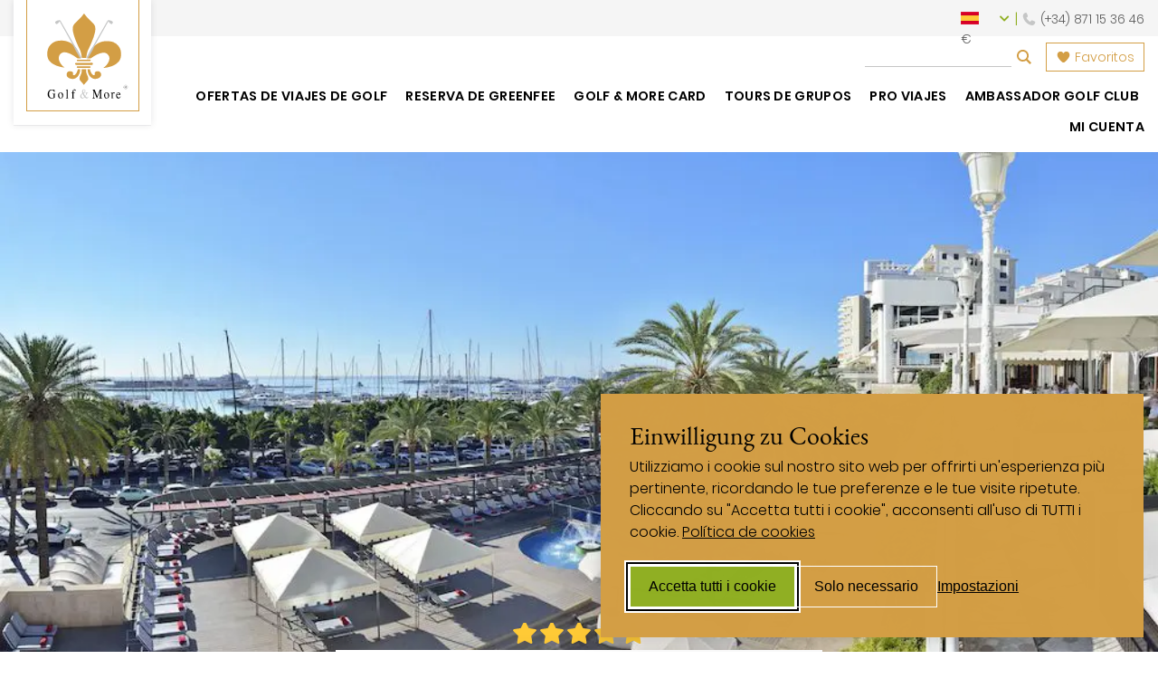

--- FILE ---
content_type: text/html; charset=UTF-8
request_url: https://www.golfandmore.com/es/viajes-de-golf-espana/mallorca/hotel-hotel-victoria-gran-melia/
body_size: 31514
content:
<!DOCTYPE html>
<html lang="es-ES">
<head>
<meta http-equiv="Content-Type" content="text/html; charset=UTF-8"/>
<meta charset="UTF-8"/>
<meta name="viewport" content="width=device-width, initial-scale=1.0"/>
<meta property="og:image" content="https://www.golfandmore.com/wp-content/uploads/2021/11/hotel-victoria-gran-melia-picture.jpg"/>
<meta property="og:image:width" content="1000"/>
<meta property="og:image:height" content="709"/>
<link rel="apple-touch-icon" href="touch-icon-iphone.png"/>
<link rel="preload" as="font" type="font/woff2" crossorigin="anonymous" href="/wp-content/themes/golfandmore/fonts/EBGaramond-Regular.woff2"/>
<link rel="preload" as="font" type="font/woff2" crossorigin="anonymous" href="/wp-content/themes/golfandmore/fonts/Poppins-Light.woff2"/>
<link rel="preload" as="font" type="font/woff2" crossorigin="anonymous" href="/wp-content/themes/golfandmore/fonts/Poppins-SemiBold.woff2"/>
<link rel="preload" as="font" type="font/woff2" crossorigin="anonymous" href="/wp-content/themes/golfandmore/fonts/fa-regular-400.woff2"/>
<link rel="preload" as="font" type="font/woff2" crossorigin="anonymous" href="/wp-content/themes/golfandmore/fonts/fa-solid-900.woff2"/>
<meta name='robots' content='index, follow, max-image-preview:large, max-snippet:-1, max-video-preview:-1'/>
<link rel="alternate" href="https://www.golfandmore.com/golfreisen-spanien/mallorca/hotel-hotel-victoria-gran-melia/" hreflang="de-DE"/>
<link rel="alternate" href="https://www.golfandmore.com/en/golf-holidays-spain/mallorca/hotel-hotel-victoria-gran-melia/" hreflang="en"/>
<link rel="alternate" href="https://www.golfandmore.com/it/viaggi-golf-spagna/maiorca/hotel-hotel-victoria-gran-melia/" hreflang="it"/>
<link rel="alternate" href="https://www.golfandmore.com/fr/voyages-de-golf-espagne/majorque/hotel-hotel-victoria-gran-melia/" hreflang="fr"/>
<link rel="alternate" href="https://www.golfandmore.com/es/viajes-de-golf-espana/mallorca/hotel-hotel-victoria-gran-melia/" hreflang="es"/>
<link rel="alternate" href="https://www.golfandmore.com/ch/golfreisen-spanien/mallorca/hotel-hotel-victoria-gran-melia/" hreflang="de-CH"/>
<link rel="alternate" href="https://www.golfandmore.com/at/golfreisen-spanien/mallorca/hotel-hotel-victoria-gran-melia/" hreflang="de-AT"/>
<title>Hotel Victoria Gran Meliá - Vacaciones de golf con Golf &amp; More</title>
<meta name="description" content="Reserva Hotel Victoria Gran Meliá con tu especialista en viajes de golf, Golf &amp; More - incluyendo la reserva del green fee en los campos de golf de tu elección y con un servicio personal!"/>
<link rel="canonical" href="https://www.golfandmore.com/es/viajes-de-golf-espana/mallorca/hotel-hotel-victoria-gran-melia/"/>
<meta property="og:locale" content="es_ES"/>
<meta property="og:locale:alternate" content="de_DE"/>
<meta property="og:locale:alternate" content="en_GB"/>
<meta property="og:locale:alternate" content="it_IT"/>
<meta property="og:locale:alternate" content="fr_FR"/>
<meta property="og:type" content="article"/>
<meta property="og:title" content="Hotel Victoria Gran Meliá - Vacaciones de golf con Golf &amp; More"/>
<meta property="og:description" content="Reserva Hotel Victoria Gran Meliá con tu especialista en viajes de golf, Golf &amp; More - incluyendo la reserva del green fee en los campos de golf de tu elección y con un servicio personal!"/>
<meta property="og:url" content="https://www.golfandmore.com/es/viajes-de-golf-espana/mallorca/hotel-hotel-victoria-gran-melia/"/>
<meta property="og:site_name" content="Golf &amp; More"/>
<meta property="article:publisher" content="https://www.facebook.com/golfandmoretravel/"/>
<meta property="article:modified_time" content="2021-11-25T16:08:16+00:00"/>
<meta property="og:image" content="https://www.golfandmore.com/wp-content/uploads/2021/11/hotel-victoria-gran-melia-picture.jpg"/>
<meta property="og:image:width" content="1000"/>
<meta property="og:image:height" content="709"/>
<meta property="og:image:type" content="image/jpeg"/>
<style>.lazyload, .lazyloading{max-width:100%;}</style>
<style>.smush-dimensions{--smush-image-aspect-ratio:auto;aspect-ratio:var(--smush-image-aspect-ratio);}</style>
<style id='wp-img-auto-sizes-contain-inline-css'>img:is([sizes=auto i],[sizes^="auto," i]){contain-intrinsic-size:3000px 1500px}</style>
<style>.post-views.entry-meta>span{margin-right:0!important;font:16px/1}.post-views.entry-meta>span.post-views-icon.dashicons{display:inline-block;font-size:16px;line-height:1;text-decoration:inherit;vertical-align:middle}.post-views.load-dynamic .post-views-count{color:#0000;transition:color .3s ease-in-out;position:relative}.post-views.load-dynamic .post-views-count:after{opacity:0;transition:opacity .3s ease-in-out;position:relative;color:#6610f2}.post-views.load-dynamic.loaded .post-views-count{color:inherit}.post-views.load-dynamic.loading .post-views-count,.post-views.load-dynamic.loading .post-views-count:after{box-sizing:border-box}.post-views.load-dynamic.loading .post-views-count:after{content:"";display:block;width:16px;height:16px;border-radius:50%;border:2px solid currentColor;border-color:currentColor transparent currentColor transparent;animation:pvc-loading 1s linear infinite;position:absolute;left:50%;top:50%;transform:translate(-50%,-50%);opacity:1}@keyframes pvc-loading{0%{transform:translate(-50%,-50%) rotate(0)}to{transform:translate(-50%,-50%) rotate(360deg)}}</style>
<style id='classic-theme-styles-inline-css'>.wp-block-button__link{color:#fff;background-color:#32373c;border-radius:9999px;box-shadow:none;text-decoration:none;padding:calc(.667em + 2px) calc(1.333em + 2px);font-size:1.125em}.wp-block-file__button{background:#32373c;color:#fff;text-decoration:none}</style>
<link rel="stylesheet" type="text/css" href="//www.golfandmore.com/wp-content/cache/www.golfandmore.com/wpfc-minified/30adc8jt/7jqc.css" media="all"/>
<style id='wpdreams-asl-basic-inline-css'>div[id*='ajaxsearchlitesettings'].searchsettings .asl_option_inner label{font-size:0px !important;color:rgba(0, 0, 0, 0);}
div[id*='ajaxsearchlitesettings'].searchsettings .asl_option_inner label:after{font-size:11px !important;position:absolute;top:0;left:0;z-index:1;}
.asl_w_container{width:30%;margin:0px 0px 0px 0px;min-width:200px;}
div[id*='ajaxsearchlite'].asl_m{width:100%;}
div[id*='ajaxsearchliteres'].wpdreams_asl_results div.resdrg span.highlighted{font-weight:bold;color:rgba(217, 49, 43, 1);background-color:rgba(238, 238, 238, 1);}
div[id*='ajaxsearchliteres'].wpdreams_asl_results .results img.asl_image{width:70px;height:70px;object-fit:cover;}
div[id*='ajaxsearchlite'].asl_r .results{max-height:none;}
div[id*='ajaxsearchlite'].asl_r{position:absolute;}
.asl_w, .asl_w *{font-family:inherit !important;}
.asl_m input[type=search]::placeholder{font-family:inherit !important;}
.asl_m input[type=search]::-webkit-input-placeholder{font-family:inherit !important;}
.asl_m input[type=search]::-moz-placeholder{font-family:inherit !important;}
.asl_m input[type=search]:-ms-input-placeholder{font-family:inherit !important;}
div.asl_r.asl_w.vertical .results .item::after{display:block;position:absolute;bottom:0;content:'';height:1px;width:100%;background:#D8D8D8;}
div.asl_r.asl_w.vertical .results .item.asl_last_item::after{display:none;}
@media only screen and (min-width: 641px) and (max-width: 1024px) {
.asl_w_container{width:100% !important;}
}
@media only screen and (max-width: 640px) {
.asl_w_container{width:100% !important;}
}</style>
<style>div.asl_w{width:100%;height:auto;border-radius:5px;background-color:#fff;overflow:hidden;border:0 solid #b5b5b5;border-radius:0 0 0 0;box-shadow:0 1px 0 0 #e4e4e4;}#ajaxsearchlite1 .probox,div.asl_w .probox{margin:0;height:28px;background-color:#fff;border:0 none #fff;border-radius:0 0 0 0;box-shadow:0 0 0 0 #b5b5b5 inset;}#ajaxsearchlite1 .probox .proinput,div.asl_w .probox .proinput{font-weight:normal;font-family:Open Sans;color:#000 !important;font-size:12px;line-height:normal !important;text-shadow:0 0 0 rgba(255,255,255,0);}#ajaxsearchlite1 .probox .proinput input,div.asl_w .probox .proinput input{font-weight:normal;font-family:Open Sans;color:#000 !important;font-size:12px;line-height:normal !important;text-shadow:0 0 0 rgba(255,255,255,0);border:0;box-shadow:none;}div.asl_w.asl_msie .probox .proinput input{line-height:24px !important;}div.asl_w .probox .proinput input::-webkit-input-placeholder{font-weight:normal;font-family:Open Sans;color:rgba(0,0,0,.6) !important;text-shadow:0 0 0 rgba(255,255,255,0);}div.asl_w .probox .proinput input::-moz-placeholder{font-weight:normal;font-family:Open Sans;color:rgba(0,0,0,.6) !important;text-shadow:0 0 0 rgba(255,255,255,0);}div.asl_w .probox .proinput input:-ms-input-placeholder{font-weight:normal;font-family:Open Sans;color:rgba(0,0,0,.6) !important;text-shadow:0 0 0 rgba(255,255,255,0);}div.asl_w .probox .proinput input:-moz-placeholder{font-weight:normal;font-family:Open Sans;color:rgba(0,0,0,.6) !important;text-shadow:0 0 0 rgba(255,255,255,0);}div.asl_w .probox .proinput input.autocomplete{font-weight:normal;font-family:Open Sans;color:#000;font-size:12px;line-height:15px;text-shadow:0 0 0 rgba(255,255,255,0);}div.asl_w .probox .proloading,div.asl_w .probox .proclose,div.asl_w .probox .promagnifier,div.asl_w .probox .prosettings{width:28px;height:28px;}div.asl_w .probox .promagnifier .innericon svg{fill:#363636;}div.asl_w .probox div.asl_simple-circle{border:4px solid #000;}div.asl_w .probox .prosettings .innericon svg{fill:#363636;}div.asl_w .probox .promagnifier{width:28px;height:28px;background-image:-o-linear-gradient(180deg,rgba(255,255,255,0),rgba(255,255,255,0));background-image:-ms-linear-gradient(180deg,rgba(255,255,255,0),rgba(255,255,255,0));background-image:-webkit-linear-gradient(180deg,rgba(255,255,255,0),rgba(255,255,255,0));background-image:linear-gradient(180deg,rgba(255,255,255,0),rgba(255,255,255,0));background-position:center center;background-repeat:no-repeat;border:0 solid #fff;border-radius:0 0 0 0;box-shadow:-1px 1px 0 0 rgba(255,255,255,.64) inset;cursor:pointer;background-size:100% 100%;background-position:center center;background-repeat:no-repeat;cursor:pointer;}div.asl_w .probox div.prosettings{width:28px;height:28px;background-image:-o-linear-gradient(175deg,rgba(255,255,255,0),rgba(255,255,255,0));background-image:-ms-linear-gradient(175deg,rgba(255,255,255,0),rgba(255,255,255,0));background-image:-webkit-linear-gradient(175deg,rgba(255,255,255,0),rgba(255,255,255,0));background-image:linear-gradient(175deg,rgba(255,255,255,0),rgba(255,255,255,0));background-position:center center;background-repeat:no-repeat;float:right;border:0 solid #fff;border-radius:0 0 0 0;box-shadow:0 1px 0 0 rgba(255,255,255,.64) inset;cursor:pointer;background-size:100% 100%;order:7;-webkit-order:7;}div.asl_r{position:absolute;z-index:1100;}div.asl_r.vertical{padding:4px;background:#fff;border-radius:3px;border:0 solid #b5b5b5;border-radius:0 0 0 0;box-shadow:0 0 3px -1px rgba(0,0,0,.3);visibility:hidden;display:none;}div.asl_r .results .nores .keyword{padding:0 6px;cursor:pointer;font-weight:normal;font-family:Open Sans;color:#4a4a4a;font-size:13px;line-height:13px;text-shadow:0 0 0 rgba(255,255,255,0);font-weight:bold;}div.asl_r .results .item{height:auto;background:#fff;}div.asl_r.vertical .results .item:after{background:#ccc;}div.asl_r .results .item.hovered{background:#f4f4f4;}div.asl_r .results .item .asl_image{width:70px;height:70px;}div.asl_r .results .item .asl_content h3,div.asl_r .results .item .asl_content h3 a{margin:0;padding:0;line-height:inherit;font-weight:normal;font-family:Open Sans;color:#1468a9;font-size:14px;line-height:22px;text-shadow:0 0 0 rgba(255,255,255,0);}div.asl_r .results .item .asl_content h3 a:hover{font-weight:normal;font-family:Open Sans;color:#2e6bbc;font-size:14px;line-height:20px;text-shadow:0 0 0 rgba(255,255,255,0);}div.asl_r .results .item div.etc{padding:0;line-height:10px;font-weight:bold;font-family:Open Sans;color:#a1a1a1;font-size:12px;line-height:13px;text-shadow:0 0 0 rgba(255,255,255,0);}div.asl_r .results .item .etc .asl_author{padding:0;font-weight:bold;font-family:Open Sans;color:#a1a1a1;font-size:12px;line-height:13px;text-shadow:0 0 0 rgba(255,255,255,0);}div.asl_r .results .item .etc .asl_date{margin:0 0 0 10px;padding:0;font-weight:normal;font-family:Open Sans;color:#adadad;font-size:12px;line-height:15px;text-shadow:0 0 0 rgba(255,255,255,0);}div.asl_r .results .item p.desc{margin:2px 0;padding:0;font-weight:normal;font-family:Open Sans;color:#4a4a4a;font-size:13px;line-height:13px;text-shadow:0 0 0 rgba(255,255,255,0);}div.asl_r .mCSBap_scrollTools .mCSBap_dragger:active .mCSBap_dragger_bar,div.asl_r .mCSBap_scrollTools .mCSBap_dragger.mCSBap_dragger_onDrag .mCSBap_dragger_bar{background:rgba(255,255,255,1);}div.asl_r.horizontal .mCSBap_scrollTools .mCSBap_dragger:active .mCSBap_dragger_bar,div.asl_r.horizontal .mCSBap_scrollTools .mCSBap_dragger.mCSBap_dragger_onDrag .mCSBap_dragger_bar{background:#fafafa;}div.asl_r .mCSBap_scrollTools .mCSBap_buttonDown{border-color:#3e3e3e transparent transparent transparent;}div.asl_r .mCSBap_scrollTools .mCSBap_buttonUp{border-color:transparent transparent #3e3e3e transparent;}div.asl_r span.highlighted{font-weight:bold;color:#d9312b;background-color:#eee;color:rgba(217,49,43,1);background-color:rgba(238,238,238,1);}div.asl_r p.showmore span{border:1px solid #eaeaea;}div.asl_s.searchsettings{background:#fff;box-shadow:0 0 0 1px #b5b5b5 inset;;}div.asl_s.searchsettings .asl_option_label{font-weight:bold;font-family:Open Sans;color:#2b2b2b;font-size:12px;line-height:15px;text-shadow:0 0 0 rgba(255,255,255,0);}div.asl_s.searchsettings .asl_option_inner .asl_option_checkbox{background-image:linear-gradient(180deg,#222,#36373a);background-image:-webkit-linear-gradient(180deg,#222,#36373a);background-image:-moz-linear-gradient(180deg,#222,#36373a);background-image:-o-linear-gradient(180deg,#222,#36373a);background-image:-ms-linear-gradient(180deg,#222,#36373a);;}div.asl_s.searchsettings fieldset .categoryfilter{max-height:200px;overflow:auto;}div.asl_s.searchsettings fieldset legend{padding:5px 0 0 10px;margin:0;font-weight:normal;font-family:Open Sans;color:#474747;font-size:13px;line-height:15px;text-shadow:0 0 0 rgba(255,255,255,0);}</style>
<style id='wp-block-button-inline-css'>.wp-block-button__link{align-content:center;box-sizing:border-box;cursor:pointer;display:inline-block;height:100%;text-align:center;word-break:break-word}.wp-block-button__link.aligncenter{text-align:center}.wp-block-button__link.alignright{text-align:right}:where(.wp-block-button__link){border-radius:9999px;box-shadow:none;padding:calc(.667em + 2px) calc(1.333em + 2px);text-decoration:none}.wp-block-button[style*=text-decoration] .wp-block-button__link{text-decoration:inherit}.wp-block-buttons>.wp-block-button.has-custom-width{max-width:none}.wp-block-buttons>.wp-block-button.has-custom-width .wp-block-button__link{width:100%}.wp-block-buttons>.wp-block-button.has-custom-font-size .wp-block-button__link{font-size:inherit}.wp-block-buttons>.wp-block-button.wp-block-button__width-25{width:calc(25% - var(--wp--style--block-gap, .5em)*.75)}.wp-block-buttons>.wp-block-button.wp-block-button__width-50{width:calc(50% - var(--wp--style--block-gap, .5em)*.5)}.wp-block-buttons>.wp-block-button.wp-block-button__width-75{width:calc(75% - var(--wp--style--block-gap, .5em)*.25)}.wp-block-buttons>.wp-block-button.wp-block-button__width-100{flex-basis:100%;width:100%}.wp-block-buttons.is-vertical>.wp-block-button.wp-block-button__width-25{width:25%}.wp-block-buttons.is-vertical>.wp-block-button.wp-block-button__width-50{width:50%}.wp-block-buttons.is-vertical>.wp-block-button.wp-block-button__width-75{width:75%}.wp-block-button.is-style-squared,.wp-block-button__link.wp-block-button.is-style-squared{border-radius:0}.wp-block-button.no-border-radius,.wp-block-button__link.no-border-radius{border-radius:0!important}:root :where(.wp-block-button .wp-block-button__link.is-style-outline),:root :where(.wp-block-button.is-style-outline>.wp-block-button__link){border:2px solid;padding:.667em 1.333em}:root :where(.wp-block-button .wp-block-button__link.is-style-outline:not(.has-text-color)),:root :where(.wp-block-button.is-style-outline>.wp-block-button__link:not(.has-text-color)){color:currentColor}:root :where(.wp-block-button .wp-block-button__link.is-style-outline:not(.has-background)),:root :where(.wp-block-button.is-style-outline>.wp-block-button__link:not(.has-background)){background-color:initial;background-image:none}</style>
<style id='wp-block-search-inline-css'>.wp-block-search__button{margin-left:10px;word-break:normal}.wp-block-search__button.has-icon{line-height:0}.wp-block-search__button svg{height:1.25em;min-height:24px;min-width:24px;width:1.25em;fill:currentColor;vertical-align:text-bottom}:where(.wp-block-search__button){border:1px solid #ccc;padding:6px 10px}.wp-block-search__inside-wrapper{display:flex;flex:auto;flex-wrap:nowrap;max-width:100%}.wp-block-search__label{width:100%}.wp-block-search.wp-block-search__button-only .wp-block-search__button{box-sizing:border-box;display:flex;flex-shrink:0;justify-content:center;margin-left:0;max-width:100%}.wp-block-search.wp-block-search__button-only .wp-block-search__inside-wrapper{min-width:0!important;transition-property:width}.wp-block-search.wp-block-search__button-only .wp-block-search__input{flex-basis:100%;transition-duration:.3s}.wp-block-search.wp-block-search__button-only.wp-block-search__searchfield-hidden,.wp-block-search.wp-block-search__button-only.wp-block-search__searchfield-hidden .wp-block-search__inside-wrapper{overflow:hidden}.wp-block-search.wp-block-search__button-only.wp-block-search__searchfield-hidden .wp-block-search__input{border-left-width:0!important;border-right-width:0!important;flex-basis:0;flex-grow:0;margin:0;min-width:0!important;padding-left:0!important;padding-right:0!important;width:0!important}:where(.wp-block-search__input){appearance:none;border:1px solid #949494;flex-grow:1;font-family:inherit;font-size:inherit;font-style:inherit;font-weight:inherit;letter-spacing:inherit;line-height:inherit;margin-left:0;margin-right:0;min-width:3rem;padding:8px;text-decoration:unset!important;text-transform:inherit}:where(.wp-block-search__button-inside .wp-block-search__inside-wrapper){background-color:#fff;border:1px solid #949494;box-sizing:border-box;padding:4px}:where(.wp-block-search__button-inside .wp-block-search__inside-wrapper) .wp-block-search__input{border:none;border-radius:0;padding:0 4px}:where(.wp-block-search__button-inside .wp-block-search__inside-wrapper) .wp-block-search__input:focus{outline:none}:where(.wp-block-search__button-inside .wp-block-search__inside-wrapper) :where(.wp-block-search__button){padding:4px 8px}.wp-block-search.aligncenter .wp-block-search__inside-wrapper{margin:auto}.wp-block[data-align=right] .wp-block-search.wp-block-search__button-only .wp-block-search__inside-wrapper{float:right}</style>
<link rel="stylesheet" type="text/css" href="//www.golfandmore.com/wp-content/cache/www.golfandmore.com/wpfc-minified/qi0r381f/7jqc.css" media="all"/>
<style id='site-reviews-inline-css'>:root{--glsr-star-empty:url(https://www.golfandmore.com/wp-content/plugins/site-reviews/assets/images/stars/default/star-empty.svg);--glsr-star-error:url(https://www.golfandmore.com/wp-content/plugins/site-reviews/assets/images/stars/default/star-error.svg);--glsr-star-full:url(https://www.golfandmore.com/wp-content/plugins/site-reviews/assets/images/stars/default/star-full.svg);--glsr-star-half:url(https://www.golfandmore.com/wp-content/plugins/site-reviews/assets/images/stars/default/star-half.svg)}</style>
<style>.no-js img.lazyload{display:none;}
figure.wp-block-image img.lazyloading{min-width:150px;}
.lazyload, .lazyloading{--smush-placeholder-width:100px;--smush-placeholder-aspect-ratio:1/1;width:var(--smush-image-width, var(--smush-placeholder-width)) !important;aspect-ratio:var(--smush-image-aspect-ratio, var(--smush-placeholder-aspect-ratio)) !important;}
.lazyload, .lazyloading{opacity:0;}
.lazyloaded{opacity:1;transition:opacity 200ms;transition-delay:0ms;}</style>
<style id="custom-background-css">body.custom-background{background-color:#ddc39b;}</style>
<link rel="icon" href="https://www.golfandmore.com/wp-content/uploads/2020/05/cropped-italiagolfmore-favicon-32x32.png" sizes="32x32"/>
<link rel="icon" href="https://www.golfandmore.com/wp-content/uploads/2020/05/cropped-italiagolfmore-favicon-192x192.png" sizes="192x192"/>
<link rel="apple-touch-icon" href="https://www.golfandmore.com/wp-content/uploads/2020/05/cropped-italiagolfmore-favicon-180x180.png"/>
<meta name="msapplication-TileImage" content="https://www.golfandmore.com/wp-content/uploads/2020/05/cropped-italiagolfmore-favicon-270x270.png"/>
<style id="wp-custom-css">.forminator-custom-form{display:block !important;}</style>
<style>#silktide-wrapper{--focus:0 0 0 2px #ffffff, 0 0 0 4px #000000, 0 0 0 6px #ffffff;--boxShadow:-5px 5px 10px 0px #00000012, 0px 0px 50px 0px #0000001a;--fontFamily:"Poppins-Light", sans-serif;--primaryColor:#90af23;--backgroundColor:#d39e45;--buttonColor:#000000;--textColor:#000000;--backdropBackgroundColor:#00000033;--backdropBackgroundBlur:0px;--cookieIconColor:#90af23;--cookieIconBackgroundColor:#d39e45;position:fixed;bottom:0;right:0;width:100%;height:100%;z-index:99999;pointer-events:none;border:0px;display:flex;justify-content:center;align-items:center}
#silktide-backdrop-global{position:fixed;top:0;left:0;width:100%;height:100%;pointer-events:auto;border:0px;display:none;}
#silktide-wrapper a{all:unset;display:inline-block;color:var(--primaryColor);text-decoration:underline;}
#silktide-wrapper a:hover{cursor:pointer;color:var(--textColor);}
#silktide-wrapper a:focus,
#silktide-wrapper #silktide-banner button:focus,
#silktide-wrapper #silktide-modal button:focus,
#silktide-wrapper #silktide-cookie-icon:focus{outline:none;box-shadow:var(--focus);border-radius:0;}
#silktide-wrapper #silktide-cookie-icon:focus{border-radius:50%;}
#silktide-wrapper .headline{margin-top:0;padding-top:0;}
#silktide-wrapper .cookie-type-description ul{padding-left:15px;}
#silktide-wrapper .st-button{color:var(--buttonColor);background-color:var(--primaryColor);border:1px solid #fff;padding:10px 20px;text-decoration:none;text-align:center;display:inline-block;font-size:16px;line-height:24px;cursor:pointer;border-radius:0;}
#silktide-wrapper .reject-all.st-button.st-button--primary{background-color:transparent;}
#silktide-wrapper .reject-all.st-button.st-button--primary:hover{background-color:#fff;border-color:var(--buttonColor);}
#silktide-wrapper .st-button--primary:hover{background-color:#fff;color:var(--textColor);border-color:var(--buttonColor);}
#silktide-wrapper .st-button--secondary{background-color:var(--backgroundColor);color:var(--primaryColor);}
#silktide-wrapper .st-button--secondary:hover{background-color:#fff;color:var(--textColor);}
#silktide-banner{font-family:var(--fontFamily);color:var(--textColor);background-color:var(--backgroundColor);box-sizing:border-box;padding:32px;border-radius:0;pointer-events:auto;border:0px;position:fixed;bottom:16px;right:16px;width:600px;overflow:auto;max-width:calc(100% - 32px);max-height:calc(100vh - 32px);transform:translate(0, -20px);opacity:0;animation:silktide-slideInDown 350ms ease-out forwards;animation-delay:0.3s;box-shadow:-5px 5px 10px 0px #00000012, 0px 0px 50px 0px #0000001a;}
#silktide-banner:focus{border-radius:0;}
#silktide-banner.center{top:50%;left:50%;bottom:auto;right:auto;position:fixed;transform:translate(-50%, calc(-50% - 20px));animation:silktide-slideInDown-center 350ms ease-out forwards;}
#silktide-banner.bottomLeft{bottom:16px;left:16px;position:fixed;}
#silktide-banner.bottomCenter{bottom:16px;left:50%;position:fixed;transform:translate(-50%, -20px);animation:silktide-slideInDown-bottomCenter 350ms ease-out forwards;}
#silktide-banner .preferences{display:flex;gap:5px;border:none;padding:15px 0px;background-color:transparent;color:var(--textColor);cursor:pointer;font-size:16px;}
#silktide-banner .preferences span{display:block;white-space:nowrap;text-decoration:underline;}
#silktide-banner .preferences span:hover{color:var(--textColor);text-decoration:none;}
#silktide-banner p{font-size:16px;line-height:24px;margin:0px 0px 15px;}
#silktide-banner a{display:inline-block;color:var(--textColor);text-decoration:underline;background-color:var(--backgroundColor);}
#silktide-banner a:hover{color:var(--textColor);text-decoration:none;}
#silktide-banner a.silktide-logo{display:none;align-items:center;justify-content:center;fill:var(--primaryColor);margin-left:auto;width:48px;height:48px;}
#silktide-banner .actions{display:flex;gap:16px;flex-direction:column;margin-top:24px;}
@media(min-width:600px){
#silktide-banner .actions{flex-direction:row;align-items:center;}
}
#silktide-banner .actions-row{display:flex;gap:16px;flex-direction:row;align-items:center;justify-content:space-between;flex-grow:1;}
#silktide-modal{display:none;pointer-events:auto;overflow:auto;width:800px;max-width:100%;max-height:100%;border:0px;transform:translate(0px, -20px);opacity:0;animation:silktide-slideInUp-center 350ms ease-out forwards;box-shadow:-5px 5px 10px 0px #00000012, 0px 0px 50px 0px #0000001a;font-family:var(--fontFamily);color:var(--textColor);flex-direction:column;padding:30px;background-color:#fff;border-radius:0;box-sizing:border-box;}
#silktide-modal header{display:flex;justify-content:space-between;align-items:center;margin-bottom:20px;gap:16px;}
#silktide-modal h1{font-family:var(--fontFamily);color:var(--textColor);font-size:24px;font-weight:500;margin:0px;}
#silktide-modal .modal-close{display:inline-flex;border:none;padding:13px;border:0px;cursor:pointer;background:#f23131;color:#fff;}
#silktide-modal .modal-close svg{fill:#fff;}
#silktide-modal section{flex:1;margin-top:32px;}
#silktide-modal section::-webkit-scrollbar{display:block;width:5px;}
#silktide-modal section::-webkit-scrollbar-thumb{background-color:var(--textColor);border-radius:0;}
#silktide-modal p{font-size:16px;line-height:24px;color:var(--textColor);margin:0px 0px 15px;}
#silktide-modal p:last-of-type{margin:0px;}
#silktide-modal fieldset{padding:0px;border:none;margin:0px 0px 32px;}
#silktide-modal fieldset:last-of-type{margin:0px;}
#silktide-modal legend{padding:0px;margin:0px 0px 10px;font-weight:700;color:var(--textColor);font-size:16px;}
#silktide-modal .cookie-type-content{display:flex;justify-content:space-between;align-items:flex-start;gap:24px;}
#silktide-modal .switch{flex-shrink:0;position:relative;display:inline-block;height:34px;width:74px;cursor:pointer;}
#silktide-modal .switch:focus-within{outline:none;box-shadow:var(--focus);border-radius:0;}
#silktide-modal .switch input{opacity:0;position:absolute;}
#silktide-modal .switch__pill{position:relative;display:block;height:34px;width:74px;background:transparent;border-radius:0;border:2px solid #000;padding:3px;}
#silktide-modal .switch__dot{position:absolute;top:4px;left:4px;display:block;height:26px;width:26px;background:#5c5c5c;border-radius:0;transition:left 150ms ease-out;}
#silktide-modal .switch__off,
#silktide-modal .switch__on{display:none;text-transform:uppercase;font-size:15px;font-weight:500;color:var(--backgroundColor);position:absolute;top:7px;right:8px;transition:right 150ms ease-out, opacity 150ms ease-out;}
#silktide-modal .switch__off{opacity:1;}
#silktide-modal .switch__on{opacity:0;}
#silktide-modal .switch input:checked + .switch__pill{background:var(--primaryColor);}
#silktide-modal .switch input:checked ~ .switch__dot{left:calc(100% - 32px);background:#fff;}
#silktide-modal .switch input:checked ~ .switch__off{right:calc(100% - 32px);opacity:0;}
#silktide-modal .switch input:checked ~ .switch__on{right:calc(100% - 34px);opacity:1;}
#silktide-modal .switch input:disabled + .switch__pill{opacity:0.65;cursor:not-allowed;}
#silktide-modal footer{display:flex;flex-direction:column;gap:16px;margin-top:24px;}
@media(min-width:600px){
#silktide-modal footer{flex-direction:row;align-items:center;}
}
#silktide-modal footer a{margin-left:auto;padding:14px 0px;}
#silktide-cookie-icon{display:none;position:fixed;bottom:15px;left:15px;justify-content:center;align-items:center;width:40px;height:40px;border-radius:50%;padding:0px;border:1px solid #d39e45;background-color:var(--cookieIconColor);cursor:pointer;box-shadow:0px 0px 6px 0px #0000001a;pointer-events:auto;animation:silktide-fadeIn 0.3s ease-in-out forwards;}
#silktide-cookie-icon.bottomRight{left:auto;right:10px;}
#silktide-cookie-icon svg{fill:#fff;width:24px;height:24px;}
#silktide-backdrop{display:none;position:absolute;top:0;left:0;width:100%;height:100%;background-color:var(--backdropBackgroundColor);backdrop-filter:blur(var(--backdropBackgroundBlur));pointer-events:all;}
@keyframes silktide-fadeIn {
from{opacity:0;}
to{opacity:1;}
}
@keyframes silktide-slideInDown {
from{opacity:0;transform:translateY(-20px);}
to{opacity:1;transform:translateY(0);}
}
@keyframes silktide-slideInDown-center {
from{opacity:0;transform:translate(-50%, calc(-50% - 20px));}
to{opacity:1;transform:translate(-50%, -50%);}
}
@keyframes silktide-slideInDown-bottomCenter {
from{opacity:0;transform:translate(-50%, -20px);}
to{opacity:1;transform:translate(-50%, 0);}
}
@keyframes silktide-slideInUp-center {
from{opacity:0;transform:translate(0px, 20px);}
to{opacity:1;transform:translate(0px, 0px);}
}</style>
<style id='global-styles-inline-css'>:root{--wp--preset--aspect-ratio--square:1;--wp--preset--aspect-ratio--4-3:4/3;--wp--preset--aspect-ratio--3-4:3/4;--wp--preset--aspect-ratio--3-2:3/2;--wp--preset--aspect-ratio--2-3:2/3;--wp--preset--aspect-ratio--16-9:16/9;--wp--preset--aspect-ratio--9-16:9/16;--wp--preset--color--black:#000000;--wp--preset--color--cyan-bluish-gray:#abb8c3;--wp--preset--color--white:#ffffff;--wp--preset--color--pale-pink:#f78da7;--wp--preset--color--vivid-red:#cf2e2e;--wp--preset--color--luminous-vivid-orange:#ff6900;--wp--preset--color--luminous-vivid-amber:#fcb900;--wp--preset--color--light-green-cyan:#7bdcb5;--wp--preset--color--vivid-green-cyan:#00d084;--wp--preset--color--pale-cyan-blue:#8ed1fc;--wp--preset--color--vivid-cyan-blue:#0693e3;--wp--preset--color--vivid-purple:#9b51e0;--wp--preset--gradient--vivid-cyan-blue-to-vivid-purple:linear-gradient(135deg,rgb(6,147,227) 0%,rgb(155,81,224) 100%);--wp--preset--gradient--light-green-cyan-to-vivid-green-cyan:linear-gradient(135deg,rgb(122,220,180) 0%,rgb(0,208,130) 100%);--wp--preset--gradient--luminous-vivid-amber-to-luminous-vivid-orange:linear-gradient(135deg,rgb(252,185,0) 0%,rgb(255,105,0) 100%);--wp--preset--gradient--luminous-vivid-orange-to-vivid-red:linear-gradient(135deg,rgb(255,105,0) 0%,rgb(207,46,46) 100%);--wp--preset--gradient--very-light-gray-to-cyan-bluish-gray:linear-gradient(135deg,rgb(238,238,238) 0%,rgb(169,184,195) 100%);--wp--preset--gradient--cool-to-warm-spectrum:linear-gradient(135deg,rgb(74,234,220) 0%,rgb(151,120,209) 20%,rgb(207,42,186) 40%,rgb(238,44,130) 60%,rgb(251,105,98) 80%,rgb(254,248,76) 100%);--wp--preset--gradient--blush-light-purple:linear-gradient(135deg,rgb(255,206,236) 0%,rgb(152,150,240) 100%);--wp--preset--gradient--blush-bordeaux:linear-gradient(135deg,rgb(254,205,165) 0%,rgb(254,45,45) 50%,rgb(107,0,62) 100%);--wp--preset--gradient--luminous-dusk:linear-gradient(135deg,rgb(255,203,112) 0%,rgb(199,81,192) 50%,rgb(65,88,208) 100%);--wp--preset--gradient--pale-ocean:linear-gradient(135deg,rgb(255,245,203) 0%,rgb(182,227,212) 50%,rgb(51,167,181) 100%);--wp--preset--gradient--electric-grass:linear-gradient(135deg,rgb(202,248,128) 0%,rgb(113,206,126) 100%);--wp--preset--gradient--midnight:linear-gradient(135deg,rgb(2,3,129) 0%,rgb(40,116,252) 100%);--wp--preset--font-size--small:13px;--wp--preset--font-size--medium:20px;--wp--preset--font-size--large:36px;--wp--preset--font-size--x-large:42px;--wp--preset--spacing--20:0.44rem;--wp--preset--spacing--30:0.67rem;--wp--preset--spacing--40:1rem;--wp--preset--spacing--50:1.5rem;--wp--preset--spacing--60:2.25rem;--wp--preset--spacing--70:3.38rem;--wp--preset--spacing--80:5.06rem;--wp--preset--shadow--natural:6px 6px 9px rgba(0, 0, 0, 0.2);--wp--preset--shadow--deep:12px 12px 50px rgba(0, 0, 0, 0.4);--wp--preset--shadow--sharp:6px 6px 0px rgba(0, 0, 0, 0.2);--wp--preset--shadow--outlined:6px 6px 0px -3px rgb(255, 255, 255), 6px 6px rgb(0, 0, 0);--wp--preset--shadow--crisp:6px 6px 0px rgb(0, 0, 0);}:where(.is-layout-flex){gap:0.5em;}:where(.is-layout-grid){gap:0.5em;}body .is-layout-flex{display:flex;}.is-layout-flex{flex-wrap:wrap;align-items:center;}.is-layout-flex > :is(*, div){margin:0;}body .is-layout-grid{display:grid;}.is-layout-grid > :is(*, div){margin:0;}:where(.wp-block-columns.is-layout-flex){gap:2em;}:where(.wp-block-columns.is-layout-grid){gap:2em;}:where(.wp-block-post-template.is-layout-flex){gap:1.25em;}:where(.wp-block-post-template.is-layout-grid){gap:1.25em;}.has-black-color{color:var(--wp--preset--color--black) !important;}.has-cyan-bluish-gray-color{color:var(--wp--preset--color--cyan-bluish-gray) !important;}.has-white-color{color:var(--wp--preset--color--white) !important;}.has-pale-pink-color{color:var(--wp--preset--color--pale-pink) !important;}.has-vivid-red-color{color:var(--wp--preset--color--vivid-red) !important;}.has-luminous-vivid-orange-color{color:var(--wp--preset--color--luminous-vivid-orange) !important;}.has-luminous-vivid-amber-color{color:var(--wp--preset--color--luminous-vivid-amber) !important;}.has-light-green-cyan-color{color:var(--wp--preset--color--light-green-cyan) !important;}.has-vivid-green-cyan-color{color:var(--wp--preset--color--vivid-green-cyan) !important;}.has-pale-cyan-blue-color{color:var(--wp--preset--color--pale-cyan-blue) !important;}.has-vivid-cyan-blue-color{color:var(--wp--preset--color--vivid-cyan-blue) !important;}.has-vivid-purple-color{color:var(--wp--preset--color--vivid-purple) !important;}.has-black-background-color{background-color:var(--wp--preset--color--black) !important;}.has-cyan-bluish-gray-background-color{background-color:var(--wp--preset--color--cyan-bluish-gray) !important;}.has-white-background-color{background-color:var(--wp--preset--color--white) !important;}.has-pale-pink-background-color{background-color:var(--wp--preset--color--pale-pink) !important;}.has-vivid-red-background-color{background-color:var(--wp--preset--color--vivid-red) !important;}.has-luminous-vivid-orange-background-color{background-color:var(--wp--preset--color--luminous-vivid-orange) !important;}.has-luminous-vivid-amber-background-color{background-color:var(--wp--preset--color--luminous-vivid-amber) !important;}.has-light-green-cyan-background-color{background-color:var(--wp--preset--color--light-green-cyan) !important;}.has-vivid-green-cyan-background-color{background-color:var(--wp--preset--color--vivid-green-cyan) !important;}.has-pale-cyan-blue-background-color{background-color:var(--wp--preset--color--pale-cyan-blue) !important;}.has-vivid-cyan-blue-background-color{background-color:var(--wp--preset--color--vivid-cyan-blue) !important;}.has-vivid-purple-background-color{background-color:var(--wp--preset--color--vivid-purple) !important;}.has-black-border-color{border-color:var(--wp--preset--color--black) !important;}.has-cyan-bluish-gray-border-color{border-color:var(--wp--preset--color--cyan-bluish-gray) !important;}.has-white-border-color{border-color:var(--wp--preset--color--white) !important;}.has-pale-pink-border-color{border-color:var(--wp--preset--color--pale-pink) !important;}.has-vivid-red-border-color{border-color:var(--wp--preset--color--vivid-red) !important;}.has-luminous-vivid-orange-border-color{border-color:var(--wp--preset--color--luminous-vivid-orange) !important;}.has-luminous-vivid-amber-border-color{border-color:var(--wp--preset--color--luminous-vivid-amber) !important;}.has-light-green-cyan-border-color{border-color:var(--wp--preset--color--light-green-cyan) !important;}.has-vivid-green-cyan-border-color{border-color:var(--wp--preset--color--vivid-green-cyan) !important;}.has-pale-cyan-blue-border-color{border-color:var(--wp--preset--color--pale-cyan-blue) !important;}.has-vivid-cyan-blue-border-color{border-color:var(--wp--preset--color--vivid-cyan-blue) !important;}.has-vivid-purple-border-color{border-color:var(--wp--preset--color--vivid-purple) !important;}.has-vivid-cyan-blue-to-vivid-purple-gradient-background{background:var(--wp--preset--gradient--vivid-cyan-blue-to-vivid-purple) !important;}.has-light-green-cyan-to-vivid-green-cyan-gradient-background{background:var(--wp--preset--gradient--light-green-cyan-to-vivid-green-cyan) !important;}.has-luminous-vivid-amber-to-luminous-vivid-orange-gradient-background{background:var(--wp--preset--gradient--luminous-vivid-amber-to-luminous-vivid-orange) !important;}.has-luminous-vivid-orange-to-vivid-red-gradient-background{background:var(--wp--preset--gradient--luminous-vivid-orange-to-vivid-red) !important;}.has-very-light-gray-to-cyan-bluish-gray-gradient-background{background:var(--wp--preset--gradient--very-light-gray-to-cyan-bluish-gray) !important;}.has-cool-to-warm-spectrum-gradient-background{background:var(--wp--preset--gradient--cool-to-warm-spectrum) !important;}.has-blush-light-purple-gradient-background{background:var(--wp--preset--gradient--blush-light-purple) !important;}.has-blush-bordeaux-gradient-background{background:var(--wp--preset--gradient--blush-bordeaux) !important;}.has-luminous-dusk-gradient-background{background:var(--wp--preset--gradient--luminous-dusk) !important;}.has-pale-ocean-gradient-background{background:var(--wp--preset--gradient--pale-ocean) !important;}.has-electric-grass-gradient-background{background:var(--wp--preset--gradient--electric-grass) !important;}.has-midnight-gradient-background{background:var(--wp--preset--gradient--midnight) !important;}.has-small-font-size{font-size:var(--wp--preset--font-size--small) !important;}.has-medium-font-size{font-size:var(--wp--preset--font-size--medium) !important;}.has-large-font-size{font-size:var(--wp--preset--font-size--large) !important;}.has-x-large-font-size{font-size:var(--wp--preset--font-size--x-large) !important;}</style>
</head>
<body class="wp-singular page-template page-template-countrypage page-template-countrypage-php page page-id-317242 page-child parent-pageid-1102 custom-background wp-theme-golfandmore">
<noscript><iframe src="https://www.googletagmanager.com/ns.html?id=GTM-KQGKS79X"
height="0" width="0" style="display:none;visibility:hidden" loading="lazy"></iframe></noscript>
<a href="#main" class="skiplink" tabindex="0">Ir al contenido principal</a>
<div id="wrapper" role="none">
<div id="headerwrap" role="none">
<header id="masthead" aria-label="Encabezado de navegación">
<section class="info_menu" aria-label="Subnavegaci�n">
<div class="container" role="none">
<a href="https://www.golfandmore.com/es/" title="Ir a la página de inicio" aria-label="Ir a la página de inicio" class="logo_container">
<div class="logo" role="none"> <img src="/wp-content/themes/golfandmore/images/golf-and-more-logo.svg" width="100" height="100" alt="Golf&More Logotipo" loading="lazy"></div></a>
<ul id="polylang_dropdown_switcher" class="non-print"><li class="active"><span><img src="https://www.golfandmore.com/wp-content/polylang/es_ES.png" width="20" height="14" alt="es" title="es" loading="lazy"/> €</span></li><li><a href="https://www.golfandmore.com/golfreisen-spanien/mallorca/hotel-hotel-victoria-gran-melia/" title="de"><img src="https://www.golfandmore.com/wp-content/polylang/de_DE.png" width="20" height="14" alt="de" title="de" loading="lazy"/> €</a></li><li><a href="https://www.golfandmore.com/en/golf-holidays-spain/mallorca/hotel-hotel-victoria-gran-melia/" title="en"><img src="https://www.golfandmore.com/wp-content/polylang/en_GB.png" width="20" height="14" alt="en" title="en" loading="lazy"/> &euro;</a></li><li><a href="https://www.golfandmore.com/it/viaggi-golf-spagna/maiorca/hotel-hotel-victoria-gran-melia/" title="it"><img src="https://www.golfandmore.com/wp-content/polylang/it_IT.png" width="20" height="14" alt="it" title="it" loading="lazy"/> €</a></li><li><a href="https://www.golfandmore.com/fr/voyages-de-golf-espagne/majorque/hotel-hotel-victoria-gran-melia/" title="fr"><img src="https://www.golfandmore.com/wp-content/polylang/fr_FR.png" width="20" height="14" alt="fr" title="fr" loading="lazy"/> €</a></li><li><a href="https://www.golfandmore.com/ch/golfreisen-spanien/mallorca/hotel-hotel-victoria-gran-melia/" title="ch"><img src="https://www.golfandmore.com/wp-content/polylang/de_CH.png" width="20" height="14" alt="ch" title="ch" loading="lazy"/> Fr</a></li><li><a href="https://www.golfandmore.com/at/golfreisen-spanien/mallorca/hotel-hotel-victoria-gran-melia/" title="at"><img src="https://www.golfandmore.com/wp-content/polylang/de_AT.png" width="20" height="14" alt="at" title="at" loading="lazy"/> €</a></li></ul> | <a href='tel:+34871153646' target='_blank' class='non-print' title='n�mero de tel�fono'><i class='fa fa-phone non-print' aria-hidden='true'></i>&nbsp;<span class='desktop_only'>(+34) 871 15 36 46</span></a></div></section>
<section class="container navbar navbar-expand-md non-print" aria-label="Navegación principal">
<button id="toggler-icon" class="navbar-toggler collapsed" type="button" data-toggle="collapse" data-target="#navbarNav" aria-controls="navbarNav" aria-expanded="false" aria-label="Mostrar/ocultar menú"> 
<span class="line1" aria-hidden="true"></span>
<span class="line2" aria-hidden="true"></span>
<span class="line3" aria-hidden="true"></span>
<span class="line4" aria-hidden="true"></span>
</button>
<div id="navbar_container" role="none">
<div class="asl_w_container asl_w_container_1" data-id="1" data-instance="1">
<div id='ajaxsearchlite1' data-id="1" data-instance="1" class="asl_w asl_m asl_m_1 asl_m_1_1">
<div class="probox">
<div class='prosettings' style='display:none;' data-opened=0>
<div class='innericon'> <svg version="1.1" xmlns="http://www.w3.org/2000/svg" xmlns:xlink="http://www.w3.org/1999/xlink" x="0px" y="0px" width="22" height="22" viewBox="0 0 512 512" enable-background="new 0 0 512 512" xml:space="preserve"> <polygon transform = "rotate(90 256 256)" points="142.332,104.886 197.48,50 402.5,256 197.48,462 142.332,407.113 292.727,256 "/> </svg></div></div><div class='proinput'> <form role="search" action='#' autocomplete="off" aria-label="Search form"> <input aria-label="Search input" type='search' class='orig' tabindex="0" name='phrase' placeholder='' value='' autocomplete="off"/> <input aria-label="Search autocomplete input" type='text' class='autocomplete' tabindex="-1" name='phrase' value='' autocomplete="off" disabled/> <input type='submit' value="Start search" style='width:0; height: 0; visibility: hidden;'> </form></div><button class='promagnifier' tabindex="0" aria-label="Search magnifier button">
<span class='innericon' style="display:block;">
<svg version="1.1" xmlns="http://www.w3.org/2000/svg" xmlns:xlink="http://www.w3.org/1999/xlink" x="0px" y="0px" width="22" height="22" viewBox="0 0 512 512" enable-background="new 0 0 512 512" xml:space="preserve">
<path d="M460.355,421.59L353.844,315.078c20.041-27.553,31.885-61.437,31.885-98.037
C385.729,124.934,310.793,50,218.686,50C126.58,50,51.645,124.934,51.645,217.041c0,92.106,74.936,167.041,167.041,167.041
c34.912,0,67.352-10.773,94.184-29.158L419.945,462L460.355,421.59z M100.631,217.041c0-65.096,52.959-118.056,118.055-118.056
c65.098,0,118.057,52.959,118.057,118.056c0,65.096-52.959,118.056-118.057,118.056C153.59,335.097,100.631,282.137,100.631,217.041
z"/>
</svg>
</span>
</button>
<div class='proloading'>
<div class="asl_loader"><div class="asl_loader-inner asl_simple-circle"></div></div></div><div class='proclose'> <svg version="1.1" xmlns="http://www.w3.org/2000/svg" xmlns:xlink="http://www.w3.org/1999/xlink" x="0px" y="0px" width="12" height="12" viewBox="0 0 512 512" enable-background="new 0 0 512 512" xml:space="preserve"> <polygon points="438.393,374.595 319.757,255.977 438.378,137.348 374.595,73.607 255.995,192.225 137.375,73.622 73.607,137.352 192.246,255.983 73.622,374.625 137.352,438.393 256.002,319.734 374.652,438.378 "/> </svg></div></div></div><div class='asl_data_container' style="display:none !important;">
<div class="asl_init_data wpdreams_asl_data_ct" style="display:none !important;" id="asl_init_id_1" data-asl-id="1" data-asl-instance="1" data-settings="{&quot;homeurl&quot;:&quot;https:\/\/www.golfandmore.com\/es\/&quot;,&quot;resultstype&quot;:&quot;vertical&quot;,&quot;resultsposition&quot;:&quot;hover&quot;,&quot;itemscount&quot;:4,&quot;charcount&quot;:3,&quot;highlight&quot;:false,&quot;highlightWholewords&quot;:true,&quot;singleHighlight&quot;:false,&quot;scrollToResults&quot;:{&quot;enabled&quot;:false,&quot;offset&quot;:0},&quot;resultareaclickable&quot;:1,&quot;autocomplete&quot;:{&quot;enabled&quot;:false,&quot;lang&quot;:&quot;de&quot;,&quot;trigger_charcount&quot;:0},&quot;mobile&quot;:{&quot;menu_selector&quot;:&quot;#menu-toggle&quot;},&quot;trigger&quot;:{&quot;click&quot;:&quot;ajax_search&quot;,&quot;click_location&quot;:&quot;new&quot;,&quot;update_href&quot;:false,&quot;return&quot;:&quot;ajax_search&quot;,&quot;return_location&quot;:&quot;same&quot;,&quot;facet&quot;:true,&quot;type&quot;:true,&quot;redirect_url&quot;:&quot;?s={phrase}&quot;,&quot;delay&quot;:300},&quot;animations&quot;:{&quot;pc&quot;:{&quot;settings&quot;:{&quot;anim&quot;:&quot;fadedrop&quot;,&quot;dur&quot;:300},&quot;results&quot;:{&quot;anim&quot;:&quot;fadedrop&quot;,&quot;dur&quot;:300},&quot;items&quot;:&quot;voidanim&quot;},&quot;mob&quot;:{&quot;settings&quot;:{&quot;anim&quot;:&quot;fadedrop&quot;,&quot;dur&quot;:300},&quot;results&quot;:{&quot;anim&quot;:&quot;fadedrop&quot;,&quot;dur&quot;:300},&quot;items&quot;:&quot;voidanim&quot;}},&quot;autop&quot;:{&quot;state&quot;:true,&quot;phrase&quot;:&quot;&quot;,&quot;count&quot;:&quot;1&quot;},&quot;resPage&quot;:{&quot;useAjax&quot;:false,&quot;selector&quot;:&quot;#main&quot;,&quot;trigger_type&quot;:true,&quot;trigger_facet&quot;:true,&quot;trigger_magnifier&quot;:false,&quot;trigger_return&quot;:false},&quot;resultsSnapTo&quot;:&quot;left&quot;,&quot;results&quot;:{&quot;width&quot;:&quot;auto&quot;,&quot;width_tablet&quot;:&quot;auto&quot;,&quot;width_phone&quot;:&quot;auto&quot;},&quot;settingsimagepos&quot;:&quot;right&quot;,&quot;closeOnDocClick&quot;:true,&quot;overridewpdefault&quot;:true,&quot;override_method&quot;:&quot;get&quot;}"></div><div id="asl_hidden_data"> <svg style="position:absolute" height="0" width="0"> <filter id="aslblur"> <feGaussianBlur in="SourceGraphic" stdDeviation="4"/> </filter> </svg> <svg style="position:absolute" height="0" width="0"> <filter id="no_aslblur"></filter> </svg></div></div><div id='ajaxsearchliteres1' class='vertical wpdreams_asl_results asl_w asl_r asl_r_1 asl_r_1_1'>
<div class="results">
<div class="resdrg"></div></div></div><div id='__original__ajaxsearchlitesettings1' data-id="1" class="searchsettings wpdreams_asl_settings asl_w asl_s asl_s_1">
<form name='options'
aria-label="Search settings form"
autocomplete = 'off'>
<input type="hidden" name="filters_changed" style="display:none;" value="0">
<input type="hidden" name="filters_initial" style="display:none;" value="1">
<div class="asl_option_inner hiddend"> <input type='hidden' name='qtranslate_lang' id='qtranslate_lang' value='0'/></div><div class="asl_option_inner hiddend"> <input type='hidden' name='polylang_lang' value='es'/></div><fieldset class="asl_sett_scroll">
<legend style="display: none;">Generic selectors</legend>
<div class="asl_option" tabindex="0">
<div class="asl_option_inner">
<input type="checkbox" value="exact"
aria-label="Exact matches only"
name="asl_gen[]"  checked="checked"/>
<div class="asl_option_checkbox"></div></div><div class="asl_option_label"> Exact matches only</div></div><div class="asl_option" tabindex="0">
<div class="asl_option_inner">
<input type="checkbox" value="title"
aria-label="Search in title"
name="asl_gen[]" />
<div class="asl_option_checkbox"></div></div><div class="asl_option_label"> Search in title</div></div><div class="asl_option" tabindex="0">
<div class="asl_option_inner">
<input type="checkbox" value="content"
aria-label="Search in content"
name="asl_gen[]" />
<div class="asl_option_checkbox"></div></div><div class="asl_option_label"> Search in content</div></div><div class="asl_option_inner hiddend">
<input type="checkbox" value="excerpt"
aria-label="Search in excerpt"
name="asl_gen[]" />
<div class="asl_option_checkbox"></div></div></fieldset>
<fieldset class="asl_sett_scroll">
<legend style="display: none;">Post Type Selectors</legend>
<div class="asl_option" tabindex="0">
<div class="asl_option_inner">
<input type="checkbox" value="post"
aria-label="Search in posts"
name="customset[]" />
<div class="asl_option_checkbox"></div></div><div class="asl_option_label"> Search in posts</div></div><div class="asl_option" tabindex="0">
<div class="asl_option_inner">
<input type="checkbox" value="page"
aria-label="Search in pages"
name="customset[]" checked="checked"/>
<div class="asl_option_checkbox"></div></div><div class="asl_option_label"> Search in pages</div></div></fieldset>
</form></div></div><a href="/es/favoritos/" id="favorites" class="navi-btn" role="button" aria-label="Abrir lista de favoritos">
<i class="fas fa-heart" aria-hidden="true"></i><span class="beschriftung" role="none">&nbsp;Favoritos</span>
<span class="fav-anzahl" role="none">
</span>
</a>
<nav id="navbarNav" class="collapse navbar-collapse" role="navigation" aria-label="Menú principal">
<div class="menu-hauptmenue-es-container"><ul id="menu-hauptmenue-es" class="navi"><li id="menu-item-12268" class="menu-item menu-item-type-custom menu-item-object-custom menu-item-12268"><a href="/es/viajes-de-golf/" title="Ver nuestras ofertas de viajes de golf">Ofertas de viajes de golf</a></li> <li id="menu-item-12294" class="menu-item menu-item-type-custom menu-item-object-custom menu-item-12294"><a href="/es/reserva-de-greenfee/" title="Más información sobre reserva del greenfee">Reserva de Greenfee</a></li> <li id="menu-item-12308" class="menu-item menu-item-type-custom menu-item-object-custom menu-item-12308"><a href="/es/golf-and-more-card/" title="Más información sobre Golf &#038; More Card">Golf &#038; More Card</a></li> <li id="menu-item-12309" class="menu-item menu-item-type-custom menu-item-object-custom menu-item-12309"><a href="/es/tours-de-grupos/" title="Más información sobre tours de grupos">Tours de grupos </a></li> <li id="menu-item-12310" class="menu-item menu-item-type-custom menu-item-object-custom menu-item-12310"><a href="/es/pro-viajes/" title="Más información sobre pro viajes">Pro viajes</a></li> <li id="menu-item-1500779" class="menu-item menu-item-type-custom menu-item-object-custom menu-item-1500779"><a href="/es/ambassador-golf-club/" title="Más información sobre nuestro Ambassador Golf Club">Ambassador Golf Club</a></li> <li id="menu-item-6225" class="menu-item menu-item-type-custom menu-item-object-custom menu-item-6225"><a href="https://es.golfandmore.com/profile/dashboard.xhtml" title="Acceda a su cuenta">Mi Cuenta</a></li> </ul></div></nav></div></section>
</header></div><main id="main" aria-label="Contenido principal">
<div id="header_carousel" class="carousel slide my-carousel" data-ride="carousel" role="banner" aria-label="Header/Slider">
<div class="carousel-inner" role="none">
<div class="carousel-item active" style="background-image: url('https://www.golfandmore.com/wp-content/smush-webp/2021/11/hotel-victoria-gran-melia-picture.jpg.webp')" role="none" data-smush-webp-fallback="{&quot;bg-image&quot;:&quot; url(&#039;https:\/\/www.golfandmore.com\/wp-content\/uploads\/2021\/11\/hotel-victoria-gran-melia-picture.jpg&#039;)&quot;}"></div></div></div><div class="header_title_container" role="region" aria-labelledby="post-title">
<div class="stars_container" role="img" aria-label="categoría de hotel: 5-estrellas"> <i class="fa fa-star" aria-hidden="true"></i><i class="fa fa-star" aria-hidden="true"></i><i class="fa fa-star" aria-hidden="true"></i><i class="fa fa-star" aria-hidden="true"></i><i class="fa fa-star" aria-hidden="true"></i></div><div class="post_title_container" role="none"> <h1 id="post-title" class="post_title"> Hotel Victoria Gran Meliá <span class="region">Palma de Mallorca </span> </h1></div><div class="text-center pet-hint" role="note"></div></div><article class="container" aria-labelledby="article-headline">
<div class="breadcrumb_container col-xs-12 col-12" role="none"><nav class="breadcrumb" aria-label="Breadcrumbs"><i class="fa fa-map-signs" aria-hidden="true"></i> <a href="https://www.golfandmore.com/es">Página de inicio</a> <i class="fa fa-chevron-right" aria-hidden="true"></i> <a href="/es/viajes-de-golf-espana/">España</a> <i class="fa fa-chevron-right" aria-hidden="true"></i> <a href="/es/viajes-de-golf-espana/mallorca/">Mallorca</a> <i class="fa fa-chevron-right" aria-hidden="true"></i> <span class="current-page">Hotel Victoria Gran Meliá</span></nav></div><span class="head_content" role="none"></span>
<h2 id="article-headline" class="text-center">Hotel Victoria Gran Meliá - ¡Experimenta unas vacaciones de golf inolvidables!</h2>
<span class="head_content" role="none">
<p>Si decides alojarte en Hotel Victoria Gran Meliá, disfrutarás de una céntrica ubicación en Palma de Mallorca, a pocos pasos de Paseo marítimo y a 10 minutos a pie de Castillo de Bellver. Además, este hotel de 5 estrellas se encuentra a 1,5 km de Mercado municipal de Santa Catalina y a 1,7 km de Porto Pi Centro Comercial.<br />
Olvídate del estrés con los masajes, tratamientos corporales y tratamientos faciales disponibles. Si quieres divertirte aquí tienes para elegir, con instalaciones recreativas como un centro de bienestar abierto las 24 horas, una piscina al aire libre y una piscina cubierta. Otros servicios de este hotel de estilo victoriano incluyen conexión a Internet wifi gratis, servicios de conserjería y servicio de celebración de bodas.<br />
Te sentirás como en tu propia casa en cualquiera de las 171 habitaciones con aire acondicionado, minibar y televisión LCD. Mantén el contacto con los tuyos gracias a la conexión a Internet wifi gratis. El cuarto de baño está provisto de ducha y bañera combinadas, artículos de higiene personal gratuitos y bidés. Entre las comodidades, se incluyen caja fuerte, escritorio y teléfono.</p>
</span>
</article>
<section class="container" role="region" aria-labelledby="hotel-highlights-slider">
<h2 id="hotel-highlights-slider" class="section_headline">Las mejores ofertas de viajes de golf &ndash; vacaciones de golf en</h2>
<hr class="trennlinie" role="none">
<div class="owl-carousel owl-carousel-hotel-offers" role="none">
<div class="highlight_angebot col-12 row row-eq-height display-flex" role="region" aria-label="Oferta de viaje (Identificaci�n del viaje: 1963761)">
<div class="image_frame same-height-teaser-feature" role="none">
<a href="/es/viajes-de-golf/7-n-gran-melia-victoria/" aria-label="Abrir viaje: 7 noches en media pensión en el Gran Melia Victoria y 3 green fees por persona (GC Real Golf de Bendinat, Santa Ponsa 1 y Son Vida)" target="_blank" class="image notabindex" tabindex="-1">
<div class="image_frame_border" role="none" aria-hidden="true"></div><img src="https://www.golfandmore.com/wp-content/smush-webp/2024/08/7-n-gran-melia-victoria-picture-1-550x378.jpg.webp" alt="" title="" aria-hidden="true" width="550" class="smush-dimensions" style="--smush-image-width: 550px; --smush-image-aspect-ratio: 550/378;" loading="lazy" srcset="https://www.golfandmore.com/wp-content/smush-webp/2024/08/7-n-gran-melia-victoria-picture-1-550x378.jpg.webp 550w, https://www.golfandmore.com/wp-content/smush-webp/2024/08/7-n-gran-melia-victoria-picture-1.jpg.webp 1000w" sizes="auto, (max-width: 550px) 100vw, 550px" data-smush-webp-fallback="{&quot;src&quot;:&quot;https:\/\/www.golfandmore.com\/wp-content\/uploads\/2024\/08\/7-n-gran-melia-victoria-picture-1-550x378.jpg&quot;,&quot;srcset&quot;:&quot;https:\/\/www.golfandmore.com\/wp-content\/uploads\/2024\/08\/7-n-gran-melia-victoria-picture-1-550x378.jpg 550w, https:\/\/www.golfandmore.com\/wp-content\/uploads\/2024\/08\/7-n-gran-melia-victoria-picture-1.jpg 1000w&quot;}"/>
</a></div><div class="content padding-top-feature border-top" role="none"> <a href="javascript:void(0);" class="bookmark add" data-id="1963761" role="button" aria-label="Marcar viaje: 7 noches en media pensión en el Gran Melia Victoria y 3 green fees por persona (GC Real Golf de Bendinat, Santa Ponsa 1 y Son Vida)" tabindex="0"> <i class="far fa-heart" aria-hidden="true"></i> <i class="fas fa-heart" aria-hidden="true"></i> </a> <ul class="breadcrumb_country" aria-label="In der Reise enthaltene Länder (Identificaci�n del viaje: 1963761)"> <li> <a href="https://www.golfandmore.com/es/viajes-de-golf-espana/" target="_blank" aria-label="Abre una nueva ventana con la página del país" title="(Identificaci�n del viaje: 1963761) Más información sobre: España">España</a> </li> <li> <i class="fa fa-chevron-right" aria-hidden="true"></i> <a href="https://www.golfandmore.com/es/viajes-de-golf-espana/mallorca/" aria-label="Abre una nueva ventana con la página de la región" title="(Identificaci�n del viaje: 1963761) Más información sobre: Mallorca" target="_blank">Mallorca</a> </li> </ul> <a href="/es/viajes-de-golf/7-n-gran-melia-victoria/" target="_blank" aria-label="abre una nueva ventana" class="notabindex" tabindex="-1"> <h3>7 noches en media pensión en el Gran Melia Victoria y 3 green fees por persona (GC Real Golf de Bendinat, Santa Ponsa 1 y Son Vida)</h3> </a> <span class="specification" role="region" aria-label="Servicios incluidos (Identificaci�n del viaje: 1963761)"> <strong>Paquete de golf incl. green fees & more</strong>Incluye: 7&nbsp;noches, 3&nbsp;green fees por jugador</span> <span class="route" role="region" aria-label="Destinos turísticos (Identificaci�n del viaje: 1963761)"> Destino: <a href='/es/viajes-de-golf-espana/mallorca/' target='_blank' title='Mallorca (Isla)'>Mallorca (Isla)</a></span> <a href="/es/viajes-de-golf/7-n-gran-melia-victoria/" class="price" aria-label="Abrir viaje: 7 noches en media pensión en el Gran Melia Victoria y 3 green fees por persona (GC Real Golf de Bendinat, Santa Ponsa 1 y Son Vida)" tabindex="0"> desde <strong aria-label="precio (Identificaci�n del viaje: 1963761)">1.982,&ndash;&nbsp;&euro;</strong> <span class="price_info" role="none">por persona</span> </a></div></div><div class="highlight_angebot col-12 row row-eq-height display-flex" role="region" aria-label="Oferta de viaje (Identificaci�n del viaje: 3261670)">
<div class="image_frame same-height-teaser-feature" role="none">
<a href="/es/viajes-de-golf/3n-gran-melia-victoria-1gf/" aria-label="Abrir viaje: 3 noches con desayuno en el Gran Meliá Victoria y 1 green fee por persona (Real Golf Club de Bendinat)" target="_blank" class="image notabindex" tabindex="-1">
<div class="image_frame_border" role="none" aria-hidden="true"></div><img src="https://www.golfandmore.com/wp-content/smush-webp/2024/09/3n-gran-melia-victoria-1gf-picture-1-550x366.jpg.webp" alt="" title="" aria-hidden="true" width="550" class="smush-dimensions" style="--smush-image-width: 550px; --smush-image-aspect-ratio: 550/366;" loading="lazy" srcset="https://www.golfandmore.com/wp-content/smush-webp/2024/09/3n-gran-melia-victoria-1gf-picture-1-550x366.jpg.webp 550w, https://www.golfandmore.com/wp-content/smush-webp/2024/09/3n-gran-melia-victoria-1gf-picture-1.jpg.webp 1000w" sizes="auto, (max-width: 550px) 100vw, 550px" data-smush-webp-fallback="{&quot;src&quot;:&quot;https:\/\/www.golfandmore.com\/wp-content\/uploads\/2024\/09\/3n-gran-melia-victoria-1gf-picture-1-550x366.jpg&quot;,&quot;srcset&quot;:&quot;https:\/\/www.golfandmore.com\/wp-content\/uploads\/2024\/09\/3n-gran-melia-victoria-1gf-picture-1-550x366.jpg 550w, https:\/\/www.golfandmore.com\/wp-content\/uploads\/2024\/09\/3n-gran-melia-victoria-1gf-picture-1.jpg 1000w&quot;}"/>
</a></div><div class="content padding-top-feature border-top" role="none"> <a href="javascript:void(0);" class="bookmark add" data-id="3261670" role="button" aria-label="Marcar viaje: 3 noches con desayuno en el Gran Meliá Victoria y 1 green fee por persona (Real Golf Club de Bendinat)" tabindex="0"> <i class="far fa-heart" aria-hidden="true"></i> <i class="fas fa-heart" aria-hidden="true"></i> </a> <ul class="breadcrumb_country" aria-label="In der Reise enthaltene Länder (Identificaci�n del viaje: 3261670)"> <li> <a href="https://www.golfandmore.com/es/viajes-de-golf-espana/" target="_blank" aria-label="Abre una nueva ventana con la página del país" title="(Identificaci�n del viaje: 3261670) Más información sobre: España">España</a> </li> <li> <i class="fa fa-chevron-right" aria-hidden="true"></i> <a href="https://www.golfandmore.com/es/viajes-de-golf-espana/mallorca/" aria-label="Abre una nueva ventana con la página de la región" title="(Identificaci�n del viaje: 3261670) Más información sobre: Mallorca" target="_blank">Mallorca</a> </li> </ul> <a href="/es/viajes-de-golf/3n-gran-melia-victoria-1gf/" target="_blank" aria-label="abre una nueva ventana" class="notabindex" tabindex="-1"> <h3>3 noches con desayuno en el Gran Meliá Victoria y 1 green fee por persona (Real Golf Club de Bendinat)</h3> </a> <span class="specification" role="region" aria-label="Servicios incluidos (Identificaci�n del viaje: 3261670)"> <strong>Paquete de golf incl. green fees & more</strong>Incluye: 3&nbsp;noches, 1&nbsp;green fee por jugador</span> <span class="route" role="region" aria-label="Destinos turísticos (Identificaci�n del viaje: 3261670)"> Destino: <a href='/es/viajes-de-golf-espana/mallorca/' target='_blank' title='Mallorca (Isla)'>Mallorca (Isla)</a></span> <a href="/es/viajes-de-golf/3n-gran-melia-victoria-1gf/" class="price" aria-label="Abrir viaje: 3 noches con desayuno en el Gran Meliá Victoria y 1 green fee por persona (Real Golf Club de Bendinat)" tabindex="0"> desde <strong aria-label="precio (Identificaci�n del viaje: 3261670)">514,&ndash;&nbsp;&euro;</strong> <span class="price_info" role="none">por persona</span> </a></div></div><div class="highlight_angebot col-12 row row-eq-height display-flex" role="region" aria-label="Oferta de viaje (Identificaci�n del viaje: 3261620)">
<div class="image_frame same-height-teaser-feature" role="none">
<a href="/es/viajes-de-golf/5n-gran-melia-victoria-2gf/" aria-label="Abrir viaje: 5 noches con desayuno en el Gran Meliá Victoria y 2 green fees por persona (1x GC Real Golf de Bendinat, 1x GC Son Vida)" target="_blank" class="image notabindex" tabindex="-1">
<div class="image_frame_border" role="none" aria-hidden="true"></div><img src="https://www.golfandmore.com/wp-content/smush-webp/2025/11/5n-gran-melia-victoria-2gf-picture-5-550x367.jpg.webp" alt="" title="" aria-hidden="true" width="550" class="smush-dimensions" style="--smush-image-width: 550px; --smush-image-aspect-ratio: 550/367;" loading="lazy" srcset="https://www.golfandmore.com/wp-content/smush-webp/2025/11/5n-gran-melia-victoria-2gf-picture-5-550x367.jpg.webp 550w, https://www.golfandmore.com/wp-content/smush-webp/2025/11/5n-gran-melia-victoria-2gf-picture-5.jpg.webp 1000w" sizes="auto, (max-width: 550px) 100vw, 550px" data-smush-webp-fallback="{&quot;src&quot;:&quot;https:\/\/www.golfandmore.com\/wp-content\/uploads\/2025\/11\/5n-gran-melia-victoria-2gf-picture-5-550x367.jpg&quot;,&quot;srcset&quot;:&quot;https:\/\/www.golfandmore.com\/wp-content\/uploads\/2025\/11\/5n-gran-melia-victoria-2gf-picture-5-550x367.jpg 550w, https:\/\/www.golfandmore.com\/wp-content\/uploads\/2025\/11\/5n-gran-melia-victoria-2gf-picture-5.jpg 1000w&quot;}"/>
</a></div><div class="content padding-top-feature border-top" role="none"> <a href="javascript:void(0);" class="bookmark add" data-id="3261620" role="button" aria-label="Marcar viaje: 5 noches con desayuno en el Gran Meliá Victoria y 2 green fees por persona (1x GC Real Golf de Bendinat, 1x GC Son Vida)" tabindex="0"> <i class="far fa-heart" aria-hidden="true"></i> <i class="fas fa-heart" aria-hidden="true"></i> </a> <ul class="breadcrumb_country" aria-label="In der Reise enthaltene Länder (Identificaci�n del viaje: 3261620)"> <li> <a href="https://www.golfandmore.com/es/viajes-de-golf-espana/" target="_blank" aria-label="Abre una nueva ventana con la página del país" title="(Identificaci�n del viaje: 3261620) Más información sobre: España">España</a> </li> <li> <i class="fa fa-chevron-right" aria-hidden="true"></i> <a href="https://www.golfandmore.com/es/viajes-de-golf-espana/mallorca/" aria-label="Abre una nueva ventana con la página de la región" title="(Identificaci�n del viaje: 3261620) Más información sobre: Mallorca" target="_blank">Mallorca</a> </li> </ul> <a href="/es/viajes-de-golf/5n-gran-melia-victoria-2gf/" target="_blank" aria-label="abre una nueva ventana" class="notabindex" tabindex="-1"> <h3>5 noches con desayuno en el Gran Meliá Victoria y 2 green fees por persona (1x GC Real Golf de Bendinat, 1x GC Son Vida)</h3> </a> <span class="specification" role="region" aria-label="Servicios incluidos (Identificaci�n del viaje: 3261620)"> <strong>Paquete de golf incl. green fees & more</strong>Incluye: 5&nbsp;noches, 2&nbsp;green fees por jugador</span> <span class="route" role="region" aria-label="Destinos turísticos (Identificaci�n del viaje: 3261620)"> Destino: <a href='/es/viajes-de-golf-espana/mallorca/' target='_blank' title='Mallorca (Isla)'>Mallorca (Isla)</a></span> <a href="/es/viajes-de-golf/5n-gran-melia-victoria-2gf/" class="price" aria-label="Abrir viaje: 5 noches con desayuno en el Gran Meliá Victoria y 2 green fees por persona (1x GC Real Golf de Bendinat, 1x GC Son Vida)" tabindex="0"> desde <strong aria-label="precio (Identificaci�n del viaje: 3261620)">1.043,&ndash;&nbsp;&euro;</strong> <span class="price_info" role="none">por persona</span> </a></div></div></div></section>
<section class="container" aria-labelledby="section-reservierung-headline">
<h2 id="section-reservierung-headline" class="section_headline">Solicitar/reservar viaje de golf</h2>
<hr class="trennlinie" role="none" aria-hidden="true">
<div class="row margin-top-55" role="none">
<div class="col-12" role="none">
<div class="suchmaske_container" role="none">
<ul class="nav nav-tabs" role="tablist">
<li class="nav-item" role="none"> <a class="nav-link active" data-toggle="tab" role="tab" href="#angebotsanfrage" title="Abrir pestaña: Solicitud de cotización">Solicitud de cotización</a> </li>
<li class="nav-item" role="none"> <a class="nav-link" data-toggle="tab" role="tab" href="#reservierung" title="Abrir pestaña: Reserva">Reserva</a> </li>
</ul>
<div class="tab-content" role="none">
<div id="angebotsanfrage" class="tab-pane active" role="tabpanel" aria-label="Solicitud de cotización">
<div class="row" role="none">
<div class="col-12 col-md-5 col-lg-4" role="none"> <a href="/es/solicitud-de-cotizacion/?wp_id=317242" target="_blank" class="submit_btn no-label-margin" aria-label="abre una nueva ventana" role="button">Solicitud de cotización</a></div><div class="col-12 col-md col-lg" role="none"> Por favor, envíenos una solicitud de presupuesto y le enviaremos una oferta individual para la duración del viaje deseado inmediatamente.</div></div></div><div id="reservierung" class="tab-pane" role="tabpanel" aria-label="Reserva">
<form name="hotelreservierung" id="hotelreservierung" target="_blank" action="/wp-content/themes/golfandmore/travelc_redirect.php" method="GET" role="none">
<div class="row" role="none">
<div class="col-12 col-sm-6 col-md-3 col-lg-2" role="none"> <label for="datepicker_departure" class="date_icon">Fecha del viaje</label> <input type="text" name="departure_date" id="datepicker_departure" class="form-control date" autocomplete="off" readonly></div><div class="col-12 col-sm-6 col-md-3 col-lg-2" role="none"> <label for="datepicker_arrival" class="date_icon">Fecha de regreso</label> <input type="text" name="arrival_date" id="datepicker_arrival" class="form-control date" autocomplete="off" readonly></div><div class="col-12 col-sm-12 col-md-6 col-lg-4" role="none">
<label for="distribution-1">Viajeros</label>
<input type="hidden" name="distribution_code" value="2-0" id="distribution_code" autocomplete="off">
<input type="text" name="distribution" id="distribution-1" class="form-control collapsed" data-toggle="collapse" href="#distribution_container-1" role="button" aria-expanded="false" aria-controls="distribution_container-1" value="1 habitación, 2 adultos" autocomplete="off" readonly>
<div id="distribution_container-1" class="collapse" role="none">
<div class="header_container" role="none" aria-hidden="true">
<div class="row" role="none">
<div class="col-4" role="none"> <i class="fa fa-bed" aria-hidden="true"></i>&nbsp;habitaciónes</div><div class="col-4" role="none"> <i class="fas fa-male" aria-hidden="true"></i>&nbsp;adultos</div><div class="col-4" role="none"> <i class="fas fa-child" aria-hidden="true"></i>&nbsp;niños</div></div></div><div id="room-1" class="room" role="group" aria-label="ocupación de habitaciones (habitación #1)">
<div class="row" role="none">
<div class="col-4 room_number" role="region" aria-label="número de habitación #1"> #1</div><div class="col-4 select-wrapper" role="none"> <label for="adults-1-reservieren" aria-label="Número de adultos (habitación #1)"></label> <select id="adults-1-reservieren" class="form-control adults" autocomplete="off" onchange="refresh_inputs('hotelreservierung')"> <option>1</option> <option selected>2</option> <option>3</option> <option>4</option> </select></div><div class="col-4 select-wrapper" role="none"> <label for="children-1-reservieren" aria-label="Número de niños (habitación #1)"></label> <select id="children-1-reservieren" class="form-control children" autocomplete="off" onchange="open_children_age(this, 'hotelreservierung'); refresh_inputs('hotelreservierung');"> <option>0</option> <option>1</option> <option>2</option> <option>3</option> <option>4</option> </select></div><div class="container child_age_container d-none" role="none">
<div class="row" role="none">
<div class="col select-wrapper" role="none"> <label for="child-age-1-1-reservieren" aria-label="Edad del primer hijo (habitación #1)"></label> <select id="child-age-1-1-reservieren" class="col form-control child_age" autocomplete="off"> <option value="1">1</option> <option value="2">2</option> <option value="3">3</option> <option value="4">4</option> <option value="5">5</option> <option value="6">6</option> <option value="7">7</option> <option value="8">8</option> <option value="9">9</option> <option value="10">10</option> <option value="11">11</option> <option value="12" selected>12</option> <option value="13">13</option> <option value="14">14</option> <option value="15">15</option> <option value="16">16</option> <option value="17">17</option> </select></div><div class="col select-wrapper" role="none"> <label for="child-age-1-2-reservieren" aria-label="Edad del segundo hijo (habitación #1)"></label> <select id="child-age-1-2-reservieren" class="col form-control child_age" autocomplete="off"> <option value="1">1</option> <option value="2">2</option> <option value="3">3</option> <option value="4">4</option> <option value="5">5</option> <option value="6">6</option> <option value="7">7</option> <option value="8">8</option> <option value="9">9</option> <option value="10">10</option> <option value="11">11</option> <option value="12" selected>12</option> <option value="13">13</option> <option value="14">14</option> <option value="15">15</option> <option value="16">16</option> <option value="17">17</option> </select></div><div class="col select-wrapper" role="none"> <label for="child-age-1-3-reservieren" aria-label="Edad del tercer hijo (habitación #1)"></label> <select id="child-age-1-3-reservieren" class="col form-control child_age" autocomplete="off"> <option value="1">1</option> <option value="2">2</option> <option value="3">3</option> <option value="4">4</option> <option value="5">5</option> <option value="6">6</option> <option value="7">7</option> <option value="8">8</option> <option value="9">9</option> <option value="10">10</option> <option value="11">11</option> <option value="12" selected>12</option> <option value="13">13</option> <option value="14">14</option> <option value="15">15</option> <option value="16">16</option> <option value="17">17</option> </select></div><div class="col select-wrapper" role="none"> <label for="child-age-1-4-reservieren" aria-label="Edad del cuarto hijo (habitación #1)"></label> <select id="child-age-1-4-reservieren" class="col form-control child_age" autocomplete="off"> <option value="1">1</option> <option value="2">2</option> <option value="3">3</option> <option value="4">4</option> <option value="5">5</option> <option value="6">6</option> <option value="7">7</option> <option value="8">8</option> <option value="9">9</option> <option value="10">10</option> <option value="11">11</option> <option value="12" selected>12</option> <option value="13">13</option> <option value="14">14</option> <option value="15">15</option> <option value="16">16</option> <option value="17">17</option> </select></div><div class="col-12 age_note" role="note">*La edad de los niños en el último día del viaje</div></div></div></div><hr class="trennlinie" aria-hidden="true"></div><button type="button" class="add_room col" onclick="add_room('hotelreservierung')">+&nbsp;Añadir habitación</button>
<div class="footer_container" role="none">
<div class="row" role="none">
<div class="col-12" role="none"> <a role="button" class="submit_distribution" data-toggle="collapse" href="#distribution_container-1" aria-controls="distribution_container-1" onclick="set_distribution('hotelreservierung')">Confirme</a></div><div class="col-12 reisendeanzahl_hinweis" role="note"> máximo 9 viajeros posibles</div></div></div></div></div><div class="col" role="none"> <button type="submit" class="submit_btn" onclick="check_input('hotelreservierung');">Buscar</button></div><input type="hidden" name="hotel_id" value="1067">
<input type="hidden" name="destination_id" value="PMI--1">
<input type="hidden" name="language" value="es">
<input type="hidden" name="website" value="hotel"></div></form></div></div></div></div></div></section>
<section class="container" aria-labelledby="hotel-facilities-headline">
<h2 id="hotel-facilities-headline" class="section_headline">Instalaciones del hotel</h2>
<hr class="trennlinie" role="none" aria-hidden="true">
<div class="row service_container" role="list" aria-label="Resumen: Servicios <small>(parcialmente contra la carga)</small>">
<div class="col-12 col-sm-6 col-md-4 col-lg-3 service" role="listitem"> <i class="fas fa-check" aria-hidden="true"></i>Hoteles de playa</div><div class="col-12 col-sm-6 col-md-4 col-lg-3 service" role="listitem"> <i class="fas fa-check" aria-hidden="true"></i>Internet gratis</div><div class="col-12 col-sm-6 col-md-4 col-lg-3 service" role="listitem"> <i class="fas fa-check" aria-hidden="true"></i>Centro de spa y bienestar</div><div class="col-12 col-sm-6 col-md-4 col-lg-3 service" role="listitem"> <i class="fas fa-check" aria-hidden="true"></i>Estación de carga de vehículos eléctricos</div><div class="col-12 col-sm-6 col-md-4 col-lg-3 service" role="listitem"> <i class="fas fa-check" aria-hidden="true"></i>Parking</div><div class="col-12 col-sm-6 col-md-4 col-lg-3 service" role="listitem"> <i class="fas fa-check" aria-hidden="true"></i>Bar</div><div class="col-12 col-sm-6 col-md-4 col-lg-3 service" role="listitem"> <i class="fas fa-check" aria-hidden="true"></i>Restaurante</div><div class="col-12 col-sm-6 col-md-4 col-lg-3 service" role="listitem"> <i class="fas fa-check" aria-hidden="true"></i>Recepción 24h</div><div class="col-12 col-sm-6 col-md-4 col-lg-3 service" role="listitem"> <i class="fas fa-check" aria-hidden="true"></i>Sala de reuniones</div><div class="col-12 col-sm-6 col-md-4 col-lg-3 service" role="listitem"> <i class="fas fa-check" aria-hidden="true"></i>Traslado al aeropuerto</div><div class="col-12 col-sm-6 col-md-4 col-lg-3 service" role="listitem"> <i class="fas fa-check" aria-hidden="true"></i>Spa</div><div class="col-12 col-sm-6 col-md-4 col-lg-3 service" role="listitem"> <i class="fas fa-check" aria-hidden="true"></i>Tratamientos Spa</div><div class="col-12 col-sm-6 col-md-4 col-lg-3 service" role="listitem"> <i class="fas fa-check" aria-hidden="true"></i>Limpieza en seco y lavandería</div><div class="col-12 col-sm-6 col-md-4 col-lg-3 service" role="listitem"> <i class="fas fa-check" aria-hidden="true"></i>No se admiten mascotas</div><div class="col-12 col-sm-6 col-md-4 col-lg-3 service" role="listitem"> <i class="fas fa-check" aria-hidden="true"></i>Piscina cubierta</div><div class="col-12 col-sm-6 col-md-4 col-lg-3 service" role="listitem"> <i class="fas fa-check" aria-hidden="true"></i>Aperitivos</div><div class="col-12 col-sm-6 col-md-4 col-lg-3 service" role="listitem"> <i class="fas fa-check" aria-hidden="true"></i>Jardín</div><div class="col-12 col-sm-6 col-md-4 col-lg-3 service" role="listitem"> <i class="fas fa-check" aria-hidden="true"></i>Cafetera / Tetera</div><div class="col-12 col-sm-6 col-md-4 col-lg-3 service" role="listitem"> <i class="fas fa-check" aria-hidden="true"></i>Piscina exterior</div><div class="col-12 col-sm-6 col-md-4 col-lg-3 service" role="listitem"> <i class="fas fa-check" aria-hidden="true"></i>Sala de conferencias</div><div class="col-12 col-sm-6 col-md-4 col-lg-3 service" role="listitem"> <i class="fas fa-check" aria-hidden="true"></i>Esquí acuático</div><div class="col-12 col-sm-6 col-md-4 col-lg-3 service" role="listitem"> <i class="fas fa-check" aria-hidden="true"></i>Buceo</div><div class="col-12 col-sm-6 col-md-4 col-lg-3 service" role="listitem"> <i class="fas fa-check" aria-hidden="true"></i>Windsurf</div><div class="col-12 col-sm-6 col-md-4 col-lg-3 service" role="listitem"> <i class="fas fa-check" aria-hidden="true"></i>Vela</div><div class="col-12 col-sm-6 col-md-4 col-lg-3 service" role="listitem"> <i class="fas fa-check" aria-hidden="true"></i>Terraza</div><div class="col-12 col-sm-6 col-md-4 col-lg-3 service" role="listitem"> <i class="fas fa-check" aria-hidden="true"></i>Alquiler de bicicletas</div><div class="col-12 col-sm-6 col-md-4 col-lg-3 service" role="listitem"> <i class="fas fa-check" aria-hidden="true"></i>Bici de carretera / montaña</div><div class="col-12 col-sm-6 col-md-4 col-lg-3 service" role="listitem"> <i class="fas fa-check" aria-hidden="true"></i>Instalaciones para barbacoa</div><div class="col-12 col-sm-6 col-md-4 col-lg-3 service" role="listitem"> <i class="fas fa-check" aria-hidden="true"></i>Biblioteca</div><div class="col-12 col-sm-6 col-md-4 col-lg-3 service" role="listitem"> <i class="fas fa-check" aria-hidden="true"></i>Garaje</div><div class="col-12 col-sm-6 col-md-4 col-lg-3 service" role="listitem"> <i class="fas fa-check" aria-hidden="true"></i>Alquiler de bicicletas</div><div class="col-12 col-sm-6 col-md-4 col-lg-3 service" role="listitem"> <i class="fas fa-check" aria-hidden="true"></i>Centro de negocios</div><div class="col-12 col-sm-6 col-md-4 col-lg-3 service" role="listitem"> <i class="fas fa-check" aria-hidden="true"></i>Tumbonas</div><div class="col-12 col-sm-6 col-md-4 col-lg-3 service" role="listitem"> <i class="fas fa-check" aria-hidden="true"></i>Caja fuerte del hotel</div><div class="col-12 col-sm-6 col-md-4 col-lg-3 service" role="listitem"> <i class="fas fa-check" aria-hidden="true"></i>Sombrillas</div><div class="col-12 col-sm-6 col-md-4 col-lg-3 service" role="listitem"> <i class="fas fa-check" aria-hidden="true"></i>Surf</div><div class="col-12 col-sm-6 col-md-4 col-lg-3 service" role="listitem"> <i class="fas fa-check" aria-hidden="true"></i>barco</div><div class="col-12 col-sm-6 col-md-4 col-lg-3 service" role="listitem"> <i class="fas fa-check" aria-hidden="true"></i>Sauna</div><div class="col-12 col-sm-6 col-md-4 col-lg-3 service" role="listitem"> <i class="fas fa-check" aria-hidden="true"></i>Campo de golf (a menos de 2 millas)</div><div class="col-12 col-sm-6 col-md-4 col-lg-3 service" role="listitem"> <i class="fas fa-check" aria-hidden="true"></i>Baño de vapor</div><div class="col-12 col-sm-6 col-md-4 col-lg-3 service" role="listitem"> <i class="fas fa-check" aria-hidden="true"></i>Personal multilingüe</div><div class="col-12 col-sm-6 col-md-4 col-lg-3 service" role="listitem"> <i class="fas fa-check" aria-hidden="true"></i>Snack / Bar junto piscina</div><div class="col-12 col-sm-6 col-md-4 col-lg-3 service" role="listitem"> <i class="fas fa-check" aria-hidden="true"></i>Consigna de equipaje</div><div class="col-12 col-sm-6 col-md-4 col-lg-3 service" role="listitem"> <i class="fas fa-check" aria-hidden="true"></i>Sala de banquetes</div><div class="col-12 col-sm-6 col-md-4 col-lg-3 service" role="listitem"> <i class="fas fa-check" aria-hidden="true"></i>Establecimiento para no fumadores</div><div class="col-12 col-sm-6 col-md-4 col-lg-3 service" role="listitem"> <i class="fas fa-check" aria-hidden="true"></i>Salida tardía</div><div class="col-12 col-sm-6 col-md-4 col-lg-3 service" role="listitem"> <i class="fas fa-check" aria-hidden="true"></i>Conserje</div><div class="col-12 col-sm-6 col-md-4 col-lg-3 service" role="listitem"> <i class="fas fa-check" aria-hidden="true"></i>Snorkeling</div><div class="col-12 col-sm-6 col-md-4 col-lg-3 service" role="listitem"> <i class="fas fa-check" aria-hidden="true"></i>Estación de cómputo</div><div class="col-12 col-sm-6 col-md-4 col-lg-3 service" role="listitem"> <i class="fas fa-check" aria-hidden="true"></i>Express Check In</div><div class="col-12 col-sm-6 col-md-4 col-lg-3 service" role="listitem"> <i class="fas fa-check" aria-hidden="true"></i>Kayak</div><div class="col-12 col-sm-6 col-md-4 col-lg-3 service" role="listitem"> <i class="fas fa-check" aria-hidden="true"></i>Ascensor</div></div></section>
<section class="container" aria-labelledby="bewertung-headline">
<h2 id="bewertung-headline" class="section_headline">Reseñas de hoteles</h2>
<hr class="trennlinie" role="none" aria-hidden="true">
<div class="row justify-content-center" role="none">
<div class="col-12 ratings-in-row rating_container">
<div class="rating_row"> <span class="source">Booking</span> <span class="rating"><strong>8.7</strong>/10</span> <span class="reviews">(1262&nbsp;<i class="far fa-comment-alt"></i>)</span></div><div class="rating_row"> <span class="source">Tripadvisor</span> <span class="rating"><strong>4.5</strong>/5</span> <span class="reviews">(2421&nbsp;<i class="far fa-comment-alt"></i>)</span></div><div class="rating_row"> <span class="source">Expedia</span> <span class="rating"><strong>9.0</strong>/10</span> <span class="reviews">(944&nbsp;<i class="far fa-comment-alt"></i>)</span></div></div></div></section>
<section id="reviews-section" class="container kundenrezensionen" aria-labelledby="reviews-section-headline">
<h2 id="reviews-section-headline" class="section_headline">Comentarios de los clientes</h2>
<hr class="trennlinie" role="none" aria-hidden="true">
<div class="tab-content" role="none"></div><a href="#review_form_collapse" role="button" data-toggle="collapse" aria-expanded="false" aria-controls="review_form_collapse" class="collapsed review_form_btn"><h4 id='reviews_form'>Introduzca su evaluación para Hotel Victoria Gran Meliá  <i class='fa fa-chevron-down' aria-hidden='true'></i></h4></a><div class="collapse" id="review_form_collapse"><div class="glsr glsr-default" id="glsr_77acf3b2" data-from="shortcode" data-shortcode="site_reviews_form" data-assigned_posts="317242,317232,317170,317234,317236,317238,317240"><div class="glsr-form-wrap">
<form class="glsr-review-form glsr-form" id="{{ id }}" method="post" enctype="multipart/form-data">
<input type="hidden" name="site-reviews[_action]" value="submit-review" />
<input type="hidden" name="site-reviews[_nonce]" value="c2c8c94d5b" />
<input type="hidden" name="site-reviews[_post_id]" value="317242" />
<input type="hidden" name="site-reviews[_referer]" value="" />
<input type="hidden" name="site-reviews[assigned_posts]" value="317242,317232,317170,317234,317236,317238,317240" />
<input type="hidden" name="site-reviews[assigned_terms]" value="" />
<input type="hidden" name="site-reviews[assigned_users]" value="" />
<input type="hidden" name="site-reviews[excluded]" value="" />
<input type="hidden" name="site-reviews[form_id]" value="glsr_77acf3b2" />
<input type="hidden" name="site-reviews[terms_exist]" value="1" />
<input type="hidden" name="site-reviews[form_signature]" value="[base64]" />
<div class="glsr-field" style="display:none;"><label for="site-reviews-bf603a43-glsr_77acf3b2">Tu reseña</label><input type="text" class="glsr-input glsr-input-text" id="site-reviews-bf603a43-glsr_77acf3b2" name="site-reviews[bf603a43]" value="" /></div><div class="glsr-field glsr-field glsr-field-rating glsr-required"> <label class="glsr-label" for="glsr_77acf3b2-rating"> <span>Tu puntuación global</span> </label> <select class="browser-default disable-select no_wrap no-wrap glsr-select" id="glsr_77acf3b2-rating" name="site-reviews[rating]" required><option value="">Seleccionar una puntuación</option><option value="5">5 estrellas</option><option value="4">4 estrellas</option><option value="3">3 estrellas</option><option value="2">2 estrellas</option><option value="1">1 estrella</option></select> <span class="glsr-field-error"> </span></div><div class="glsr-field glsr-field glsr-field-text glsr-required"> <label class="glsr-label" for="glsr_77acf3b2-title"> <span>Título de tu reseña</span> </label> <input type="text" class="glsr-input glsr-input-text" id="glsr_77acf3b2-title" name="site-reviews[title]" required placeholder="Resume tu reseña o resalta un detalle interesante" value="" /> <span class="glsr-field-error"> </span></div><div class="glsr-field glsr-field glsr-field-textarea glsr-required">
<label class="glsr-label" for="glsr_77acf3b2-content">
<span>Tu reseña</span>
</label>
<textarea class="glsr-textarea" id="glsr_77acf3b2-content" name="site-reviews[content]" required placeholder="Comparte tu opinión" rows="5"></textarea>
<span class="glsr-field-error">
</span></div><div class="glsr-field glsr-field glsr-field-text glsr-required"> <label class="glsr-label" for="glsr_77acf3b2-name"> <span>Tu nombre</span> </label> <input type="text" class="glsr-input glsr-input-text" id="glsr_77acf3b2-name" name="site-reviews[name]" required placeholder="Dinos tu nombre" value="" /> <span class="glsr-field-error"> </span></div><div class="glsr-field glsr-field glsr-field-email"> <label class="glsr-label" for="glsr_77acf3b2-email"> <span>Tu correo electrónico</span> </label> <input type="email" class="glsr-input glsr-input-email" id="glsr_77acf3b2-email" name="site-reviews[email]" placeholder="Dinos tu email" value="" /> <span class="glsr-field-error"> </span></div><div class="glsr-field glsr-field glsr-field-choice"> <span class="glsr-field-toggle"> <span class="glsr-toggle"> <label for="glsr_77acf3b2-terms-1">Esta reseña se basa en mi propia experiencia y es mi opinión genuina.</label> <span class="glsr-toggle-switch"> <input type="checkbox" class="glsr-input-toggle" id="glsr_77acf3b2-terms-1" name="site-reviews[terms]" value="1" /> &#8203;  <span class="glsr-toggle-track"></span> </span> </span> </span> <span class="glsr-field-error"> </span></div><div class="glsr-form-message glsr-form-message"></div><button type="submit" class="glsr-button button btn">
<span class="glsr-button-loading"></span>
<span class="glsr-button-text" data-text="Enviar una reseña">Enviar una reseña</span>
</button>
</form></div></div></div></section>
<section class="container" aria-labelledby="golfclubs-karte-headline">
<h2 id="golfclubs-karte-headline" class="section_headline">Los campos de golf en los alrededores del hotel</h2>
<hr class="trennlinie" role="none" aria-hidden="true">
<div class="row" role="none">
<div class="col-12 col-md-8" role="none">
<div id="map_golfclubs" role="none"></div><div class="map-note text-center" role="note">La distancia se calcula a vuelo de pájaro. Tenga en cuenta que la distancia real puede variar.</div></div><div class="col-12 col-md-4" role="none"> <ol class="golfclubs_list" aria-label="Lista de clubes de golf en el mapa"> <li> <a href="/es/viajes-de-golf-espana/mallorca/golf-son-muntaner/" target="_blank" aria-label="abre una nueva ventana" onmouseover="mapbox_show_marker(1,'#golfclub-marker')" onmouseout="mapbox_dont_show_marker(1,'#golfclub-marker')"> Golf Son Muntaner <span class="distanz" role="none">(3&nbsp;km)</span> <span class="region" role="none">Palma - 07013</span> </a> </li> <li> <a href="/es/viajes-de-golf-espana/mallorca/real-golf-de-bendinat/" target="_blank" aria-label="abre una nueva ventana" onmouseover="mapbox_show_marker(2,'#golfclub-marker')" onmouseout="mapbox_dont_show_marker(2,'#golfclub-marker')"> Real Gold De Bendinat <span class="distanz" role="none">(4&nbsp;km)</span> <span class="region" role="none">Bendinat - 07181</span> </a> </li> <li> <a href="/es/viajes-de-golf-espana/mallorca/golf-son-quint/" target="_blank" aria-label="abre una nueva ventana" onmouseover="mapbox_show_marker(3,'#golfclub-marker')" onmouseout="mapbox_dont_show_marker(3,'#golfclub-marker')"> Golf Son Quint <span class="distanz" role="none">(4&nbsp;km)</span> <span class="region" role="none">Palma de Mallorca - 07013</span> </a> </li> <li> <a href="/es/viajes-de-golf-espana/mallorca/golf-son-vida/" target="_blank" aria-label="abre una nueva ventana" onmouseover="mapbox_show_marker(4,'#golfclub-marker')" onmouseout="mapbox_dont_show_marker(4,'#golfclub-marker')"> Golf Son Vida <span class="distanz" role="none">(4&nbsp;km)</span> <span class="region" role="none">Palma de Mallorca - 07013</span> </a> </li> <li> <a href="/es/viajes-de-golf-espana/mallorca/t-golf-country-club/" target="_blank" aria-label="abre una nueva ventana" onmouseover="mapbox_show_marker(5,'#golfclub-marker')" onmouseout="mapbox_dont_show_marker(5,'#golfclub-marker')"> T-Golf Calvia <span class="distanz" role="none">(12&nbsp;km)</span> </a> </li> <li> <a href="/es/viajes-de-golf-espana/mallorca/golf-son-termes/" target="_blank" aria-label="abre una nueva ventana" onmouseover="mapbox_show_marker(6,'#golfclub-marker')" onmouseout="mapbox_dont_show_marker(6,'#golfclub-marker')"> Golf Son Termes <span class="distanz" role="none">(12&nbsp;km)</span> <span class="region" role="none">Bunyola - 07193</span> </a> </li> <li> <a href="/es/viajes-de-golf-espana/mallorca/golf-santa-ponsa-i/" target="_blank" aria-label="abre una nueva ventana" onmouseover="mapbox_show_marker(7,'#golfclub-marker')" onmouseout="mapbox_dont_show_marker(7,'#golfclub-marker')"> Golf Santa Ponsa I <span class="distanz" role="none">(12&nbsp;km)</span> <span class="region" role="none">Calvia- 07184</span> </a> </li> <li> <a href="/es/viajes-de-golf-espana/mallorca/golf-park-mallorca-puntiro/" target="_blank" aria-label="abre una nueva ventana" onmouseover="mapbox_show_marker(8,'#golfclub-marker')" onmouseout="mapbox_dont_show_marker(8,'#golfclub-marker')"> T-Golf Palma <span class="distanz" role="none">(14&nbsp;km)</span> <span class="region" role="none">Palma - 07198</span> </a> </li> <li> <a href="/es/viajes-de-golf-espana/mallorca/golf-son-gual/" target="_blank" aria-label="abre una nueva ventana" onmouseover="mapbox_show_marker(9,'#golfclub-marker')" onmouseout="mapbox_dont_show_marker(9,'#golfclub-marker')"> Golf Son Gual <span class="distanz" role="none">(15&nbsp;km)</span> </a> </li> <li> <a href="/es/viajes-de-golf-espana/mallorca/golf-club-andratx/" target="_blank" aria-label="abre una nueva ventana" onmouseover="mapbox_show_marker(10,'#golfclub-marker')" onmouseout="mapbox_dont_show_marker(10,'#golfclub-marker')"> Golf Club Andratx <span class="distanz" role="none">(17&nbsp;km)</span> </a> </li> <li> <a href="/es/viajes-de-golf-espana/mallorca/golf-maioris/" target="_blank" aria-label="abre una nueva ventana" onmouseover="mapbox_show_marker(11,'#golfclub-marker')" onmouseout="mapbox_dont_show_marker(11,'#golfclub-marker')"> Golf Maioris <span class="distanz" role="none">(19&nbsp;km)</span> </a> </li> <li> <a href="/es/viajes-de-golf-espana/mallorca/golf-son-antem/" target="_blank" aria-label="abre una nueva ventana" onmouseover="mapbox_show_marker(12,'#golfclub-marker')" onmouseout="mapbox_dont_show_marker(12,'#golfclub-marker')"> Golf Son Antem <span class="distanz" role="none">(20&nbsp;km)</span> <span class="region" role="none">Llucmajor, 07620</span> </a> </li> <li> <a href="/es/viajes-de-golf-espana/mallorca/vall-dor-golf/" target="_blank" aria-label="abre una nueva ventana" onmouseover="mapbox_show_marker(13,'#golfclub-marker')" onmouseout="mapbox_dont_show_marker(13,'#golfclub-marker')"> Vall D&apos;or Golf <span class="distanz" role="none">(53&nbsp;km)</span> </a> </li> <li> <a href="/es/viajes-de-golf-espana/mallorca/club-de-golf-alcanada/" target="_blank" aria-label="abre una nueva ventana" onmouseover="mapbox_show_marker(14,'#golfclub-marker')" onmouseout="mapbox_dont_show_marker(14,'#golfclub-marker')"> Club de Golf Alcanada <span class="distanz" role="none">(56&nbsp;km)</span> <span class="region" role="none">Puerto de Alcudia - 07400</span> </a> </li> <li> <a href="/es/viajes-de-golf-espana/mallorca/pula-golf-club/" target="_blank" aria-label="abre una nueva ventana" onmouseover="mapbox_show_marker(15,'#golfclub-marker')" onmouseout="mapbox_dont_show_marker(15,'#golfclub-marker')"> Pula Golf Club <span class="distanz" role="none">(65&nbsp;km)</span> <span class="region" role="none">Son Servera - 07550</span> </a> </li> <li> <a href="/es/viajes-de-golf-espana/mallorca/golf-club-son-servera/" target="_blank" aria-label="abre una nueva ventana" onmouseover="mapbox_show_marker(16,'#golfclub-marker')" onmouseout="mapbox_dont_show_marker(16,'#golfclub-marker')"> Golf Club Son Servera <span class="distanz" role="none">(67&nbsp;km)</span> <span class="region" role="none">Son Servera - 07550</span> </a> </li> <li> <a href="/es/viajes-de-golf-espana/mallorca/capdepera-golf/" target="_blank" aria-label="abre una nueva ventana" onmouseover="mapbox_show_marker(17,'#golfclub-marker')" onmouseout="mapbox_dont_show_marker(17,'#golfclub-marker')"> Capdepera Golf <span class="distanz" role="none">(68&nbsp;km)</span> <span class="region" role="none">Arta - 07570</span> </a> </li> <li> <a href="/es/viajes-de-golf-espana/mallorca/canyamel-golf/" target="_blank" aria-label="abre una nueva ventana" onmouseover="mapbox_show_marker(18,'#golfclub-marker')" onmouseout="mapbox_dont_show_marker(18,'#golfclub-marker')"> Canyamel Golf <span class="distanz" role="none">(70&nbsp;km)</span> <span class="region" role="none">07589, Capdepera</span> </a> </li> </ol></div></div></section>
</main>
<footer id="footer" class="non-print" aria-label="Pie de página con información adicional">
<div class="container" role="none">
<section id="country_destination_footer" class="row" aria-labelledby="footer-country-container-headline">
<h5 id="footer-country-container-headline" class="col-12 row-headline">
<strong>Nuestros destinos de golf:</strong>
</h5>
<div class="country_container col-12 col-sm-6 col-md-4 col-lg-3" role="none">
<div class="collapse-btn-container" role="none"> <a href="#destinations-1" role="button" class="collapsed collapse-btn land" data-toggle="collapse" aria-expanded="false" aria-controls="destinations-1"> <i class="fa fa-angle-right" aria-hidden="true"></i><strong>Alemania</strong> </a> <a href="https://www.golfandmore.com/es/viajes-de-golf-alemania/" class="collapse-btn-ext-icon" aria-label="Alemania: Página del país (abre una nueva ventana)" class="land" target="_blank"><i class="fa fa-external-link-alt" aria-hidden="true"></i></a></div><ul id="destinations-1" class="collapse destination-list" aria-label="Destinos de: Alemania">
<li> <a href="https://www.golfandmore.com/es/viajes-de-golf-alemania/bad-griesbach-im-rottal/" class="region" target="_blank" aria-label="abre una nueva ventana">Bad Griesbach im Rottal</a> </li>
<li> <a href="https://www.golfandmore.com/es/viajes-de-golf-alemania/mecklenburg-vorpommern/" class="region" target="_blank" aria-label="abre una nueva ventana">Mecklenburg-Vorpommern</a> </li>
<li> <a href="https://www.golfandmore.com/es/viajes-de-golf-alemania/rheinland-pfalz/" class="region" target="_blank" aria-label="abre una nueva ventana">Rheinland-Pfalz</a> </li>
<li> <a href="https://www.golfandmore.com/es/viajes-de-golf-alemania/westerburg/" class="region" target="_blank" aria-label="abre una nueva ventana">Westerburg</a> </li>
</ul></div><div class="country_container col-12 col-sm-6 col-md-4 col-lg-3" role="none">
<div class="collapse-btn-container" role="none"> <a href="#destinations-2" role="button" class="collapsed collapse-btn land" data-toggle="collapse" aria-expanded="false" aria-controls="destinations-2"> <i class="fa fa-angle-right" aria-hidden="true"></i><strong>Austria</strong> </a> <a href="https://www.golfandmore.com/es/viajes-de-golf-austria/" class="collapse-btn-ext-icon" aria-label="Austria: Página del país (abre una nueva ventana)" class="land" target="_blank"><i class="fa fa-external-link-alt" aria-hidden="true"></i></a></div><ul id="destinations-2" class="collapse destination-list" aria-label="Destinos de: Austria">
<li> <a href="https://www.golfandmore.com/es/viajes-de-golf-austria/achenkirch/" class="region" target="_blank" aria-label="abre una nueva ventana">Achenkirch</a> </li>
<li> <a href="https://www.golfandmore.com/es/viajes-de-golf-austria/kitzbuehel/" class="region" target="_blank" aria-label="abre una nueva ventana">Kitzbühel</a> </li>
<li> <a href="https://www.golfandmore.com/es/viajes-de-golf-austria/wels/" class="region" target="_blank" aria-label="abre una nueva ventana">Wels</a> </li>
</ul></div><div class="country_container col-12 col-sm-6 col-md-4 col-lg-3" role="none">
<div class="collapse-btn-container" role="none"> <a href="#destinations-3" role="button" class="collapsed collapse-btn land" data-toggle="collapse" aria-expanded="false" aria-controls="destinations-3"> <i class="fa fa-angle-right" aria-hidden="true"></i><strong>Bulgaria</strong> </a> <a href="https://www.golfandmore.com/es/viajes-de-golf-bulgaria/" class="collapse-btn-ext-icon" aria-label="Bulgaria: Página del país (abre una nueva ventana)" class="land" target="_blank"><i class="fa fa-external-link-alt" aria-hidden="true"></i></a></div><ul id="destinations-3" class="collapse destination-list" aria-label="Destinos de: Bulgaria">
<li> <a href="https://www.golfandmore.com/es/viajes-de-golf-bulgaria/balchik/" class="region" target="_blank" aria-label="abre una nueva ventana">Balchik</a> </li>
</ul></div><div class="country_container col-12 col-sm-6 col-md-4 col-lg-3" role="none">
<div class="collapse-btn-container" role="none"> <a href="#destinations-4" role="button" class="collapsed collapse-btn land" data-toggle="collapse" aria-expanded="false" aria-controls="destinations-4"> <i class="fa fa-angle-right" aria-hidden="true"></i><strong>Bélgica</strong> </a> <a href="https://www.golfandmore.com/es/viajes-de-golf-belgica/" class="collapse-btn-ext-icon" aria-label="Bélgica: Página del país (abre una nueva ventana)" class="land" target="_blank"><i class="fa fa-external-link-alt" aria-hidden="true"></i></a></div><ul id="destinations-4" class="collapse destination-list" aria-label="Destinos de: Bélgica">
<li> <a href="https://www.golfandmore.com/es/viajes-de-golf-belgica/marche-en-famenne/" class="region" target="_blank" aria-label="abre una nueva ventana">Marche-en-Famenne</a> </li>
</ul></div><div class="country_container col-12 col-sm-6 col-md-4 col-lg-3" role="none">
<div class="collapse-btn-container" role="none"> <a href="#destinations-5" role="button" class="collapsed collapse-btn land" data-toggle="collapse" aria-expanded="false" aria-controls="destinations-5"> <i class="fa fa-angle-right" aria-hidden="true"></i><strong>Camboya</strong> </a> <a href="https://www.golfandmore.com/es/viajes-de-golf-cambodge/" class="collapse-btn-ext-icon" aria-label="Camboya: Página del país (abre una nueva ventana)" class="land" target="_blank"><i class="fa fa-external-link-alt" aria-hidden="true"></i></a></div><ul id="destinations-5" class="collapse destination-list" aria-label="Destinos de: Camboya">
<li> <a href="https://www.golfandmore.com/es/viajes-de-golf-cambodge/phnom-penh/" class="region" target="_blank" aria-label="abre una nueva ventana">Phnom Penh</a> </li>
</ul></div><div class="country_container col-12 col-sm-6 col-md-4 col-lg-3" role="none">
<div class="collapse-btn-container" role="none"> <a href="#destinations-6" role="button" class="collapsed collapse-btn land" data-toggle="collapse" aria-expanded="false" aria-controls="destinations-6"> <i class="fa fa-angle-right" aria-hidden="true"></i><strong>Chipre</strong> </a> <a href="https://www.golfandmore.com/es/viajes-de-golf-chipre/" class="collapse-btn-ext-icon" aria-label="Chipre: Página del país (abre una nueva ventana)" class="land" target="_blank"><i class="fa fa-external-link-alt" aria-hidden="true"></i></a></div><ul id="destinations-6" class="collapse destination-list" aria-label="Destinos de: Chipre">
<li> <a href="https://www.golfandmore.com/es/viajes-de-golf-chipre/chipre/" class="region" target="_blank" aria-label="abre una nueva ventana">Chipre</a> </li>
<li> <a href="https://www.golfandmore.com/es/paphos/" class="region" target="_blank" aria-label="abre una nueva ventana">Paphos</a> </li>
</ul></div><div class="country_container col-12 col-sm-6 col-md-4 col-lg-3" role="none">
<div class="collapse-btn-container" role="none"> <a href="#destinations-7" role="button" class="collapsed collapse-btn land" data-toggle="collapse" aria-expanded="false" aria-controls="destinations-7"> <i class="fa fa-angle-right" aria-hidden="true"></i><strong>Costa Rica</strong> </a> <a href="https://www.golfandmore.com/es/viajes-de-golf-costa-rica/" class="collapse-btn-ext-icon" aria-label="Costa Rica: Página del país (abre una nueva ventana)" class="land" target="_blank"><i class="fa fa-external-link-alt" aria-hidden="true"></i></a></div><ul id="destinations-7" class="collapse destination-list" aria-label="Destinos de: Costa Rica">
<li> <a href="https://www.golfandmore.com/es/viajes-de-golf-costa-rica/guanacaste/" class="region" target="_blank" aria-label="abre una nueva ventana">Guanacaste</a> </li>
<li> <a href="https://www.golfandmore.com/es/viajes-de-golf-costa-rica/jaco/" class="region" target="_blank" aria-label="abre una nueva ventana">Jacó</a> </li>
<li> <a href="https://www.golfandmore.com/es/viajes-de-golf-costa-rica/san-jose/" class="region" target="_blank" aria-label="abre una nueva ventana">San José</a> </li>
</ul></div><div class="country_container col-12 col-sm-6 col-md-4 col-lg-3" role="none">
<div class="collapse-btn-container" role="none"> <a href="#destinations-8" role="button" class="collapsed collapse-btn land" data-toggle="collapse" aria-expanded="false" aria-controls="destinations-8"> <i class="fa fa-angle-right" aria-hidden="true"></i><strong>Cuba</strong> </a> <a href="https://www.golfandmore.com/es/viajes-de-golf-cuba/" class="collapse-btn-ext-icon" aria-label="Cuba: Página del país (abre una nueva ventana)" class="land" target="_blank"><i class="fa fa-external-link-alt" aria-hidden="true"></i></a></div><ul id="destinations-8" class="collapse destination-list" aria-label="Destinos de: Cuba">
<li> <a href="https://www.golfandmore.com/es/havanna/" class="region" target="_blank" aria-label="abre una nueva ventana">Havanna</a> </li>
<li> <a href="https://www.golfandmore.com/es/viajes-de-golf-cuba/varadero/" class="region" target="_blank" aria-label="abre una nueva ventana">Varadero</a> </li>
</ul></div><div class="country_container col-12 col-sm-6 col-md-4 col-lg-3" role="none">
<div class="collapse-btn-container" role="none"> <a href="#destinations-9" role="button" class="collapsed collapse-btn land" data-toggle="collapse" aria-expanded="false" aria-controls="destinations-9"> <i class="fa fa-angle-right" aria-hidden="true"></i><strong>Egipto</strong> </a> <a href="https://www.golfandmore.com/es/viajes-de-golf-egipto/" class="collapse-btn-ext-icon" aria-label="Egipto: Página del país (abre una nueva ventana)" class="land" target="_blank"><i class="fa fa-external-link-alt" aria-hidden="true"></i></a></div><ul id="destinations-9" class="collapse destination-list" aria-label="Destinos de: Egipto">
<li> <a href="https://www.golfandmore.com/es/viajes-de-golf-egipto/el-gouna/" class="region" target="_blank" aria-label="abre una nueva ventana">El Gouna</a> </li>
<li> <a href="https://www.golfandmore.com/es/viajes-de-golf-egipto/hurghada/" class="region" target="_blank" aria-label="abre una nueva ventana">Hurghada</a> </li>
<li> <a href="https://www.golfandmore.com/es/viajes-de-golf-egipto/makadi-bay/" class="region" target="_blank" aria-label="abre una nueva ventana">Makadi Bay</a> </li>
<li> <a href="https://www.golfandmore.com/es/viajes-de-golf-egipto/soma-bay/" class="region" target="_blank" aria-label="abre una nueva ventana">Soma Bay</a> </li>
</ul></div><div class="country_container col-12 col-sm-6 col-md-4 col-lg-3" role="none">
<div class="collapse-btn-container" role="none"> <a href="#destinations-10" role="button" class="collapsed collapse-btn land" data-toggle="collapse" aria-expanded="false" aria-controls="destinations-10"> <i class="fa fa-angle-right" aria-hidden="true"></i><strong>Emiratos Árabes Unidos</strong> </a> <a href="https://www.golfandmore.com/es/viajes-de-golf-emiratos-arabes-unidos/" class="collapse-btn-ext-icon" aria-label="Emiratos Árabes Unidos: Página del país (abre una nueva ventana)" class="land" target="_blank"><i class="fa fa-external-link-alt" aria-hidden="true"></i></a></div><ul id="destinations-10" class="collapse destination-list" aria-label="Destinos de: Emiratos Árabes Unidos">
<li> <a href="https://www.golfandmore.com/es/viajes-de-golf-emiratos-arabes-unidos/abu-dhabi/" class="region" target="_blank" aria-label="abre una nueva ventana">Abu Dhabi</a> </li>
<li> <a href="https://www.golfandmore.com/es/viajes-de-golf-emiratos-arabes-unidos/ajman/" class="region" target="_blank" aria-label="abre una nueva ventana">Ajman</a> </li>
<li> <a href="https://www.golfandmore.com/es/al-ain/" class="region" target="_blank" aria-label="abre una nueva ventana">Al Ain</a> </li>
<li> <a href="https://www.golfandmore.com/es/viajes-de-golf-emiratos-arabes-unidos/dubai-2/" class="region" target="_blank" aria-label="abre una nueva ventana">Dubai</a> </li>
<li> <a href="https://www.golfandmore.com/es/viajes-de-golf-emiratos-arabes-unidos/ras-al-khaimah/" class="region" target="_blank" aria-label="abre una nueva ventana">Ras al-Khaimah</a> </li>
<li> <a href="https://www.golfandmore.com/es/sharjah/" class="region" target="_blank" aria-label="abre una nueva ventana">Sharjah</a> </li>
</ul></div><div class="country_container col-12 col-sm-6 col-md-4 col-lg-3" role="none">
<div class="collapse-btn-container" role="none"> <a href="#destinations-11" role="button" class="collapsed collapse-btn land" data-toggle="collapse" aria-expanded="false" aria-controls="destinations-11"> <i class="fa fa-angle-right" aria-hidden="true"></i><strong>Eslovaquia</strong> </a> <a href="https://www.golfandmore.com/es/viajes-de-golf-eslovaquia/" class="collapse-btn-ext-icon" aria-label="Eslovaquia: Página del país (abre una nueva ventana)" class="land" target="_blank"><i class="fa fa-external-link-alt" aria-hidden="true"></i></a></div><ul id="destinations-11" class="collapse destination-list" aria-label="Destinos de: Eslovaquia">
<li> <a href="https://www.golfandmore.com/es/viajes-de-golf-eslovaquia/senica/" class="region" target="_blank" aria-label="abre una nueva ventana">Senica</a> </li>
</ul></div><div class="country_container col-12 col-sm-6 col-md-4 col-lg-3" role="none">
<div class="collapse-btn-container" role="none"> <a href="#destinations-12" role="button" class="collapsed collapse-btn land" data-toggle="collapse" aria-expanded="false" aria-controls="destinations-12"> <i class="fa fa-angle-right" aria-hidden="true"></i><strong>Eslovenia</strong> </a> <a href="https://www.golfandmore.com/es/viajes-de-golf-eslovenia/" class="collapse-btn-ext-icon" aria-label="Eslovenia: Página del país (abre una nueva ventana)" class="land" target="_blank"><i class="fa fa-external-link-alt" aria-hidden="true"></i></a></div><ul id="destinations-12" class="collapse destination-list" aria-label="Destinos de: Eslovenia">
<li> <a href="https://www.golfandmore.com/es/viajes-de-golf-eslovenia/alpes-eslovenos/" class="region" target="_blank" aria-label="abre una nueva ventana">Alpes Eslovenos</a> </li>
<li> <a href="https://www.golfandmore.com/es/viajes-de-golf-eslovenia/moravske-toplice/" class="region" target="_blank" aria-label="abre una nueva ventana">Moravske Toplice</a> </li>
</ul></div><div class="country_container col-12 col-sm-6 col-md-4 col-lg-3" role="none">
<div class="collapse-btn-container" role="none"> <a href="#destinations-13" role="button" class="collapsed collapse-btn land" data-toggle="collapse" aria-expanded="false" aria-controls="destinations-13"> <i class="fa fa-angle-right" aria-hidden="true"></i><strong>España</strong> </a> <a href="https://www.golfandmore.com/es/viajes-de-golf-espana/" class="collapse-btn-ext-icon" aria-label="España: Página del país (abre una nueva ventana)" class="land" target="_blank"><i class="fa fa-external-link-alt" aria-hidden="true"></i></a></div><ul id="destinations-13" class="collapse destination-list" aria-label="Destinos de: España">
<li> <a href="https://www.golfandmore.com/es/viajes-de-golf-espana/alicante-provinz/" class="region" target="_blank" aria-label="abre una nueva ventana">Alicante (Provinz)</a> </li>
<li> <a href="https://www.golfandmore.com/es/viajes-de-golf-espana/almeria-province/" class="region" target="_blank" aria-label="abre una nueva ventana">Almeria (Province)</a> </li>
<li> <a href="https://www.golfandmore.com/es/barcelona-provinz/" class="region" target="_blank" aria-label="abre una nueva ventana">Barcelona (Provinz)</a> </li>
<li> <a href="https://www.golfandmore.com/es/viajes-de-golf-espana/barcelona-province/" class="region" target="_blank" aria-label="abre una nueva ventana">Cataluña</a> </li>
<li> <a href="https://www.golfandmore.com/es/viajes-de-golf-espana/costa-blanca/" class="region" target="_blank" aria-label="abre una nueva ventana">Costa Blanca</a> </li>
<li> <a href="https://www.golfandmore.com/es/viajes-de-golf-espana/costa-brava/" class="region" target="_blank" aria-label="abre una nueva ventana">Costa Brava</a> </li>
<li> <a href="https://www.golfandmore.com/es/viajes-de-golf-espana/costa-calida/" class="region" target="_blank" aria-label="abre una nueva ventana">Costa Calida</a> </li>
<li> <a href="https://www.golfandmore.com/es/viajes-de-golf-espana/costa-daurada/" class="region" target="_blank" aria-label="abre una nueva ventana">Costa Daurada</a> </li>
<li> <a href="https://www.golfandmore.com/es/viajes-de-golf-espana/costa-tropical/" class="region" target="_blank" aria-label="abre una nueva ventana">Costa Tropical</a> </li>
<li> <a href="https://www.golfandmore.com/es/viajes-de-golf-espana/costa-vasca/" class="region" target="_blank" aria-label="abre una nueva ventana">Costa Vasca</a> </li>
<li> <a href="https://www.golfandmore.com/es/viajes-de-golf-espana/costa-de-valencia/" class="region" target="_blank" aria-label="abre una nueva ventana">Costa de Valencia</a> </li>
<li> <a href="https://www.golfandmore.com/es/viajes-de-golf-espana/costa-de-la-luz/" class="region" target="_blank" aria-label="abre una nueva ventana">Costa de la Luz</a> </li>
<li> <a href="https://www.golfandmore.com/es/viajes-de-golf-espana/costa-del-sol/" class="region" target="_blank" aria-label="abre una nueva ventana">Costa del Sol</a> </li>
<li> <a href="https://www.golfandmore.com/es/viajes-de-golf-espana/fuerteventura/" class="region" target="_blank" aria-label="abre una nueva ventana">Fuerteventura </a> </li>
<li> <a href="https://www.golfandmore.com/es/viajes-de-golf-espana/girona-province/" class="region" target="_blank" aria-label="abre una nueva ventana">Girona (Province)</a> </li>
<li> <a href="https://www.golfandmore.com/es/viajes-de-golf-espana/gran-canaria/" class="region" target="_blank" aria-label="abre una nueva ventana">Gran Canaria</a> </li>
<li> <a href="https://www.golfandmore.com/es/kanarische-inseln/" class="region" target="_blank" aria-label="abre una nueva ventana">Kanarische Inseln</a> </li>
<li> <a href="https://www.golfandmore.com/es/viajes-de-golf-espana/la-gomera-island/" class="region" target="_blank" aria-label="abre una nueva ventana">La Gomera</a> </li>
<li> <a href="https://www.golfandmore.com/es/viajes-de-golf-espana/la-rioja/" class="region" target="_blank" aria-label="abre una nueva ventana">La Rioja</a> </li>
<li> <a href="https://www.golfandmore.com/es/viajes-de-golf-espana/lanzarote/" class="region" target="_blank" aria-label="abre una nueva ventana">Lanzarote</a> </li>
<li> <a href="https://www.golfandmore.com/es/viajes-de-golf-espana/madrid/" class="region" target="_blank" aria-label="abre una nueva ventana">Madrid </a> </li>
<li> <a href="https://www.golfandmore.com/es/viajes-de-golf-espana/mallorca/" class="region" target="_blank" aria-label="abre una nueva ventana">Mallorca</a> </li>
<li> <a href="https://www.golfandmore.com/es/viajes-de-golf-espana/tenerife/" class="region" target="_blank" aria-label="abre una nueva ventana">Tenerife</a> </li>
<li> <a href="https://www.golfandmore.com/es/valencia-provinz/" class="region" target="_blank" aria-label="abre una nueva ventana">Valencia (Provinz)</a> </li>
</ul></div><div class="country_container col-12 col-sm-6 col-md-4 col-lg-3" role="none">
<div class="collapse-btn-container" role="none"> <a href="#destinations-14" role="button" class="collapsed collapse-btn land" data-toggle="collapse" aria-expanded="false" aria-controls="destinations-14"> <i class="fa fa-angle-right" aria-hidden="true"></i><strong>Estados Unidos</strong> </a> <a href="https://www.golfandmore.com/es/viajes-de-golf-estados-unidos/" class="collapse-btn-ext-icon" aria-label="Estados Unidos: Página del país (abre una nueva ventana)" class="land" target="_blank"><i class="fa fa-external-link-alt" aria-hidden="true"></i></a></div><ul id="destinations-14" class="collapse destination-list" aria-label="Destinos de: Estados Unidos">
<li> <a href="https://www.golfandmore.com/es/miami-fl/" class="region" target="_blank" aria-label="abre una nueva ventana">Miami FL</a> </li>
<li> <a href="https://www.golfandmore.com/es/viajes-de-golf-estados-unidos/monterey-ca/" class="region" target="_blank" aria-label="abre una nueva ventana">Monterey CA</a> </li>
</ul></div><div class="country_container col-12 col-sm-6 col-md-4 col-lg-3" role="none">
<div class="collapse-btn-container" role="none"> <a href="#destinations-15" role="button" class="collapsed collapse-btn land" data-toggle="collapse" aria-expanded="false" aria-controls="destinations-15"> <i class="fa fa-angle-right" aria-hidden="true"></i><strong>Francia</strong> </a> <a href="https://www.golfandmore.com/es/viajes-de-golf-francia/" class="collapse-btn-ext-icon" aria-label="Francia: Página del país (abre una nueva ventana)" class="land" target="_blank"><i class="fa fa-external-link-alt" aria-hidden="true"></i></a></div><ul id="destinations-15" class="collapse destination-list" aria-label="Destinos de: Francia">
<li> <a href="https://www.golfandmore.com/es/viajes-de-golf-francia/biarritz/" class="region" target="_blank" aria-label="abre una nueva ventana">Biarritz</a> </li>
<li> <a href="https://www.golfandmore.com/es/viajes-de-golf-francia/bonifacio-korsika/" class="region" target="_blank" aria-label="abre una nueva ventana">Bonifacio, Córcega</a> </li>
<li> <a href="https://www.golfandmore.com/es/borgona/" class="region" target="_blank" aria-label="abre una nueva ventana">Borgoña</a> </li>
<li> <a href="https://www.golfandmore.com/es/viajes-de-golf-francia/bretana/" class="region" target="_blank" aria-label="abre una nueva ventana">Bretaña</a> </li>
<li> <a href="https://www.golfandmore.com/es/viajes-de-golf-francia/evian-les-bains/" class="region" target="_blank" aria-label="abre una nueva ventana">Evian-les-Bains</a> </li>
<li> <a href="https://www.golfandmore.com/es/viajes-de-golf-francia/hauts-de-france/" class="region" target="_blank" aria-label="abre una nueva ventana">Hauts-de-France</a> </li>
<li> <a href="https://www.golfandmore.com/es/viajes-de-golf-francia/new-aquitaine/" class="region" target="_blank" aria-label="abre una nueva ventana">New Aquitaine</a> </li>
<li> <a href="https://www.golfandmore.com/es/viajes-de-golf-francia/normandia/" class="region" target="_blank" aria-label="abre una nueva ventana">Normandía</a> </li>
<li> <a href="https://www.golfandmore.com/es/viajes-de-golf-francia/paris/" class="region" target="_blank" aria-label="abre una nueva ventana">París</a> </li>
<li> <a href="https://www.golfandmore.com/es/viajes-de-golf-francia/provence/" class="region" target="_blank" aria-label="abre una nueva ventana">Provence</a> </li>
<li> <a href="https://www.golfandmore.com/es/viajes-de-golf-francia/provence-alpes-cote-dazur/" class="region" target="_blank" aria-label="abre una nueva ventana">Provence-Alpes-Côte d'Azur</a> </li>
<li> <a href="https://www.golfandmore.com/es/pyrenaeen/" class="region" target="_blank" aria-label="abre una nueva ventana">Pyrenäen</a> </li>
</ul></div><div class="country_container col-12 col-sm-6 col-md-4 col-lg-3" role="none">
<div class="collapse-btn-container" role="none"> <a href="#destinations-16" role="button" class="collapsed collapse-btn land" data-toggle="collapse" aria-expanded="false" aria-controls="destinations-16"> <i class="fa fa-angle-right" aria-hidden="true"></i><strong>Georgia</strong> </a> <a href="https://www.golfandmore.com/es/viajes-de-golf-georgia/" class="collapse-btn-ext-icon" aria-label="Georgia: Página del país (abre una nueva ventana)" class="land" target="_blank"><i class="fa fa-external-link-alt" aria-hidden="true"></i></a></div><ul id="destinations-16" class="collapse destination-list" aria-label="Destinos de: Georgia">
<li> <a href="https://www.golfandmore.com/es/viajes-de-golf-georgia/tbilisi/" class="region" target="_blank" aria-label="abre una nueva ventana">Tbilisi</a> </li>
</ul></div><div class="country_container col-12 col-sm-6 col-md-4 col-lg-3" role="none">
<div class="collapse-btn-container" role="none"> <a href="#destinations-17" role="button" class="collapsed collapse-btn land" data-toggle="collapse" aria-expanded="false" aria-controls="destinations-17"> <i class="fa fa-angle-right" aria-hidden="true"></i><strong>Grecia</strong> </a> <a href="https://www.golfandmore.com/es/viajes-de-golf-grecia/" class="collapse-btn-ext-icon" aria-label="Grecia: Página del país (abre una nueva ventana)" class="land" target="_blank"><i class="fa fa-external-link-alt" aria-hidden="true"></i></a></div><ul id="destinations-17" class="collapse destination-list" aria-label="Destinos de: Grecia">
<li> <a href="https://www.golfandmore.com/es/viajes-de-golf-grecia/corfu/" class="region" target="_blank" aria-label="abre una nueva ventana">Corfu</a> </li>
<li> <a href="https://www.golfandmore.com/es/viajes-de-golf-grecia/creta/" class="region" target="_blank" aria-label="abre una nueva ventana">Creta</a> </li>
<li> <a href="https://www.golfandmore.com/es/viajes-de-golf-grecia/mesenia/" class="region" target="_blank" aria-label="abre una nueva ventana">Mesenia</a> </li>
</ul></div><div class="country_container col-12 col-sm-6 col-md-4 col-lg-3" role="none">
<div class="collapse-btn-container" role="none"> <a href="#destinations-18" role="button" class="collapsed collapse-btn land" data-toggle="collapse" aria-expanded="false" aria-controls="destinations-18"> <i class="fa fa-angle-right" aria-hidden="true"></i><strong>Italia</strong> </a> <a href="https://www.golfandmore.com/es/viajes-de-golf-italia/" class="collapse-btn-ext-icon" aria-label="Italia: Página del país (abre una nueva ventana)" class="land" target="_blank"><i class="fa fa-external-link-alt" aria-hidden="true"></i></a></div><ul id="destinations-18" class="collapse destination-list" aria-label="Destinos de: Italia">
<li> <a href="https://www.golfandmore.com/es/viajes-de-golf-italia/apulia/" class="region" target="_blank" aria-label="abre una nueva ventana">Apulia</a> </li>
<li> <a href="https://www.golfandmore.com/es/apulien/" class="region" target="_blank" aria-label="abre una nueva ventana">Apulien</a> </li>
<li> <a href="https://www.golfandmore.com/es/viajes-de-golf-italia/bergamo/" class="region" target="_blank" aria-label="abre una nueva ventana">Bergamo</a> </li>
<li> <a href="https://www.golfandmore.com/es/viajes-de-golf-italia/cerdena-norte/" class="region" target="_blank" aria-label="abre una nueva ventana">Cerdeña Norte</a> </li>
<li> <a href="https://www.golfandmore.com/es/viajes-de-golf-italia/como/" class="region" target="_blank" aria-label="abre una nueva ventana">Como</a> </li>
<li> <a href="https://www.golfandmore.com/es/viajes-de-golf-italia/emilia-romagna/" class="region" target="_blank" aria-label="abre una nueva ventana">Emilia Romagna</a> </li>
<li> <a href="https://www.golfandmore.com/es/viajes-de-golf-italia/friul-venecia-julia/" class="region" target="_blank" aria-label="abre una nueva ventana">Friul-Venecia-Julia</a> </li>
<li> <a href="https://www.golfandmore.com/es/viajes-de-golf-italia/gardasee/" class="region" target="_blank" aria-label="abre una nueva ventana">Gardasee</a> </li>
<li> <a href="https://www.golfandmore.com/es/viajes-de-golf-italia/isiosee/" class="region" target="_blank" aria-label="abre una nueva ventana">Isiosee</a> </li>
<li> <a href="https://www.golfandmore.com/es/viajes-de-golf-italia/lago-de-garda/" class="region" target="_blank" aria-label="abre una nueva ventana">Lago de Garda</a> </li>
<li> <a href="https://www.golfandmore.com/es/viajes-de-golf-italia/lazio/" class="region" target="_blank" aria-label="abre una nueva ventana">Lazio</a> </li>
<li> <a href="https://www.golfandmore.com/es/viajes-de-golf-italia/liguria/" class="region" target="_blank" aria-label="abre una nueva ventana">Liguria </a> </li>
<li> <a href="https://www.golfandmore.com/es/viajes-de-golf-italia/lombardia/" class="region" target="_blank" aria-label="abre una nueva ventana">Lombardía</a> </li>
<li> <a href="https://www.golfandmore.com/es/viajes-de-golf-italia/milano-marittima/" class="region" target="_blank" aria-label="abre una nueva ventana">Milano Marittima</a> </li>
<li> <a href="https://www.golfandmore.com/es/viajes-de-golf-italia/piamonte/" class="region" target="_blank" aria-label="abre una nueva ventana">Piamonte</a> </li>
<li> <a href="https://www.golfandmore.com/es/rom/" class="region" target="_blank" aria-label="abre una nueva ventana">Rom</a> </li>
<li> <a href="https://www.golfandmore.com/es/viajes-de-golf-italia/sicilia/" class="region" target="_blank" aria-label="abre una nueva ventana">Sicilia</a> </li>
<li> <a href="https://www.golfandmore.com/es/viajes-de-golf-italia/sur-de-cerdena/" class="region" target="_blank" aria-label="abre una nueva ventana">Sur de Cerdeña</a> </li>
<li> <a href="https://www.golfandmore.com/es/viajes-de-golf-italia/toscana/" class="region" target="_blank" aria-label="abre una nueva ventana">Toscana</a> </li>
<li> <a href="https://www.golfandmore.com/es/viajes-de-golf-italia/trentino-alto-adigio/" class="region" target="_blank" aria-label="abre una nueva ventana">Trentino-Alto Adigio</a> </li>
<li> <a href="https://www.golfandmore.com/es/viajes-de-golf-italia/umbria/" class="region" target="_blank" aria-label="abre una nueva ventana">Umbria</a> </li>
<li> <a href="https://www.golfandmore.com/es/varese-provinz/" class="region" target="_blank" aria-label="abre una nueva ventana">Varese (Provinz)</a> </li>
<li> <a href="https://www.golfandmore.com/es/viajes-de-golf-italia/veneto/" class="region" target="_blank" aria-label="abre una nueva ventana">Veneto</a> </li>
</ul></div><div class="country_container col-12 col-sm-6 col-md-4 col-lg-3" role="none">
<div class="collapse-btn-container" role="none"> <a href="#destinations-19" role="button" class="collapsed collapse-btn land" data-toggle="collapse" aria-expanded="false" aria-controls="destinations-19"> <i class="fa fa-angle-right" aria-hidden="true"></i><strong>Jamaica</strong> </a> <a href="https://www.golfandmore.com/es/viajes-de-golf-jamaica/" class="collapse-btn-ext-icon" aria-label="Jamaica: Página del país (abre una nueva ventana)" class="land" target="_blank"><i class="fa fa-external-link-alt" aria-hidden="true"></i></a></div><ul id="destinations-19" class="collapse destination-list" aria-label="Destinos de: Jamaica">
<li> <a href="https://www.golfandmore.com/es/viajes-de-golf-jamaica/jamaica-2/" class="region" target="_blank" aria-label="abre una nueva ventana">Jamaica</a> </li>
</ul></div><div class="country_container col-12 col-sm-6 col-md-4 col-lg-3" role="none">
<div class="collapse-btn-container" role="none"> <a href="#destinations-20" role="button" class="collapsed collapse-btn land" data-toggle="collapse" aria-expanded="false" aria-controls="destinations-20"> <i class="fa fa-angle-right" aria-hidden="true"></i><strong>Malasia</strong> </a> <a href="https://www.golfandmore.com/es/viajes-de-golf-malasia/" class="collapse-btn-ext-icon" aria-label="Malasia: Página del país (abre una nueva ventana)" class="land" target="_blank"><i class="fa fa-external-link-alt" aria-hidden="true"></i></a></div><ul id="destinations-20" class="collapse destination-list" aria-label="Destinos de: Malasia">
<li> <a href="https://www.golfandmore.com/es/viajes-de-golf-malasia/desaru/" class="region" target="_blank" aria-label="abre una nueva ventana">Desaru</a> </li>
</ul></div><div class="country_container col-12 col-sm-6 col-md-4 col-lg-3" role="none">
<div class="collapse-btn-container" role="none"> <a href="#destinations-21" role="button" class="collapsed collapse-btn land" data-toggle="collapse" aria-expanded="false" aria-controls="destinations-21"> <i class="fa fa-angle-right" aria-hidden="true"></i><strong>Marruecos</strong> </a> <a href="https://www.golfandmore.com/es/viajes-de-golf-marruecos/" class="collapse-btn-ext-icon" aria-label="Marruecos: Página del país (abre una nueva ventana)" class="land" target="_blank"><i class="fa fa-external-link-alt" aria-hidden="true"></i></a></div><ul id="destinations-21" class="collapse destination-list" aria-label="Destinos de: Marruecos">
<li> <a href="https://www.golfandmore.com/es/viajes-de-golf-marruecos/agadir/" class="region" target="_blank" aria-label="abre una nueva ventana">Agadir</a> </li>
<li> <a href="https://www.golfandmore.com/es/viajes-de-golf-marruecos/el-jadida/" class="region" target="_blank" aria-label="abre una nueva ventana">El Jadida</a> </li>
<li> <a href="https://www.golfandmore.com/es/viajes-de-golf-marruecos/marrakech/" class="region" target="_blank" aria-label="abre una nueva ventana">Marrakech </a> </li>
<li> <a href="https://www.golfandmore.com/es/viajes-de-golf-marruecos/saidia/" class="region" target="_blank" aria-label="abre una nueva ventana">Saïdia</a> </li>
<li> <a href="https://www.golfandmore.com/es/taghazout/" class="region" target="_blank" aria-label="abre una nueva ventana">Taghazout</a> </li>
</ul></div><div class="country_container col-12 col-sm-6 col-md-4 col-lg-3" role="none">
<div class="collapse-btn-container" role="none"> <a href="#destinations-22" role="button" class="collapsed collapse-btn land" data-toggle="collapse" aria-expanded="false" aria-controls="destinations-22"> <i class="fa fa-angle-right" aria-hidden="true"></i><strong>Mauricio</strong> </a> <a href="https://www.golfandmore.com/es/viajes-de-golf-mauricio/" class="collapse-btn-ext-icon" aria-label="Mauricio: Página del país (abre una nueva ventana)" class="land" target="_blank"><i class="fa fa-external-link-alt" aria-hidden="true"></i></a></div><ul id="destinations-22" class="collapse destination-list" aria-label="Destinos de: Mauricio">
<li> <a href="https://www.golfandmore.com/es/viajes-de-golf-mauricio/mauricio/" class="region" target="_blank" aria-label="abre una nueva ventana">Mauricio</a> </li>
</ul></div><div class="country_container col-12 col-sm-6 col-md-4 col-lg-3" role="none">
<div class="collapse-btn-container" role="none"> <a href="#destinations-23" role="button" class="collapsed collapse-btn land" data-toggle="collapse" aria-expanded="false" aria-controls="destinations-23"> <i class="fa fa-angle-right" aria-hidden="true"></i><strong>México</strong> </a> <a href="https://www.golfandmore.com/es/viajes-de-golf-mexico/" class="collapse-btn-ext-icon" aria-label="México: Página del país (abre una nueva ventana)" class="land" target="_blank"><i class="fa fa-external-link-alt" aria-hidden="true"></i></a></div><ul id="destinations-23" class="collapse destination-list" aria-label="Destinos de: México">
<li> <a href="https://www.golfandmore.com/es/viajes-de-golf-mexico/jalisco/" class="region" target="_blank" aria-label="abre una nueva ventana">Jalisco</a> </li>
<li> <a href="https://www.golfandmore.com/es/viajes-de-golf-mexico/los-cabos/" class="region" target="_blank" aria-label="abre una nueva ventana">Los Cabos</a> </li>
<li> <a href="https://www.golfandmore.com/es/viajes-de-golf-mexico/riviera-maya/" class="region" target="_blank" aria-label="abre una nueva ventana">Riviera Maya</a> </li>
</ul></div><div class="country_container col-12 col-sm-6 col-md-4 col-lg-3" role="none">
<div class="collapse-btn-container" role="none"> <a href="#destinations-24" role="button" class="collapsed collapse-btn land" data-toggle="collapse" aria-expanded="false" aria-controls="destinations-24"> <i class="fa fa-angle-right" aria-hidden="true"></i><strong>Nueva Zelanda</strong> </a> <a href="https://www.golfandmore.com/es/viajes-de-golf-nueva-zelanda/" class="collapse-btn-ext-icon" aria-label="Nueva Zelanda: Página del país (abre una nueva ventana)" class="land" target="_blank"><i class="fa fa-external-link-alt" aria-hidden="true"></i></a></div><ul id="destinations-24" class="collapse destination-list" aria-label="Destinos de: Nueva Zelanda">
<li> <a href="https://www.golfandmore.com/es/viajes-de-golf-nueva-zelanda/taupo/" class="region" target="_blank" aria-label="abre una nueva ventana">Taupo</a> </li>
</ul></div><div class="country_container col-12 col-sm-6 col-md-4 col-lg-3" role="none">
<div class="collapse-btn-container" role="none"> <a href="#destinations-25" role="button" class="collapsed collapse-btn land" data-toggle="collapse" aria-expanded="false" aria-controls="destinations-25"> <i class="fa fa-angle-right" aria-hidden="true"></i><strong>Omán</strong> </a> <a href="https://www.golfandmore.com/es/viajes-de-golf-oman/" class="collapse-btn-ext-icon" aria-label="Omán: Página del país (abre una nueva ventana)" class="land" target="_blank"><i class="fa fa-external-link-alt" aria-hidden="true"></i></a></div><ul id="destinations-25" class="collapse destination-list" aria-label="Destinos de: Omán">
<li> <a href="https://www.golfandmore.com/es/viajes-de-golf-oman/muscat/" class="region" target="_blank" aria-label="abre una nueva ventana">Muscat</a> </li>
<li> <a href="https://www.golfandmore.com/es/viajes-de-golf-oman/nizwa/" class="region" target="_blank" aria-label="abre una nueva ventana">Nizwa</a> </li>
<li> <a href="https://www.golfandmore.com/es/viajes-de-golf-oman/sur-oman/" class="region" target="_blank" aria-label="abre una nueva ventana">Sur, Oman</a> </li>
<li> <a href="https://www.golfandmore.com/es/zighy-bay/" class="region" target="_blank" aria-label="abre una nueva ventana">Zighy Bay</a> </li>
</ul></div><div class="country_container col-12 col-sm-6 col-md-4 col-lg-3" role="none">
<div class="collapse-btn-container" role="none"> <a href="#destinations-26" role="button" class="collapsed collapse-btn land" data-toggle="collapse" aria-expanded="false" aria-controls="destinations-26"> <i class="fa fa-angle-right" aria-hidden="true"></i><strong>Portugal</strong> </a> <a href="https://www.golfandmore.com/es/viajes-de-golf-portugal/" class="collapse-btn-ext-icon" aria-label="Portugal: Página del país (abre una nueva ventana)" class="land" target="_blank"><i class="fa fa-external-link-alt" aria-hidden="true"></i></a></div><ul id="destinations-26" class="collapse destination-list" aria-label="Destinos de: Portugal">
<li> <a href="https://www.golfandmore.com/es/viajes-de-golf-portugal/algarve/" class="region" target="_blank" aria-label="abre una nueva ventana">Algarve</a> </li>
<li> <a href="https://www.golfandmore.com/es/viajes-de-golf-portugal/azores/" class="region" target="_blank" aria-label="abre una nueva ventana">Azores</a> </li>
<li> <a href="https://www.golfandmore.com/es/viajes-de-golf-portugal/cascais/" class="region" target="_blank" aria-label="abre una nueva ventana">Cascais</a> </li>
<li> <a href="https://www.golfandmore.com/es/costa-da-caparica/" class="region" target="_blank" aria-label="abre una nueva ventana">Costa da Caparica</a> </li>
<li> <a href="https://www.golfandmore.com/es/viajes-de-golf-portugal/grandola/" class="region" target="_blank" aria-label="abre una nueva ventana">Grândola</a> </li>
<li> <a href="https://www.golfandmore.com/es/viajes-de-golf-portugal/madeira/" class="region" target="_blank" aria-label="abre una nueva ventana">Madeira</a> </li>
<li> <a href="https://www.golfandmore.com/es/viajes-de-golf-portugal/obidos/" class="region" target="_blank" aria-label="abre una nueva ventana">Obidos</a> </li>
<li> <a href="https://www.golfandmore.com/es/viajes-de-golf-portugal/peniche/" class="region" target="_blank" aria-label="abre una nueva ventana">Peniche</a> </li>
<li> <a href="https://www.golfandmore.com/es/viajes-de-golf-portugal/ponte-de-lima/" class="region" target="_blank" aria-label="abre una nueva ventana">Ponte de Lima</a> </li>
<li> <a href="https://www.golfandmore.com/es/viajes-de-golf-portugal/sesimbra/" class="region" target="_blank" aria-label="abre una nueva ventana">Sesimbra</a> </li>
<li> <a href="https://www.golfandmore.com/es/sesimbra/" class="region" target="_blank" aria-label="abre una nueva ventana">Sesimbra</a> </li>
<li> <a href="https://www.golfandmore.com/es/viajes-de-golf-portugal/setubal/" class="region" target="_blank" aria-label="abre una nueva ventana">Setubal</a> </li>
<li> <a href="https://www.golfandmore.com/es/viajes-de-golf-portugal/sintra/" class="region" target="_blank" aria-label="abre una nueva ventana">Sintra</a> </li>
<li> <a href="https://www.golfandmore.com/es/viajes-de-golf-portugal/torres-vedras/" class="region" target="_blank" aria-label="abre una nueva ventana">Torres Vedras</a> </li>
<li> <a href="https://www.golfandmore.com/es/viajes-de-golf-portugal/vidago/" class="region" target="_blank" aria-label="abre una nueva ventana">Vidago</a> </li>
</ul></div><div class="country_container col-12 col-sm-6 col-md-4 col-lg-3" role="none">
<div class="collapse-btn-container" role="none"> <a href="#destinations-27" role="button" class="collapsed collapse-btn land" data-toggle="collapse" aria-expanded="false" aria-controls="destinations-27"> <i class="fa fa-angle-right" aria-hidden="true"></i><strong>Qatar</strong> </a> <a href="https://www.golfandmore.com/es/viajes-de-golf-qatar/" class="collapse-btn-ext-icon" aria-label="Qatar: Página del país (abre una nueva ventana)" class="land" target="_blank"><i class="fa fa-external-link-alt" aria-hidden="true"></i></a></div><ul id="destinations-27" class="collapse destination-list" aria-label="Destinos de: Qatar">
<li> <a href="https://www.golfandmore.com/es/viajes-de-golf-qatar/doha/" class="region" target="_blank" aria-label="abre una nueva ventana">Doha</a> </li>
</ul></div><div class="country_container col-12 col-sm-6 col-md-4 col-lg-3" role="none">
<div class="collapse-btn-container" role="none"> <a href="#destinations-28" role="button" class="collapsed collapse-btn land" data-toggle="collapse" aria-expanded="false" aria-controls="destinations-28"> <i class="fa fa-angle-right" aria-hidden="true"></i><strong>República Checa</strong> </a> <a href="https://www.golfandmore.com/es/viajes-de-golf-republica-checa/" class="collapse-btn-ext-icon" aria-label="República Checa: Página del país (abre una nueva ventana)" class="land" target="_blank"><i class="fa fa-external-link-alt" aria-hidden="true"></i></a></div><ul id="destinations-28" class="collapse destination-list" aria-label="Destinos de: República Checa">
<li> <a href="https://www.golfandmore.com/es/viajes-de-golf-republica-checa/karlsbad/" class="region" target="_blank" aria-label="abre una nueva ventana">Karlsbad</a> </li>
<li> <a href="https://www.golfandmore.com/es/viajes-de-golf-republica-checa/plzen-pilsen/" class="region" target="_blank" aria-label="abre una nueva ventana">Plzen (Pilsen)</a> </li>
<li> <a href="https://www.golfandmore.com/es/viajes-de-golf-republica-checa/prag/" class="region" target="_blank" aria-label="abre una nueva ventana">Praga</a> </li>
</ul></div><div class="country_container col-12 col-sm-6 col-md-4 col-lg-3" role="none">
<div class="collapse-btn-container" role="none"> <a href="#destinations-29" role="button" class="collapsed collapse-btn land" data-toggle="collapse" aria-expanded="false" aria-controls="destinations-29"> <i class="fa fa-angle-right" aria-hidden="true"></i><strong>República Dominicana</strong> </a> <a href="https://www.golfandmore.com/es/viajes-de-golf-republica-dominicana/" class="collapse-btn-ext-icon" aria-label="República Dominicana: Página del país (abre una nueva ventana)" class="land" target="_blank"><i class="fa fa-external-link-alt" aria-hidden="true"></i></a></div><ul id="destinations-29" class="collapse destination-list" aria-label="Destinos de: República Dominicana">
<li> <a href="https://www.golfandmore.com/es/viajes-de-golf-republica-dominicana/la-romana/" class="region" target="_blank" aria-label="abre una nueva ventana">La Romana</a> </li>
<li> <a href="https://www.golfandmore.com/es/viajes-de-golf-republica-dominicana/punta-cana/" class="region" target="_blank" aria-label="abre una nueva ventana">Punta Cana</a> </li>
</ul></div><div class="country_container col-12 col-sm-6 col-md-4 col-lg-3" role="none">
<div class="collapse-btn-container" role="none"> <a href="#destinations-30" role="button" class="collapsed collapse-btn land" data-toggle="collapse" aria-expanded="false" aria-controls="destinations-30"> <i class="fa fa-angle-right" aria-hidden="true"></i><strong>Sudáfrica</strong> </a> <a href="https://www.golfandmore.com/es/viajes-de-golf-sudafrica/" class="collapse-btn-ext-icon" aria-label="Sudáfrica: Página del país (abre una nueva ventana)" class="land" target="_blank"><i class="fa fa-external-link-alt" aria-hidden="true"></i></a></div><ul id="destinations-30" class="collapse destination-list" aria-label="Destinos de: Sudáfrica">
<li> <a href="https://www.golfandmore.com/es/viajes-de-golf-sudafrica/ciudad-del-cabo/" class="region" target="_blank" aria-label="abre una nueva ventana"> Ciudad del Cabo</a> </li>
<li> <a href="https://www.golfandmore.com/es/viajes-de-golf-sudafrica/durban/" class="region" target="_blank" aria-label="abre una nueva ventana">Durban</a> </li>
<li> <a href="https://www.golfandmore.com/es/viajes-de-golf-sudafrica/johannesburg/" class="region" target="_blank" aria-label="abre una nueva ventana">Johannesburg</a> </li>
<li> <a href="https://www.golfandmore.com/es/viajes-de-golf-sudafrica/knysna/" class="region" target="_blank" aria-label="abre una nueva ventana">Knysna</a> </li>
<li> <a href="https://www.golfandmore.com/es/viajes-de-golf-sudafrica/north-west/" class="region" target="_blank" aria-label="abre una nueva ventana">North West</a> </li>
<li> <a href="https://www.golfandmore.com/es/viajes-de-golf-sudafrica/plettenberg-bay/" class="region" target="_blank" aria-label="abre una nueva ventana">Plettenberg Bay</a> </li>
</ul></div><div class="country_container col-12 col-sm-6 col-md-4 col-lg-3" role="none">
<div class="collapse-btn-container" role="none"> <a href="#destinations-31" role="button" class="collapsed collapse-btn land" data-toggle="collapse" aria-expanded="false" aria-controls="destinations-31"> <i class="fa fa-angle-right" aria-hidden="true"></i><strong>Suiza</strong> </a> <a href="https://www.golfandmore.com/es/viajes-de-golf-suiza/" class="collapse-btn-ext-icon" aria-label="Suiza: Página del país (abre una nueva ventana)" class="land" target="_blank"><i class="fa fa-external-link-alt" aria-hidden="true"></i></a></div><ul id="destinations-31" class="collapse destination-list" aria-label="Destinos de: Suiza">
<li> <a href="https://www.golfandmore.com/es/viajes-de-golf-suiza/swiss-alps/" class="region" target="_blank" aria-label="abre una nueva ventana">Swiss Alps</a> </li>
</ul></div><div class="country_container col-12 col-sm-6 col-md-4 col-lg-3" role="none">
<div class="collapse-btn-container" role="none"> <a href="#destinations-32" role="button" class="collapsed collapse-btn land" data-toggle="collapse" aria-expanded="false" aria-controls="destinations-32"> <i class="fa fa-angle-right" aria-hidden="true"></i><strong>Turquía</strong> </a> <a href="https://www.golfandmore.com/es/viajes-de-golf-turquia/" class="collapse-btn-ext-icon" aria-label="Turquía: Página del país (abre una nueva ventana)" class="land" target="_blank"><i class="fa fa-external-link-alt" aria-hidden="true"></i></a></div><ul id="destinations-32" class="collapse destination-list" aria-label="Destinos de: Turquía">
<li> <a href="https://www.golfandmore.com/es/viajes-de-golf-turquia/antalya/" class="region" target="_blank" aria-label="abre una nueva ventana">Antalya</a> </li>
<li> <a href="https://www.golfandmore.com/es/viajes-de-golf-turquia/belek/" class="region" target="_blank" aria-label="abre una nueva ventana">Belek</a> </li>
</ul></div><div class="country_container col-12 col-sm-6 col-md-4 col-lg-3" role="none">
<div class="collapse-btn-container" role="none"> <a href="#destinations-33" role="button" class="collapsed collapse-btn land" data-toggle="collapse" aria-expanded="false" aria-controls="destinations-33"> <i class="fa fa-angle-right" aria-hidden="true"></i><strong>Túnez</strong> </a> <a href="https://www.golfandmore.com/es/viajes-de-golf-tunez/" class="collapse-btn-ext-icon" aria-label="Túnez: Página del país (abre una nueva ventana)" class="land" target="_blank"><i class="fa fa-external-link-alt" aria-hidden="true"></i></a></div><ul id="destinations-33" class="collapse destination-list" aria-label="Destinos de: Túnez">
<li> <a href="https://www.golfandmore.com/es/viajes-de-golf-tunez/djerba/" class="region" target="_blank" aria-label="abre una nueva ventana">Djerba</a> </li>
<li> <a href="https://www.golfandmore.com/es/viajes-de-golf-tunez/hammamet/" class="region" target="_blank" aria-label="abre una nueva ventana">Hammamet</a> </li>
<li> <a href="https://www.golfandmore.com/es/monastir/" class="region" target="_blank" aria-label="abre una nueva ventana">Monastir</a> </li>
<li> <a href="https://www.golfandmore.com/es/viajes-de-golf-tunez/port-el-kantaoui/" class="region" target="_blank" aria-label="abre una nueva ventana">Port El Kantaoui</a> </li>
<li> <a href="https://www.golfandmore.com/es/viajes-de-golf-tunez/sousse/" class="region" target="_blank" aria-label="abre una nueva ventana">Sousse</a> </li>
</ul></div><div class="country_container col-12 col-sm-6 col-md-4 col-lg-3" role="none">
<div class="collapse-btn-container" role="none"> <a href="#destinations-34" role="button" class="collapsed collapse-btn land" data-toggle="collapse" aria-expanded="false" aria-controls="destinations-34"> <i class="fa fa-angle-right" aria-hidden="true"></i><strong>Vietnam</strong> </a> <a href="https://www.golfandmore.com/es/viajes-de-golf-vietnam/" class="collapse-btn-ext-icon" aria-label="Vietnam: Página del país (abre una nueva ventana)" class="land" target="_blank"><i class="fa fa-external-link-alt" aria-hidden="true"></i></a></div><ul id="destinations-34" class="collapse destination-list" aria-label="Destinos de: Vietnam">
<li> <a href="https://www.golfandmore.com/es/viajes-de-golf-vietnam/da-nang/" class="region" target="_blank" aria-label="abre una nueva ventana">Da Nang</a> </li>
<li> <a href="https://www.golfandmore.com/es/viajes-de-golf-vietnam/phu-loc/" class="region" target="_blank" aria-label="abre una nueva ventana">Phu Loc</a> </li>
<li> <a href="https://www.golfandmore.com/es/viajes-de-golf-vietnam/vinh/" class="region" target="_blank" aria-label="abre una nueva ventana">Vinh</a> </li>
<li> <a href="https://www.golfandmore.com/es/viajes-de-golf-vietnam/vinh-yen/" class="region" target="_blank" aria-label="abre una nueva ventana">Vinh Yen</a> </li>
</ul></div></section>
<section class="row" aria-label="Área de servicio e información">
<div class="impressum col-12 col-md-6 col-lg-3" role="none"> <strong role="none">Contacto</strong><br> Italia Golf & More AG<br> <i class="fa fa-envelope" aria-hidden="true"></i>&nbsp;<a href="mailto:info@golfandmore.com">info@golfandmore.com</a><br> <i class="fa fa-phone" aria-hidden="true"></i>&nbsp;(+34) 871 15 36 46<br> UID No. CHE-114.633.560 IVA<br> <a href="/es/contacto/">Contacto/Impresión</a><br> <a href="/es/equipo/">Nuestro equipo</a><br> <a href="/es/condiciones-de-viaje/">Condiciones de viaje</a><br> <a href="/es/politica-de-privacidad/">Política de privacidad</a><br> <a href="/es/politica-de-cookies/">Política de cookies</a><br></div><div class="zeiten col-12 col-md-6 col-lg-3" role="none"> <strong>Horario de apertura</strong><br> De lunes a viernes: 9&ndash;18<br><br> <strong>Apoyo</strong><br> Hablamos su idioma y estamos a su disposición!</div><div class="adresse col-12 col-md-6 col-lg-3" role="none"> <img src="/wp-content/themes/golfandmore/images/member-of-iagto-logo.png" alt="IAGTO - Internation Association Of Golf Tour Operators Logo" class="star_logo" width="220" height="85" loading="lazy"> <img src="/wp-content/themes/golfandmore/images/star-logo.png" alt="Swiss Travel Association Logo" class="star_logo" width="220" height="85" loading="lazy"></div><div class="social-media-container col-12 col-md-6 col-lg-3" role="none">
<strong>Por favor, síganos en:</strong><br>
<a href="https://www.facebook.com/golfandmoretravel" title="Golf & More Facebook" target="_blank">
<i class="fa-brands fa-square-facebook fa-2xl" aria-hidden="true"></i></a>
<a href="https://www.instagram.com/golfand_more" title="Golf & More Instagram" target="_blank">
<i class="fa-brands fa-square-instagram fa-2xl" aria-hidden="true"></i>
</a>
<div class="hide-trustpilot-widget trustpilot-widget" style="margin-left:-167px;" data-locale="es-ES" data-template-id="56278e9abfbbba0bdcd568bc" data-businessunit-id="689c5d8c8ab85d60204b61e5" data-style-height="52px" data-style-width="100%" data-token="6a825196-2e78-459a-ac48-e652961d271c" role="none"> <a href="https://es.trustpilot.com/review/italiagolfmore.com" target="_blank" rel="noopener" aria-label="abre una nueva ventana">Trustpilot</a></div></div></section></div></footer></div><script>var langSlug="ES";
var alter_hinweis="La edad de los niños en el último día del viaje";
var erwachsene="adulto";
var erwachsene_pl="adultos";
var kind="niño";
var kind_pl="niños";
var zimmer="habitación";
var zimmer_pl="habitaciónes";</script>
<script id="post-views-counter-frontend-js-before">var pvcArgsFrontend={"mode":"js","postID":317242,"requestURL":"https:\/\/www.golfandmore.com\/wp-admin\/admin-ajax.php","nonce":"24065d6a4b","dataStorage":"cookieless","multisite":false,"path":"\/","domain":""};
//# sourceURL=post-views-counter-frontend-js-before</script>
<script id="responsive-lightbox-js-before">var rlArgs={"script":"swipebox","selector":"lightbox","customEvents":"","activeGalleries":true,"animation":true,"hideCloseButtonOnMobile":false,"removeBarsOnMobile":false,"hideBars":false,"hideBarsDelay":5000,"videoMaxWidth":1080,"useSVG":true,"loopAtEnd":false,"woocommerce_gallery":false,"ajaxurl":"https:\/\/www.golfandmore.com\/wp-admin\/admin-ajax.php","nonce":"1091387ace","preview":false,"postId":317242,"scriptExtension":false};
//# sourceURL=responsive-lightbox-js-before</script>
<script id="ppress-frontend-script-js-extra">var pp_ajax_form={"ajaxurl":"https://www.golfandmore.com/wp-admin/admin-ajax.php","confirm_delete":"\u00bfEst\u00e1s seguro?","deleting_text":"Borrando...","deleting_error":"Ha ocurrido un error. Por favor, int\u00e9ntalo de nuevo.","nonce":"87e70ad5f6","disable_ajax_form":"false","is_checkout":"0","is_checkout_tax_enabled":"0","is_checkout_autoscroll_enabled":"true"};
//# sourceURL=ppress-frontend-script-js-extra</script>
<script id="smush-nextgen-fallback-js-extra">var wp_smushit_nextgen_data={"mode":"webp"};
//# sourceURL=smush-nextgen-fallback-js-extra</script>
<script>(function (){
function initTracking(){
var _paq=window._paq=window._paq||[];
if(!window._paq.find||!window._paq.find(function (m){ return m[0]==="disableCookies"; })){
window._paq.push(["disableCookies"]);
}
_paq.push(['enableJSErrorTracking']);
_paq.push(["setCookieDomain", "*.www.golfandmore.com"]);
_paq.push(["setDomains", ["*.www.golfandmore.com"]]);_paq.push(['trackPageView']);_paq.push(['enableLinkTracking']);_paq.push(['alwaysUseSendBeacon']);_paq.push(['setTrackerUrl', "\/\/www.golfandmore.com\/wp-content\/plugins\/matomo\/app\/matomo.php"]);_paq.push(['setSiteId', '1']);var d=document, g=d.createElement('script'), s=d.getElementsByTagName('script')[0];
g.type='text/javascript'; g.async=true; g.src="\/\/www.golfandmore.com\/wp-content\/uploads\/matomo\/matomo.js"; s.parentNode.insertBefore(g,s);
}
if(document.prerendering){
document.addEventListener('prerenderingchange', initTracking, {once: true});
}else{
initTracking();
}})();</script>
<script>document.documentElement.className=document.documentElement.className.replace('no-js', 'js');</script>
<script>(function(w,d,s,l,i){w[l]=w[l]||[];w[l].push({'gtm.start':
new Date().getTime(),event:'gtm.js'});var f=d.getElementsByTagName(s)[0],
j=d.createElement(s),dl=l!='dataLayer'?'&l='+l:'';j.async=true;
j.src='https://www.golfandmore.com/data/gtm.js?id='+i+dl;
f.parentNode.insertBefore(j,f);
})(window,document,'script','dataLayer','GTM-KQGKS79X');</script>
<script src='//www.golfandmore.com/wp-content/cache/www.golfandmore.com/wpfc-minified/2c8htozg/7jqd.js'></script>
<script>silktideCookieBannerManager.updateCookieBannerConfig({
background: {
showBackground: false
},
cookieIcon: {
position: "bottomLeft"
},
cookieTypes: [
{
id: "necessary_cookies",
name: "Cookies necesarias",
description: "<p>Habilitan funciones básicas y son necesarias para que el sitio web funcione correctamente:</p><ul><li>Polylang (permite cambiar de idioma)</li><li>WordPress (sistema central del sitio web)</li><li>Google Tag Manager (entorno técnico para el seguimiento)</li><li>Zadarma Callback Widget (permite el contacto telefónico)</li></ul>",
required: true
},
{
id: "statistic_cookies",
name: "Cookies estadísticas",
description: "<p>Nos ayudan a comprender cómo interactúan los visitantes con nuestro sitio web mediante la recopilación y el análisis de información de forma anónima. Esto nos permite mejorar continuamente la estructura y el contenido de nuestra página:</p><ul><li>Google Analytics (análisis web)</li></ul>",
required: false,
onAccept: function(){
dataLayer.push({
'event': 'cookie_consent_update_statistic',
});
},
onReject: function(){
dataLayer.push({
'event': 'cookie_consent_reject_statistic',
});
}},
{
id: "marketing_cookies",
name: "Cookies de marketing",
description: "<p>Se utilizan para seguir a los visitantes en diferentes sitios web. El objetivo es mostrar anuncios que sean relevantes y atractivos para cada usuario:</p><ul><li>Google Ads</li><li>Meta Ads (Facebook)</li></ul>",
required: false,
onAccept: function(){
dataLayer.push({
'event': 'cookie_consent_update_marketing',
});
},
onReject: function(){
dataLayer.push({
'event': 'cookie_consent_reject_marketing',
});
}},
{
id: "other_cookies",
name: "Otras cookies",
description: "<p>Se utilizan para integrar en nuestro sitio web funciones y servicios adicionales de terceros que no están directamente relacionados con las estadísticas o el marketing, pero que amplían la funcionalidad de nuestra página:</p><ul><li>Trustpilot (visualización de valoraciones y comentarios de clientes)</li></ul>",
required: false,
onAccept: function(){
dataLayer.push({
'event': 'cookie_consent_update_other',
});
},
onReject: function(){
dataLayer.push({
'event': 'cookie_consent_reject_other',
});
}}
],
text: {
banner: {
description: "<h3 class='headline'>Einwilligung zu Cookies</h3><p>Utilizziamo i cookie sul nostro sito web per offrirti un'esperienza più pertinente, ricordando le tue preferenze e le tue visite ripetute. Cliccando su \"Accetta tutti i cookie\", acconsenti all'uso di TUTTI i cookie.&nbsp;<a href=\"https://www.golfandmore.com/es/politica-de-cookies/\" target=\"_blank\">Política de cookies</a></p>",
acceptAllButtonText: "Accetta tutti i cookie",
acceptAllButtonAccessibleLabel: "Accetta tutti i cookie",
rejectNonEssentialButtonText: "Solo necessario",
rejectNonEssentialButtonAccessibleLabel: "Solo necessario",
preferencesButtonText: "Impostazioni",
preferencesButtonAccessibleLabel: "Impostazioni dettagliate"
},
preferences: {
title: "Política de cookies",
description: "<div class=\"cli-privacy-content\">\n<div class=\"cli-privacy-content-text\"><div class=\"cli-privacy-content\">\n<div class=\"cli-privacy-content-text\">Questo sito web utilizza i cookie per migliorare la tua esperienza di navigazione. Tra questi, i cookie considerati necessari vengono memorizzati sul tuo browser poiché sono indispensabili per il funzionamento delle funzioni di base del sito web. Utilizziamo anche cookie di terze parti che ci aiutano ad analizzare e comprendere come utilizzi questo sito web. Questi cookie vengono memorizzati nel tuo browser solo con il tuo consenso. Hai anche la possibilità di rifiutare questi cookie. Tuttavia, se rifiuti alcuni di questi cookie, ciò potrebbe influire sulla tua esperienza di navigazione.</div></div></div></div>",
creditLinkText: " ",
creditLinkAccessibleLabel: " "
}}
});</script>
<script>const queryString=window.location.search;
const urlParams=new URLSearchParams(queryString);
var mtm_campaign=urlParams.get('mtm_campaign');
if(!mtm_campaign){mtm_campaign=urlParams.get('utm_campaign');}
var mtm_kwd=urlParams.get('mtm_kwd');
if(!mtm_kwd){mtm_kwd=urlParams.get('utm_term');}
var wpam_id=urlParams.get('wpam_id');
if((mtm_campaign)||(wpam_id)){
document.write("<img src='https://www.golfandmore.com/wp-content/themes/golfandmore/mh_track.php?mtm_campaign=");
document.write(mtm_campaign);
document.write("&#038;mtm_kwd=");
document.write(mtm_kwd);
document.write("&#038;wpam_id=");
document.write(wpam_id);
document.write("' width='1' height='1'>");
}</script>
<script type="speculationrules">{"prefetch":[{"source":"document","where":{"and":[{"href_matches":"/*"},{"not":{"href_matches":["/wp-*.php","/wp-admin/*","/wp-content/uploads/*","/wp-content/*","/wp-content/plugins/*","/wp-content/themes/golfandmore/*","/*\\?(.+)"]}},{"not":{"selector_matches":"a[rel~=\"nofollow\"]"}},{"not":{"selector_matches":".no-prefetch, .no-prefetch a"}}]},"eagerness":"conservative"}]}</script>
<script src='//www.golfandmore.com/wp-content/cache/www.golfandmore.com/wpfc-minified/9jgwttq2/7jqd.js'></script>
<script id="responsive-lightbox-sanitizer-js-before">window.RLG=window.RLG||{}; window.RLG.sanitizeAllowedHosts=["youtube.com","www.youtube.com","youtu.be","vimeo.com","player.vimeo.com"];
//# sourceURL=responsive-lightbox-sanitizer-js-before</script>
<script src='//www.golfandmore.com/wp-content/cache/www.golfandmore.com/wpfc-minified/etfgejsk/7jqc.js'></script>
<script id="pll_cookie_script-js-after">(function(){
var expirationDate=new Date();
expirationDate.setTime(expirationDate.getTime() + 31536000 * 1000);
document.cookie="pll_language=es; expires=" + expirationDate.toUTCString() + "; path=/; secure; SameSite=Lax";
}());
//# sourceURL=pll_cookie_script-js-after</script>
<script src='//www.golfandmore.com/wp-content/cache/www.golfandmore.com/wpfc-minified/g1ok7a11/huc1.js'></script>
<script id="wd-asl-ajaxsearchlite-js-before">window.ASL=typeof window.ASL!=='undefined' ? window.ASL:{}; window.ASL.wp_rocket_exception="DOMContentLoaded"; window.ASL.ajaxurl="https:\/\/www.golfandmore.com\/wp-content\/plugins\/ajax-search-lite\/ajax_search.php"; window.ASL.backend_ajaxurl="https:\/\/www.golfandmore.com\/wp-admin\/admin-ajax.php"; window.ASL.asl_url="https:\/\/www.golfandmore.com\/wp-content\/plugins\/ajax-search-lite\/"; window.ASL.detect_ajax=0; window.ASL.media_query=4780; window.ASL.version=4780; window.ASL.pageHTML=""; window.ASL.additional_scripts=[]; window.ASL.script_async_load=false; window.ASL.init_only_in_viewport=true; window.ASL.font_url="https:\/\/www.golfandmore.com\/wp-content\/plugins\/ajax-search-lite\/css\/fonts\/icons2.woff2"; window.ASL.highlight={"enabled":false,"data":[]}; window.ASL.analytics={"method":0,"tracking_id":"","string":"?ajax_search={asl_term}","event":{"focus":{"active":true,"action":"focus","category":"ASL","label":"Input focus","value":"1"},"search_start":{"active":false,"action":"search_start","category":"ASL","label":"Phrase: {phrase}","value":"1"},"search_end":{"active":true,"action":"search_end","category":"ASL","label":"{phrase} | {results_count}","value":"1"},"magnifier":{"active":true,"action":"magnifier","category":"ASL","label":"Magnifier clicked","value":"1"},"return":{"active":true,"action":"return","category":"ASL","label":"Return button pressed","value":"1"},"facet_change":{"active":false,"action":"facet_change","category":"ASL","label":"{option_label} | {option_value}","value":"1"},"result_click":{"active":true,"action":"result_click","category":"ASL","label":"{result_title} | {result_url}","value":"1"}}};
window.ASL_INSTANCES=[];window.ASL_INSTANCES[1]={"homeurl":"https:\/\/www.golfandmore.com\/es\/","resultstype":"vertical","resultsposition":"hover","itemscount":4,"charcount":3,"highlight":false,"highlightWholewords":true,"singleHighlight":false,"scrollToResults":{"enabled":false,"offset":0},"resultareaclickable":1,"autocomplete":{"enabled":false,"lang":"de","trigger_charcount":0},"mobile":{"menu_selector":"#menu-toggle"},"trigger":{"click":"ajax_search","click_location":"new","update_href":false,"return":"ajax_search","return_location":"same","facet":true,"type":true,"redirect_url":"?s={phrase}","delay":300},"animations":{"pc":{"settings":{"anim":"fadedrop","dur":300},"results":{"anim":"fadedrop","dur":300},"items":"voidanim"},"mob":{"settings":{"anim":"fadedrop","dur":300},"results":{"anim":"fadedrop","dur":300},"items":"voidanim"}},"autop":{"state":true,"phrase":"","count":"1"},"resPage":{"useAjax":false,"selector":"#main","trigger_type":true,"trigger_facet":true,"trigger_magnifier":false,"trigger_return":false},"resultsSnapTo":"left","results":{"width":"auto","width_tablet":"auto","width_phone":"auto"},"settingsimagepos":"right","closeOnDocClick":true,"overridewpdefault":true,"override_method":"get"};
//# sourceURL=wd-asl-ajaxsearchlite-js-before</script>
<script src='//www.golfandmore.com/wp-content/cache/www.golfandmore.com/wpfc-minified/eukvshiz/7jqc.js'></script>
<script id="site-reviews-js-before">window.hasOwnProperty("GLSR")||(window.GLSR={Event:{on:()=>{}}});GLSR.action="glsr_public_action";GLSR.addons=[];GLSR.ajaxpagination=["#wpadminbar",".site-navigation-fixed"];GLSR.ajaxurl="https://www.golfandmore.com/wp-admin/admin-ajax.php";GLSR.captcha=[];GLSR.nameprefix="site-reviews";GLSR.starsconfig={"clearable":false,tooltip:"Seleccionar una puntuación"};GLSR.state={"popstate":false};GLSR.text={closemodal:"Cerrar ventana emergente"};GLSR.urlparameter="reviews-page";GLSR.validationconfig={field:"glsr-field",form:"glsr-form","field_error":"glsr-field-is-invalid","field_hidden":"glsr-hidden","field_message":"glsr-field-error","field_required":"glsr-required","field_valid":"glsr-field-is-valid","form_error":"glsr-form-is-invalid","form_message":"glsr-form-message","form_message_failed":"glsr-form-failed","form_message_success":"glsr-form-success","input_error":"glsr-is-invalid","input_valid":"glsr-is-valid"};GLSR.validationstrings={accepted:"Este campo debe ser aceptado.",between:"Este valor de campo debe estar entre %s y %s.",betweenlength:"Este campo debe tener entre %s y %s caracteres.",email:"Este campo requiere una dirección de correo electrónico válida.",errors:"Por favor corrige los errores de envío.",max:"El valor máximo para este campo es %s.",maxfiles:"Este campo permite un máximo de %s archivos.",maxlength:"Este campo permite un máximo de %s caracteres.",min:"El valor mínimo para este campo es %s.",minfiles:"Este campo requiere un mínimo de %s archivos.",minlength:"Este campo requiere un mínimo de %s caracteres.",number:"Este campo requiere un número.",pattern:"Por favor, sigue el formato requerido.",regex:"Por favor, sigue el formato requerido.",required:"Este campo es obligatorio.",tel:"Este campo requiere un número de teléfono válido",url:"Este campo requiere una URL válida del sitio web (asegúrate de que empieza por http o https).",unsupported:"No se ha podido enviar la reseña porque este navegador es demasiado antiguo. Por favor, inténtalo de nuevo con un navegador moderno."};GLSR.version="7.2.13";
//# sourceURL=site-reviews-js-before</script>
<script src='//www.golfandmore.com/wp-content/cache/www.golfandmore.com/wpfc-minified/2nbhe2fh/7jqc.js'></script>
<script>var ZCallbackWidgetLinkId='56d33f7a28361c1ed57e3fa0215fb3d0';
var ZCallbackWidgetDomain='my.zadarma.com';
(function(){
var lt=document.createElement('script');
lt.type='text/javascript';
lt.charset='utf-8';
lt.async=true;
lt.src='https://' + ZCallbackWidgetDomain + '/callbackWidget/js/main.min.js';
var sc=document.getElementsByTagName('script')[0];
if(sc) sc.parentNode.insertBefore(lt, sc);
else document.documentElement.firstChild.appendChild(lt);
})();</script>
<script src='//www.golfandmore.com/wp-content/cache/www.golfandmore.com/wpfc-minified/jxkqoqfc/7jwy.js'></script>
<script>
$(document).ready(function($){
$('.owl-carousel').on('initialized.owl.carousel', function(event){
$('.owl-prev').attr('aria-label', 'Imagen anterior');
$('.owl-next').attr('aria-label', 'Imagen siguiente');
});
if($('.owl-carousel').data('owl.carousel')){
$('.owl-prev').attr('aria-label', 'Imagen anterior');
$('.owl-next').attr('aria-label', 'Imagen siguiente');
}});</script>
<script>jQuery(document).ready(function($){
$('#datepicker_departure').datepicker({
autoclose: true,
todayHighlight: true,
dateFormat: "dd.mm.yy",
maxViewMode: 1,
minDate: +1,
showOtherMonths: false,
toggleActive: true,
onClose: function(selectedDate){
$('#datepicker_arrival').datepicker('option', 'minDate', selectedDate);
}});
$('#datepicker_arrival').datepicker({
autoclose: true,
todayHighlight: true,
dateFormat: "dd.mm.yy",
maxViewMode: 1,
minDate: +2,
showOtherMonths: false,
toggleActive: true
});
$('#datepicker_startdate').datepicker({
autoclose: true,
todayHighlight: true,
dateFormat: "dd.mm.yy",
maxViewMode: 1,
minDate: +1,
showOtherMonths: false,
toggleActive: true,
onClose: function(selectedDate){
$('#datepicker_enddate').datepicker('option', 'minDate', selectedDate);
}});
$('#datepicker_enddate').datepicker({
autoclose: true,
todayHighlight: true,
dateFormat: "dd.mm.yy",
maxViewMode: 1,
minDate: +2,
showOtherMonths: false,
toggleActive: true
});
$('.owl-carousel-gallery').owlCarousel({
loop: false,
margin: 30,
nav: true,
responsive: {
0: {
items: 1,
slideBy: 1
},
568: {
items: 3,
slideBy: 3				},
768: {
items: 3,
slideBy: 3				},
992: {
items: 4,
slideBy: 4				}},
navText: ['<i class="fa fa-angle-left" aria-hidden="true"></i>', '<i class="fa fa-angle-right" aria-hidden="true"></i>']
});
$('.owl-carousel-hotels').owlCarousel({
loop: false,
margin: 30,
nav: true,
responsive: {
0: {
items: 1,
slideBy: 1
},
768: {
items: 2,
slideBy: 2				},
992: {
items: 3,
slideBy: 3				}},
navText: ['<i class="fa fa-angle-left" aria-hidden="true"></i>', '<i class="fa fa-angle-right" aria-hidden="true"></i>']
});
$('.owl-carousel-offers').owlCarousel({
loop: false,
margin: 30,
nav: true,
responsive: {
0: {
items: 1,
slideBy: 1
},
768: {
items: 2,
slideBy: 2				},
992: {
items: 3,
slideBy: 3				}},
navText: ['<i class="fa fa-angle-left" aria-hidden="true"></i>', '<i class="fa fa-angle-right" aria-hidden="true"></i>']
});
$('.owl-carousel-hotel-offers').owlCarousel({
loop: false,
margin: 30,
nav: true,
responsive: {
0: {
items: 1,
slideBy: 1
},
768: {
items: 2,
slideBy: 2				},
992: {
items: 3,
slideBy: 3				}},
navText: ['<i class="fa fa-angle-left" aria-hidden="true"></i>', '<i class="fa fa-angle-right" aria-hidden="true"></i>']
});
$('.owl-carousel-golfclub-offers').owlCarousel({
loop: false,
margin: 30,
slideBy: 'page',
nav: true,
responsive: {
0: {
items: 1,
slideBy: 1
},
768: {
items: 2,
slideBy: 2				},
992: {
items: 3,
slideBy: 3				}},
navText: ['<i class="fa fa-angle-left" aria-hidden="true"></i>', '<i class="fa fa-angle-right" aria-hidden="true"></i>']
});
$('.owl-carousel-country-offers').owlCarousel({
loop: false,
margin: 30,
nav: true,
responsive: {
0: {
items: 1,
slideBy: 1
},
768: {
items: 2,
slideBy: 2				},
992: {
items: 3,
slideBy: 3				}},
navText: ['<i class="fa fa-angle-left" aria-hidden="true"></i>', '<i class="fa fa-angle-right" aria-hidden="true"></i>']
});
$('#reviews-pagination .next').click(function(){
if($('#reviews-pagination .nav-tabs .nav-item > .active').parent().next('li').length > 0){
$('#reviews-pagination .nav-tabs .nav-item > .active').parent().next('li').find('a').trigger('click');
$('#reviews-pagination .prev').removeClass('inactive');
$(document).scrollTop($("#reviews-section").offset().top);
if($('#reviews-pagination .nav-tabs > .nav-item > .active').parent().next('li').length==0){
$('#reviews-pagination .next').addClass('inactive');
}}
});
$('#reviews-pagination .prev').click(function(){
if($('#reviews-pagination .nav-tabs .nav-item > .active').parent().prev('li').length > 0){
$('#reviews-pagination .nav-tabs .nav-item > .active').parent().prev('li').find('a').trigger('click');
$('#reviews-pagination .next').removeClass('inactive');
$(document).scrollTop($("#reviews-section").offset().top);
if($('#reviews-pagination .nav-tabs .nav-item > .active').parent().prev('li').length==0){
$('#reviews-pagination .prev').addClass('inactive');
}}
});
$('#reviews-pagination .nav-tabs .nav-item .nav-link').click(function(){
$('#reviews-pagination .prev').removeClass('inactive');
$('#reviews-pagination .next').removeClass('inactive');
if($('#reviews-pagination .nav-tabs .nav-item > .active').parent().prev('li').length > 0){
$('#reviews-pagination .prev').addClass('inactive');
}
if($('#reviews-pagination .nav-tabs > .nav-item > .active').parent().next('li').length > 0){
$('#reviews-pagination .next').addClass('inactive');
}
$(document).scrollTop($("#reviews-section").offset().top);
});
})</script>
<script>jQuery(document).ready(function($){
mapboxgl.accessToken='pk.eyJ1IjoiZ29sZmFuZG1vcmUiLCJhIjoiY20xcXFjNjNhMDM0MzJxc2FuNGk2N3hwbyJ9.ynmkDeLMkFxMURJdkKG68A';
function generiereMapbox(map_id){
const geojsonData={
type: 'FeatureCollection',
features: [
{
type: 'Feature',
geometry: {
type: 'Point',
coordinates: [2.60673, 39.589337]
},
properties: {
title: '<strong>Golf Son Muntaner</strong> (3 km)',
description: '<a href="/es/viajes-de-golf-espana/mallorca/golf-son-muntaner/" target="_blank">Abrir la página del club de golf</a>'
}},														{
type: 'Feature',
geometry: {
type: 'Point',
coordinates: [2.584177, 39.547976]
},
properties: {
title: '<strong>Real Gold De Bendinat</strong> (4 km)',
description: '<a href="/es/viajes-de-golf-espana/mallorca/real-golf-de-bendinat/" target="_blank">Abrir la página del club de golf</a>'
}},														{
type: 'Feature',
geometry: {
type: 'Point',
coordinates: [2.603793, 39.591157]
},
properties: {
title: '<strong>Golf Son Quint</strong> (4 km)',
description: '<a href="/es/viajes-de-golf-espana/mallorca/golf-son-quint/" target="_blank">Abrir la página del club de golf</a>'
}},														{
type: 'Feature',
geometry: {
type: 'Point',
coordinates: [2.597485, 39.588304]
},
properties: {
title: '<strong>Golf Son Vida</strong> (4 km)',
description: '<a href="/es/viajes-de-golf-espana/mallorca/golf-son-vida/" target="_blank">Abrir la página del club de golf</a>'
}},														{
type: 'Feature',
geometry: {
type: 'Point',
coordinates: [2.51810, 39.49541]
},
properties: {
title: '<strong>T-Golf Calvia</strong> (12 km)',
description: '<a href="/es/viajes-de-golf-espana/mallorca/t-golf-country-club/" target="_blank">Abrir la página del club de golf</a>'
}},														{
type: 'Feature',
geometry: {
type: 'Point',
coordinates: [2.659721, 39.669579]
},
properties: {
title: '<strong>Golf Son Termes</strong> (12 km)',
description: '<a href="/es/viajes-de-golf-espana/mallorca/golf-son-termes/" target="_blank">Abrir la página del club de golf</a>'
}},														{
type: 'Feature',
geometry: {
type: 'Point',
coordinates: [2.50176, 39.514023]
},
properties: {
title: '<strong>Golf Santa Ponsa I</strong> (12 km)',
description: '<a href="/es/viajes-de-golf-espana/mallorca/golf-santa-ponsa-i/" target="_blank">Abrir la página del club de golf</a>'
}},														{
type: 'Feature',
geometry: {
type: 'Point',
coordinates: [2.786094, 39.587181]
},
properties: {
title: '<strong>T-Golf Palma</strong> (14 km)',
description: '<a href="/es/viajes-de-golf-espana/mallorca/golf-park-mallorca-puntiro/" target="_blank">Abrir la página del club de golf</a>'
}},														{
type: 'Feature',
geometry: {
type: 'Point',
coordinates: [2.80367, 39.56636]
},
properties: {
title: '<strong>Golf Son Gual</strong> (15 km)',
description: '<a href="/es/viajes-de-golf-espana/mallorca/golf-son-gual/" target="_blank">Abrir la página del club de golf</a>'
}},														{
type: 'Feature',
geometry: {
type: 'Point',
coordinates: [2.42569, 39.53932]
},
properties: {
title: '<strong>Golf Club Andratx</strong> (17 km)',
description: '<a href="/es/viajes-de-golf-espana/mallorca/golf-club-andratx/" target="_blank">Abrir la página del club de golf</a>'
}},														{
type: 'Feature',
geometry: {
type: 'Point',
coordinates: [2.76580, 39.43115]
},
properties: {
title: '<strong>Golf Maioris</strong> (19 km)',
description: '<a href="/es/viajes-de-golf-espana/mallorca/golf-maioris/" target="_blank">Abrir la página del club de golf</a>'
}},														{
type: 'Feature',
geometry: {
type: 'Point',
coordinates: [2.827674, 39.476782]
},
properties: {
title: '<strong>Golf Son Antem</strong> (20 km)',
description: '<a href="/es/viajes-de-golf-espana/mallorca/golf-son-antem/" target="_blank">Abrir la página del club de golf</a>'
}},														{
type: 'Feature',
geometry: {
type: 'Point',
coordinates: [3.21729, 39.43115]
},
properties: {
title: '<strong>Vall D&apos;or Golf</strong> (53 km)',
description: '<a href="/es/viajes-de-golf-espana/mallorca/vall-dor-golf/" target="_blank">Abrir la página del club de golf</a>'
}},														{
type: 'Feature',
geometry: {
type: 'Point',
coordinates: [3.170202, 39.842023]
},
properties: {
title: '<strong>Club de Golf Alcanada</strong> (56 km)',
description: '<a href="/es/viajes-de-golf-espana/mallorca/club-de-golf-alcanada/" target="_blank">Abrir la página del club de golf</a>'
}},														{
type: 'Feature',
geometry: {
type: 'Point',
coordinates: [3.376921, 39.645707]
},
properties: {
title: '<strong>Pula Golf Club</strong> (65 km)',
description: '<a href="/es/viajes-de-golf-espana/mallorca/pula-golf-club/" target="_blank">Abrir la página del club de golf</a>'
}},														{
type: 'Feature',
geometry: {
type: 'Point',
coordinates: [3.406732, 39.639445]
},
properties: {
title: '<strong>Golf Club Son Servera</strong> (67 km)',
description: '<a href="/es/viajes-de-golf-espana/mallorca/golf-club-son-servera/" target="_blank">Abrir la página del club de golf</a>'
}},														{
type: 'Feature',
geometry: {
type: 'Point',
coordinates: [3.398533, 39.698878]
},
properties: {
title: '<strong>Capdepera Golf</strong> (68 km)',
description: '<a href="/es/viajes-de-golf-espana/mallorca/capdepera-golf/" target="_blank">Abrir la página del club de golf</a>'
}},														{
type: 'Feature',
geometry: {
type: 'Point',
coordinates: [3.432462, 39.673739]
},
properties: {
title: '<strong>Canyamel Golf</strong> (70 km)',
description: '<a href="/es/viajes-de-golf-espana/mallorca/canyamel-golf/" target="_blank">Abrir la página del club de golf</a>'
}},
]
};
var boundsCoordinates=[
[2.60673, 39.589337],															[2.584177, 39.547976],															[2.603793, 39.591157],															[2.597485, 39.588304],															[2.51810, 39.49541],															[2.659721, 39.669579],															[2.50176, 39.514023],															[2.786094, 39.587181],															[2.80367, 39.56636],															[2.42569, 39.53932],															[2.76580, 39.43115],															[2.827674, 39.476782],															[3.21729, 39.43115],															[3.170202, 39.842023],															[3.376921, 39.645707],															[3.406732, 39.639445],															[3.398533, 39.698878],															[3.432462, 39.673739],
];
var bounds=boundsCoordinates.reduce(function(bounds, coord){
return bounds.extend(coord);
}, new mapboxgl.LngLatBounds(boundsCoordinates[0], boundsCoordinates[0]));
const map=new mapboxgl.Map({
container: map_id,
style: 'mapbox:\/\/styles/mapbox/streets-v12',
bounds: bounds,
fitBoundsOptions: {
padding: 50
}});
const nav=new mapboxgl.NavigationControl({
showCompass: true,
showZoom: true
});
map.addControl(nav, 'bottom-right');
map.addControl(new mapboxgl.FullscreenControl(), 'bottom-right');
const HotelMarker=new mapboxgl.Marker({
color: '#d39e45'
})
.setLngLat([2.62602, 39.563905])
.addTo(map);
const popup=new mapboxgl.Popup({ offset: 10, closeButton: true, closeOnClick: false })
.setHTML(`<strong>Hotel Victoria Gran Meliá</strong><br>Avenida Joan Miro 21`
);
HotelMarker.setPopup(popup);
HotelMarker.addTo(map);
var markerID=0;
for (const feature of geojsonData.features){
markerID++;
const markerIcon=document.createElement('div');
markerIcon.className='custom-golfclub-marker';
markerIcon.id='golfclub-marker-' + markerID;
markerIcon.style.width='26px';
markerIcon.style.height='42px';
markerIcon.textContent=markerID;
let marker=new mapboxgl.Marker(markerIcon)
.setLngLat(feature.geometry.coordinates)
.addTo(map)
const popup=new mapboxgl.Popup({ offset: 10, closeButton: true, closeOnClick: false, className: 'marker-'+markerID })
.setHTML(`${feature.properties.title}${feature.properties.description}`
)
const element=marker.getElement();
element.addEventListener('mouseenter', function(e){
if(!$(element).hasClass('open')){
popup.addTo(map);
}});
element.addEventListener('mouseleave', function(e){
if(!$(element).hasClass('open')){
popup.remove();
}});
element.addEventListener('click', function(e){
if($(element).hasClass('open')){
$(element).removeClass('open');
}else{
$(element).addClass('open');
}
marker.togglePopup();
});
marker.setPopup(popup);
marker.addTo(map);
}}
$(document).on('click', '.mapboxgl-popup-close-button', function(e){
$('.custom-golfclub-marker').removeClass('open');
})
function maps_lazyload(map_id){
'use strict'
var options={
rootMargin: '100px',
threshold: 0
}
var map=document.getElementById(map_id)
var observer=new IntersectionObserver(
function(entries, self){
var isIntersecting=typeof entries[0].isIntersecting==='boolean' ? entries[0].isIntersecting:entries[0].intersectionRatio > 0
if(isIntersecting){
generiereMapbox(map_id)
self.unobserve(map)
}},
options
)
observer.observe(map)
}
maps_lazyload('map_golfclubs');
})</script>
</body>
</html><!-- WP Fastest Cache file was created in 13.857 seconds, on 27. January 2026 @ 03:44 --><!-- via php -->

--- FILE ---
content_type: text/html; charset=UTF-8
request_url: https://www.golfandmore.com/wp-admin/admin-ajax.php
body_size: -101
content:
{"post_id":317242,"counted":false,"storage":[],"type":"post"}

--- FILE ---
content_type: text/css
request_url: https://www.golfandmore.com/wp-content/cache/www.golfandmore.com/wpfc-minified/qi0r381f/7jqc.css
body_size: 6281
content:
body{--glsr-white:#fff;--glsr-gray-100:#f5f5f5;--glsr-gray-200:#e5e5e5;--glsr-gray-300:#d4d4d4;--glsr-gray-400:#a3a3a3;--glsr-gray-500:#737373;--glsr-gray-600:#525252;--glsr-gray-700:#404040;--glsr-gray-800:#262626;--glsr-gray-900:#171717;--glsr-black:#000;--glsr-blue:#1c64f2;--glsr-green:#057a55;--glsr-red:#e02424;--glsr-yellow:#faca15;--glsr-duration-slow:0.3s;--glsr-duration-fast:0.15s;--glsr-gap-xs:0.25em;--glsr-gap-sm:0.5em;--glsr-gap-md:0.75em;--glsr-gap-lg:1em;--glsr-gap-xl:2em;--glsr-leading:1.5;--glsr-px:1.25em;--glsr-py:1.25em;--glsr-radius:3px;--glsr-text-base:1em;--glsr-text-sm:0.875em;--glsr-text-md:1em;--glsr-text-lg:1.25em;--glsr-review-star:1.25em;--glsr-review-verified:var(--glsr-green);--glsr-tag-label-weight:600;--glsr-bar-bg:var(--glsr-yellow);--glsr-bar-leading:1.5;--glsr-bar-opacity:0.1;--glsr-max-w:48ch;--glsr-summary-star:1.5em;--glsr-summary-text:var(--glsr-text-sm);--glsr-choice-h:1.125em;--glsr-choice-w:1.125em;--glsr-description-text:var(--glsr-text-sm);--glsr-form-error:var(--glsr-red);--glsr-form-star:2em;--glsr-form-success:var(--glsr-green);--glsr-input-b:1px solid var(--glsr-gray-400);--glsr-input-bg:var(--glsr-white);--glsr-input-color:var(--glsr-gray-900);--glsr-input-px:0.75em;--glsr-input-py:0.5em;--glsr-input-radius:3px;--glsr-input-transition:border-color var(--glsr-duration-fast) ease-in-out;--glsr-label-text:var(--glsr-text-sm);--glsr-label-weight:600;--glsr-range-size:1.75em;--glsr-toggle-bg-0:currentColor;--glsr-toggle-bg-1:currentColor;--glsr-toggle-color:var(--glsr-white);--glsr-toggle-h:1.25em;--glsr-toggle-opacity-0:0.2;--glsr-toggle-opacity-1:1;--glsr-toggle-p:.15em;--glsr-toggle-radius:999px;--glsr-toggle-shadow-color:rgba(0,0,0,.1);--glsr-toggle-size:calc(var(--glsr-toggle-h) - var(--glsr-toggle-p)*2);--glsr-toggle-text:1em;--glsr-toggle-w:calc(var(--glsr-toggle-h)*2 - var(--glsr-toggle-p)*2);--glsr-modal-bg:var(--wp--preset--color--base,var(--glsr-white));--glsr-modal-radius:3px;--glsr-modal-padding:1.5em;--glsr-tooltip-border-radius:4px;--glsr-tooltip-font-size:0.875rem;--glsr-tooltip-font-weight:400;--glsr-tooltip-line-height:1;--glsr-tooltip-margin:12px;--glsr-tooltip-padding:.5em 1em;--glsr-tooltip-size:6px}@keyframes gl-fadeIn{0%{opacity:0}to{opacity:1}}@keyframes gl-fadeOut{0%{opacity:1}to{opacity:0}}@keyframes gl-spin{0%{transform:rotate(0deg) translateZ(0)}to{transform:rotate(1turn) translateZ(0)}}@keyframes gl-zoomIn{0%{transform:scale(.95)}to{transform:scale(1)}}@keyframes gl-zoomOut{0%{transform:scale(1)}to{transform:scale(.95)}}.glsr *+*{box-sizing:border-box}.glsr,.glsr-modal{border-width:0;font-size:var(--glsr-text-base)}.glsr .screen-reader-text,.glsr-modal .screen-reader-text{clip:rect(1px,1px,1px,1px);word-wrap:normal!important;border:0;clip-path:inset(50%);height:1px;margin:-1px;overflow:hidden;padding:0;position:absolute;width:1px}.glsr-captcha-holder iframe{margin:0!important}.glsr-captcha-holder[data-size=invisible]:not([data-badge=inline]){bottom:0;position:absolute}.glsr-captcha-holder>div:not([data-type=procaptcha]){display:flex}.glsr-fade-out{opacity:0!important;transition:visibility 0s cubic-bezier(0,0,.2,1) var(--glsr-duration-slow),opacity var(--glsr-duration-slow)!important;visibility:hidden!important}.glsr-reviews,.glsr-reviews-wrap{grid-gap:var(--glsr-gap-xl);display:grid;gap:var(--glsr-gap-xl)}.glsr-default .glsr-loading,.glsr-default form.glsr-form .glsr-loading{display:inline-flex;flex-grow:0;flex-shrink:0;height:1em;position:relative;width:1em}.glsr-default .glsr-loading:not(.does-not-exist):not(does-not-exist):after,.glsr-default .glsr-loading:not(.does-not-exist):not(does-not-exist):before,.glsr-default form.glsr-form .glsr-loading:after,.glsr-default form.glsr-form .glsr-loading:before{animation:gl-spin .5s linear infinite;border:.2em solid;border-radius:100%;box-sizing:border-box;content:"";display:block;height:100%;left:0;margin:0;position:absolute;top:0;width:100%}.glsr-default .glsr-loading:not(.does-not-exist):not(does-not-exist):before,.glsr-default form.glsr-form .glsr-loading:before{border-top-color:transparent;opacity:.5}.glsr-default .glsr-loading:not(.does-not-exist):not(does-not-exist):after,.glsr-default form.glsr-form .glsr-loading:after{border-color:currentColor transparent transparent}.glsr-default .glsr-spinner{animation:gl-spin .5s linear infinite;border-radius:50%;height:24px;position:relative;width:24px}.glsr-default .glsr-spinner:after,.glsr-default .glsr-spinner:before{background:currentColor;border-radius:50%;content:"";height:8px;position:absolute;width:8px}.glsr-default .glsr-spinner:before{left:0;top:0}.glsr-default .glsr-spinner:after{bottom:0;right:0}.glsr-default .glsr-pagination{position:relative}.glsr-default .glsr-pagination:not(.glsr-ajax-loadmore){align-items:center;display:flex;justify-content:center}.glsr-default .glsr-pagination .glsr-spinner{position:absolute}.glsr-default .glsr-pagination .pagination{flex-basis:100%;margin-bottom:0;margin-top:0;opacity:1;transition:opacity var(--glsr-duration-slow)}.glsr-default.glsr-hide .glsr-pagination .pagination{opacity:0!important}.glsr-star-rating{align-items:center;display:flex;position:relative}.glsr-stars{justify-content:center}.glsr-star{background-size:var(--glsr-review-star);flex-shrink:0;font-size:inherit;height:var(--glsr-review-star);width:var(--glsr-review-star)}.glsr-summary .glsr-star{background-size:var(--glsr-summary-star);height:var(--glsr-summary-star);width:var(--glsr-summary-star)}.glsr-star-empty{background-image:var(--glsr-star-empty)}.glsr-star-full{background-image:var(--glsr-star-full)}.glsr-star-half{background-image:var(--glsr-star-half)}.glsr-review{quotes:"“" "”";word-break:break-word}.glsr-review,.glsr-reviews>p{opacity:1;transition:opacity .5s}.glsr-hide .glsr-review,.glsr-hide .glsr-reviews>p{opacity:0!important}.glsr-review p:first-of-type{margin-top:0!important}.glsr-review [data-expanded=false] p.glsr-hidden-text,.glsr-review p:last-of-type{margin-bottom:0!important}.glsr-review-date{white-space:nowrap}.glsr-review-rating{align-items:center;display:inline-flex;gap:.5em;justify-content:center}.glsr-review-response{padding:var(--glsr-py) var(--glsr-px);position:relative;width:100%}.glsr-review-response:before{border-bottom:calc(var(--glsr-text-md)*1.5) solid;border-left:0 solid transparent;border-right:calc(var(--glsr-text-md)*2) solid transparent;border-top:0 solid;content:"";height:0;opacity:.1;position:absolute;right:calc(var(--glsr-text-md)*1.5);top:calc((var(--glsr-text-md)*1.5)*-1);top:calc(var(--glsr-text-md)*1.5*-1);width:0}.glsr-review-response:after{background-color:currentColor;border-radius:var(--glsr-radius);content:"";height:100%;left:0;opacity:.1;position:absolute;top:0;width:100%}.glsr-rtl .glsr-review-response:before{border-left-width:calc(var(--glsr-text-md)*2);border-right-width:0;left:calc(var(--glsr-text-md)*1.5);right:auto}.glsr-review-response-inner{position:relative;z-index:1}.glsr-default .glsr-review{display:flex;flex-wrap:wrap;gap:var(--glsr-gap-md)}.glsr-default .glsr-review p{margin-bottom:var(--glsr-text-md);margin-top:0;padding:0}.glsr-default .glsr-tag-label{font-weight:var(--glsr-tag-label-weight)}.glsr-default .glsr-review-assigned_links,.glsr-default .glsr-review-assigned_posts,.glsr-default .glsr-review-assigned_terms,.glsr-default .glsr-review-assigned_users{width:100%}.glsr-default .glsr-review-author{align-items:center;display:inline-flex;gap:.5em}.glsr-default .glsr-review-avatar{flex:0 0}.glsr-default .glsr-review-avatar img{border-width:0;display:flex;margin:0;max-height:none;max-width:none;-o-object-fit:cover;object-fit:cover}.glsr-default .glsr-review-content{width:100%}.glsr-default .glsr-review-date{align-items:center;display:inline-flex;flex:1 0;font-style:italic;white-space:nowrap}.glsr-default .glsr-review-rating{align-items:center;display:inline-flex;flex-shrink:0;gap:.5em}.glsr-default .glsr-review-response,.glsr-default .glsr-review-title{width:100%}.glsr-default .glsr-review-title h3,.glsr-default .glsr-review-title h4,.glsr-default .glsr-review-title h5{margin-bottom:0;margin-top:0}.glsr-default .glsr-review-verified{align-items:center;color:var(--glsr-review-verified);display:flex;font-size:var(--glsr-text-sm);gap:.25em}.glsr-default .glsr-read-more{white-space:nowrap}.glsr-default .glsr-read-more:before{content:"";margin-left:0;margin-right:.5em}.glsr-default.glsr-rtl .glsr-read-more:before{margin-left:.5em;margin-right:0}.glsr-default [data-expanded=false] .glsr-read-more:before{content:"\2026"}.glsr-default [data-expanded=false] .glsr-hidden{display:none}.glsr-summary{align-items:center;display:flex;flex-wrap:wrap;gap:var(--glsr-gap-sm);max-width:var(--glsr-max-w);position:relative;width:100%}.glsr-summary-rating{font-size:var(--glsr-text-lg);font-weight:700;line-height:1}.glsr-summary-stars,.glsr-summary-text{font-size:var(--glsr-summary-text)}.glsr-summary-text{flex:1 1 100%}.glsr-summary-percentages{position:relative;width:100%}.glsr-summary .glsr-bar{display:table-row;white-space:nowrap}.glsr-summary .glsr-bar>span{display:table-cell;line-height:var(--glsr-bar-leading);vertical-align:middle}.glsr-summary .glsr-bar-label{font-size:var(--glsr-summary-text);padding-left:0;padding-right:var(--glsr-gap-sm)}.glsr-rtl .glsr-summary .glsr-bar-label{padding-left:var(--glsr-gap-sm);padding-right:0}.glsr-summary .glsr-bar-background{position:relative;width:100%}.glsr-summary .glsr-bar-background:before{background-color:currentColor;content:"";display:block;height:var(--glsr-text-md);margin-top:calc(var(--glsr-text-md)/2*-1);opacity:var(--glsr-bar-opacity);position:absolute;top:50%;width:100%}.glsr-summary .glsr-bar-background-percent{background-color:currentColor;color:var(--glsr-bar-bg);display:block;height:var(--glsr-text-md);position:relative}.glsr-summary .glsr-bar-percent{font-size:var(--glsr-summary-text);padding-left:var(--glsr-gap-sm);padding-right:0;text-align:right}.glsr-rtl .glsr-summary .glsr-bar-percent{padding-left:0;padding-right:var(--glsr-gap-sm);text-align:left}.glsr-default form.glsr-hide-form{max-height:0!important;opacity:0;overflow:hidden}.glsr-default form.glsr-form{grid-row-gap:var(--glsr-gap-md);display:grid;grid-template-columns:repeat(1,minmax(0,1fr));position:relative;row-gap:var(--glsr-gap-md)}.glsr-default .glsr-field{position:relative}.glsr-default .glsr-field.glsr-hidden,.glsr-default .glsr-field:not(.glsr-field-is-invalid) .glsr-field-error,.glsr-default .glsr-form-message:not(.glsr-form-failed):not(.glsr-form-success){display:none}.glsr-default .glsr-field-error{color:var(--glsr-form-error);font-size:var(--glsr-text-sm)}.glsr-default .glsr-form-failed{color:var(--glsr-form-error)}.glsr-default .glsr-form-success{color:var(--glsr-form-success)}.glsr-default .glsr-is-invalid{border-color:var(--glsr-form-error)!important}.glsr-default form.glsr-form label.glsr-label{display:block;float:none;-webkit-hyphens:none;hyphens:none;margin:0}.glsr-default form.glsr-form .glsr-description{display:block;font-weight:normal;text-transform:none}.glsr-default form.glsr-form input.glsr-input:not(.wp-block-search__input),.glsr-default form.glsr-form select.glsr-select,.glsr-default form.glsr-form textarea.glsr-textarea{box-sizing:border-box;display:block;float:none;margin:0;max-height:none;max-width:none;min-height:auto;min-width:auto;width:100%}.glsr-default form.glsr-form textarea.glsr-textarea{resize:vertical}.glsr-default form.glsr-form .glsr-field-checkbox,.glsr-default form.glsr-form .glsr-field-radio{display:flex}.glsr-default form.glsr-form .glsr-field-checkbox label,.glsr-default form.glsr-form .glsr-field-radio label{align-items:flex-start;-moz-column-gap:var(--glsr-gap-sm);column-gap:var(--glsr-gap-sm);display:inline-flex;margin:0}.glsr-default form.glsr-form .glsr-field-checkbox span:first-of-type,.glsr-default form.glsr-form .glsr-field-radio span:first-of-type{align-items:center;display:flex}.glsr-default form.glsr-form input.glsr-input-radio[type=radio],.glsr-default form.glsr-form input.glsr-input-range[type=radio],.glsr-default form.glsr-form input[type=checkbox].glsr-input-checkbox{box-sizing:border-box;display:inline-block;flex-shrink:0;left:0;margin:0;outline:none;padding:0;top:0;vertical-align:middle}.glsr-default form.glsr-form .glsr-field-toggle{display:flex}.glsr-default form.glsr-form .glsr-toggle{align-items:flex-start;-moz-column-gap:var(--glsr-gap-sm);column-gap:var(--glsr-gap-sm);display:inline-flex;flex-direction:row-reverse}.glsr-default form.glsr-form .glsr-toggle label{display:block;margin:0}.glsr-default form.glsr-form .glsr-toggle .glsr-toggle-switch{align-items:center;display:flex;flex-shrink:0;font-size:var(--glsr-toggle-text);position:relative;width:var(--glsr-toggle-w)}.glsr-default form.glsr-form .glsr-toggle input[type=checkbox]{-webkit-appearance:none;-moz-appearance:none;appearance:none;background-color:transparent;border-color:transparent!important;border-radius:var(--glsr-toggle-radius);border-width:1px;box-shadow:none;box-sizing:border-box;cursor:pointer;display:block;font-size:inherit;height:var(--glsr-toggle-h);left:auto;margin:0!important;overflow:hidden;padding:0!important;position:absolute;top:auto!important;-webkit-user-select:none;-moz-user-select:none;user-select:none;width:var(--glsr-toggle-w);z-index:0}.glsr-default form.glsr-form .glsr-toggle input[type=checkbox]:after,.glsr-default form.glsr-form .glsr-toggle input[type=checkbox]:before{box-sizing:border-box;display:none}.glsr-default form.glsr-form .glsr-toggle input[type=checkbox]+.glsr-toggle-track{border-radius:var(--glsr-toggle-radius);box-sizing:border-box;height:var(--glsr-toggle-h);padding:var(--glsr-toggle-p);pointer-events:none;position:absolute;width:var(--glsr-toggle-w)}.glsr-default form.glsr-form .glsr-toggle input[type=checkbox]+.glsr-toggle-track:before{background-color:var(--glsr-toggle-bg-0);border-radius:var(--glsr-toggle-radius);box-sizing:border-box;content:"";display:block;height:100%;left:0;opacity:var(--glsr-toggle-opacity-0);position:absolute;top:0;transition:background-color var(--glsr-duration-fast) ease-in-out,opacity var(--glsr-duration-fast) ease-in-out;width:100%}.glsr-default form.glsr-form .glsr-toggle input[type=checkbox]+.glsr-toggle-track:after{background-color:var(--glsr-toggle-color);border-radius:calc(var(--glsr-toggle-radius) - var(--glsr-toggle-p));box-shadow:0 calc(var(--glsr-toggle-h)*.05) calc(var(--glsr-toggle-h)*.1) var(--glsr-toggle-shadow-color),0 calc(var(--glsr-toggle-h)*.05) calc(var(--glsr-toggle-h)*.15) var(--glsr-toggle-shadow-color);box-sizing:border-box;content:"";display:block;height:var(--glsr-toggle-size);pointer-events:none;position:relative;transition:transform var(--glsr-duration-fast) ease-in-out;width:var(--glsr-toggle-size);z-index:1}.glsr-default form.glsr-form .glsr-field-toggle input[type=checkbox]:checked+.glsr-toggle-track:before{background-color:var(--glsr-toggle-bg-1);opacity:var(--glsr-toggle-opacity-1);transition:background-color var(--glsr-duration-fast) ease-in-out,opacity var(--glsr-duration-fast) ease-in-out}.glsr-default form.glsr-form .glsr-field-toggle input[type=checkbox]:checked+.glsr-toggle-track:after{transform:translateX(var(--glsr-toggle-size))}.glsr-default.glsr-rtl form.glsr-form .glsr-field-toggle input[type=checkbox]:checked+.glsr-toggle-track:after{transform:translateX(calc(var(--glsr-toggle-size)*-1))}.glsr-default form.glsr-form .glsr-range-labels{display:grid;font-size:var(--glsr-text-sm);grid-template-columns:repeat(auto-fit,minmax(50px,1fr));line-height:1.5;text-align:center}.glsr-default form.glsr-form .glsr-range-labels :first-child{text-align:left}.glsr-default form.glsr-form .glsr-range-labels :last-child{text-align:right}.glsr-default form.glsr-form .glsr-range-options{align-items:center;display:flex;font-size:var(--glsr-text-base);gap:var(--glsr-gap-lg);justify-content:space-between;margin-bottom:calc(var(--glsr-text-sm)*1.5);padding-bottom:var(--glsr-gap-xs);padding-top:var(--glsr-gap-xs);position:relative}.glsr-default form.glsr-form .glsr-range-options:before{background-color:var(--glsr-gray-400);content:"";display:block;height:1px;position:absolute;width:100%}.glsr-default form.glsr-form .glsr-range-options:has(.glsr-is-invalid):before{background-color:var(--glsr-form-error)}.glsr-default form.glsr-form .glsr-field-range{display:flex;z-index:1}.glsr-default form.glsr-form .glsr-range-options input[type=radio].glsr-input-range{flex-shrink:0;height:var(--glsr-range-size);width:var(--glsr-range-size)}.glsr-default form.glsr-form .glsr-range-options label{display:none}.glsr-default form.glsr-form .glsr-range-options input[type=radio]:checked+label{display:flex;font-size:var(--glsr-text-sm);left:0;line-height:1.5;position:absolute;top:100%}.glsr-default form.glsr-form .glsr-range-options:not(:has(input[type=radio]:checked)):after{content:attr(data-placeholder);display:flex;font-size:var(--glsr-text-sm);left:0;line-height:1.5;position:absolute;top:100%}form.glsr-form .glsr-star-rating:not([data-star-rating]) .glsr-star-rating--stars{display:none!important}form.glsr-form .glsr-star-rating>select{clip:rect(1px,1px,1px,1px);clip-path:inset(50%);height:1px!important;margin:0!important;opacity:0!important;overflow:hidden!important;padding:0!important;position:absolute!important;top:0!important;visibility:visible!important;white-space:nowrap!important;width:1px!important}form.glsr-form .glsr-star-rating>select:after,form.glsr-form .glsr-star-rating>select:before{display:none!important}form.glsr-form .glsr-star-rating>select:focus+.glsr-star-rating--stars:before{box-shadow:0 0 0 3px -moz-mac-focusring;box-shadow:0 0 0 3px -webkit-focus-ring-color;box-shadow:0 0 0 3px Highlight;content:"";display:block;height:100%;outline:1px solid transparent;pointer-events:none;position:absolute;width:100%}form.glsr-form .glsr-star-rating--ltr>select{left:0!important}form.glsr-form .glsr-star-rating--rtl>select{right:0!important}form.glsr-form .glsr-star-rating--stars{align-items:center;cursor:pointer;display:flex;position:relative}form.glsr-form select[disabled]+.glsr-star-rating--stars{cursor:default}form.glsr-form .glsr-star-rating--stars>span{display:flex;height:var(--glsr-form-star);margin:0;width:var(--glsr-form-star)}form.glsr-form .glsr-star-rating--stars[class*=" s"]>span{background-image:var(--glsr-star-empty);background-position:50%;background-repeat:no-repeat;background-size:contain}form.glsr-form .glsr-field-is-invalid .glsr-star-rating--stars[class*=" s"]>span{background-image:var(--glsr-star-error)}form.glsr-form .glsr-star-rating--stars[class*=" s"]>span.gl-active,form.glsr-form .glsr-star-rating--stars[class*=" s"]>span.gl-active.gl-selected{background-image:var(--glsr-star-full)}form.glsr-form .glsr-has-rating-labels .glsr-star-rating--stars[aria-label]{margin-bottom:calc(var(--glsr-text-sm)*1.5);padding-bottom:var(--glsr-gap-xs)}form.glsr-form .glsr-has-rating-labels .glsr-star-rating--stars[aria-label]:after{content:attr(aria-label);display:flex;font-size:var(--glsr-text-sm);left:0;line-height:1.5;position:absolute;top:100%}.glsr-default button.glsr-button{align-items:center!important;cursor:pointer;display:inline-flex!important;white-space:nowrap}.glsr-default button.glsr-button:not(.wp-block-search__button){margin:0}.glsr-default button.glsr-button[aria-busy=true]{gap:var(--glsr-gap-sm)}.glsr-default .wp-block-button{margin:0}.glsr-modal{display:none;font-size:var(--glsr-text-base);line-height:var(--glsr-leading);pointer-events:none;position:fixed;z-index:-1}.glsr-modal.is-open{display:block;pointer-events:auto;z-index:99999}.glsr-modal__overlay{align-items:center;background:rgba(0,0,0,.6);display:flex;height:100vh;justify-content:center;left:0;position:fixed;top:0;width:100vw}.glsr-modal__dialog{background-color:var(--glsr-modal-bg);border-radius:var(--glsr-modal-radius);box-shadow:0 1px 2px rgba(0,0,0,.07),0 2px 4px rgba(0,0,0,.07),0 4px 8px rgba(0,0,0,.07),0 8px 16px rgba(0,0,0,.07),0 16px 32px rgba(0,0,0,.07),0 32px 64px rgba(0,0,0,.07);box-sizing:border-box;display:flex;flex-direction:column;max-height:calc(100vh - 2em);max-width:700px;min-height:150px;min-width:320px;overflow:hidden;position:relative;width:calc(100vw - 2em);will-change:transform}.glsr-modal-small .glsr-modal__dialog{min-height:auto;width:480px}[aria-hidden=false] .glsr-modal__dialog{animation:gl-zoomIn var(--glsr-duration-slow) cubic-bezier(0,0,.2,1)}[aria-hidden=true] .glsr-modal__dialog{animation:gl-zoomOut var(--glsr-duration-fast) cubic-bezier(0,0,.2,1)}.glsr-modal__header{font-weight:600}.glsr-modal__footer,.glsr-modal__header{align-items:center;box-shadow:0 0 1px 0 color-mix(in srgb,currentColor 10%,transparent),0 0 1em 0 rgba(0,0,0,.1);display:flex;flex-shrink:0;gap:var(--glsr-gap-md);padding:0 var(--glsr-modal-padding);position:relative;z-index:1}.glsr-modal__footer>div,.glsr-modal__header>div{align-items:center;display:flex;flex:1;gap:var(--glsr-gap-md);padding:.75em 0}.glsr-modal__content{-webkit-overflow-scrolling:touch;overflow-y:auto;padding:var(--glsr-modal-padding);position:relative}.glsr-modal button.glsr-modal__close,.glsr-modal button.glsr-modal__close:focus,.glsr-modal button.glsr-modal__close:hover{align-items:center;-webkit-appearance:none;-moz-appearance:none;appearance:none;background:transparent!important;border:0;box-shadow:none;color:currentColor!important;cursor:pointer;display:flex;font-size:1em;height:1.5em;justify-content:center;line-height:1;margin:.75em 1em;outline-offset:0;padding:0;position:absolute;right:0;top:0;transform:scale(1);transition:transform var(--glsr-duration-fast) ease-in;width:1.5em;z-index:10}.glsr-modal button.glsr-modal__close:hover{transform:scale(1.1)}.glsr-modal button.glsr-modal__close:before{all:revert;content:"\2715";font-family:arial;font-size:1.5em;font-weight:700;line-height:1}.glsr-modal button.glsr-modal__close:after,.glsr-modal[aria-hidden=true] .glsr-modal__close{display:none!important}.glsr-modal .glsr-modal__overlay{animation-timing-function:cubic-bezier(0,0,.2,1)}.glsr-modal[aria-hidden=false] .glsr-modal__overlay{animation-duration:var(--glsr-duration-slow);animation-name:gl-fadeIn}.glsr-modal[aria-hidden=true] .glsr-modal__overlay{animation-duration:var(--glsr-duration-fast);animation-name:gl-fadeOut}.glsr-modal-error .glsr-modal__content,.glsr-modal-success .glsr-modal__content{display:flex;gap:var(--glsr-gap-md)}.glsr-modal-error .glsr-modal__content:before,.glsr-modal-success .glsr-modal__content:before{content:"";display:block;flex-shrink:0;height:2em;margin-top:-.25em;-webkit-mask-repeat:no-repeat;mask-repeat:no-repeat;opacity:.75;width:2em}.glsr-modal-error .glsr-modal__content:before{background-color:var(--glsr-red);-webkit-mask:url("data:image/svg+xml;charset=utf-8,%3Csvg xmlns='http://www.w3.org/2000/svg' viewBox='0 0 20 20'%3E%3Cpath d='M10 2a8 8 0 1 1 0 16 8 8 0 1 1 0-16zm1.13 9.38.35-6.46H8.52l.35 6.46h2.26zm-.09 3.36c.24-.23.37-.55.37-.96 0-.42-.12-.74-.36-.97s-.59-.35-1.06-.35-.82.12-1.07.35-.37.55-.37.97c0 .41.13.73.38.96.26.23.61.34 1.06.34s.8-.11 1.05-.34z'/%3E%3C/svg%3E");mask:url("data:image/svg+xml;charset=utf-8,%3Csvg xmlns='http://www.w3.org/2000/svg' viewBox='0 0 20 20'%3E%3Cpath d='M10 2a8 8 0 1 1 0 16 8 8 0 1 1 0-16zm1.13 9.38.35-6.46H8.52l.35 6.46h2.26zm-.09 3.36c.24-.23.37-.55.37-.96 0-.42-.12-.74-.36-.97s-.59-.35-1.06-.35-.82.12-1.07.35-.37.55-.37.97c0 .41.13.73.38.96.26.23.61.34 1.06.34s.8-.11 1.05-.34z'/%3E%3C/svg%3E")}.glsr-modal-success .glsr-modal__content:before{background-color:var(--glsr-green);-webkit-mask:url("data:image/svg+xml;charset=utf-8,%3Csvg xmlns='http://www.w3.org/2000/svg' viewBox='0 0 20 20'%3E%3Cpath d='M10 2a8 8 0 1 0 0 16 8 8 0 1 0 0-16zm-.615 12.66h-1.34l-3.24-4.54 1.341-1.25 2.569 2.4 5.141-5.931 1.34.94-5.811 8.381z'/%3E%3C/svg%3E");mask:url("data:image/svg+xml;charset=utf-8,%3Csvg xmlns='http://www.w3.org/2000/svg' viewBox='0 0 20 20'%3E%3Cpath d='M10 2a8 8 0 1 0 0 16 8 8 0 1 0 0-16zm-.615 12.66h-1.34l-3.24-4.54 1.341-1.25 2.569 2.4 5.141-5.931 1.34.94-5.811 8.381z'/%3E%3C/svg%3E")}#glsr-modal-review .glsr-read-more{display:none!important}#glsr-modal-verified .glsr-modal__footer{box-shadow:inset 0 .5px 0 var(--glsr-review-verified);color:var(--glsr-review-verified)}#glsr-modal-verified .glsr-modal__footer:after{background:currentColor;content:"";height:100%;left:0;opacity:.125;position:absolute;top:0;width:100%;z-index:-1}.glsr-debug{position:relative}.glsr-debug:before{background-color:currentColor;content:"";height:100%;left:0;opacity:.15;overflow:hidden;position:absolute;top:0;width:100%}.glsr-debug pre{font-family:"Fira Code",Consolas,Monaco,monospace;font-size:12px;line-height:1.25;padding:10px;position:relative;z-index:1}.glsr-default{--glsr-toggle-bg-1:var(--glsr-blue)}.glsr-default form.glsr-form{font-size:var(--glsr-text-md);line-height:var(--glsr-leading)}.glsr-default form.glsr-form label.glsr-label{font-size:var(--glsr-label-text);font-weight:var(--glsr-label-weight);line-height:var(--glsr-leading);margin-bottom:var(--glsr-gap-xs);padding:0}.glsr-default form.glsr-form .glsr-label+.glsr-description{margin-bottom:var(--glsr-gap-xs)}.glsr-default form.glsr-form .glsr-description{font-size:var(--glsr-description-text);opacity:.75}.glsr-default form.glsr-form input.glsr-input,.glsr-default form.glsr-form select.glsr-select,.glsr-default form.glsr-form textarea.glsr-textarea{-webkit-appearance:none;-moz-appearance:none;appearance:none;background-clip:padding-box;background-color:var(--glsr-input-bg);border:var(--glsr-input-b);border-radius:var(--glsr-input-radius);color:var(--glsr-input-color);font-family:inherit;font-size:var(--glsr-text-md);line-height:var(--glsr-leading);min-height:auto!important;padding:var(--glsr-input-py) var(--glsr-input-px)!important;transition:var(--glsr-input-transition)}.glsr-default form.glsr-form input.glsr-input:focus,.glsr-default form.glsr-form select.glsr-select:focus,.glsr-default form.glsr-form textarea.glsr-textarea:focus{background-color:var(--glsr-input-bg);box-shadow:0 0 0 3px -moz-mac-focusring;box-shadow:0 0 0 3px -webkit-focus-ring-color;box-shadow:0 0 0 3px Highlight;outline:1px solid transparent}.glsr-default form.glsr-form select.glsr-select{background-image:url("data:image/svg+xml;charset=utf-8,%3Csvg xmlns='http://www.w3.org/2000/svg' viewBox='0 0 20 20' fill='none'%3E%3Cpath d='m7 7 3-3 3 3m0 6-3 3-3-3' stroke='%239fa6b2' stroke-width='1.5' stroke-linecap='round' stroke-linejoin='round'/%3E%3C/svg%3E");background-position:right .5em center;background-repeat:no-repeat;background-size:1.5em 1.5em;height:auto;padding-right:3em;-webkit-print-color-adjust:exact;print-color-adjust:exact}.glsr-default form.glsr-form input.glsr-input-radio[type=radio],.glsr-default form.glsr-form input.glsr-input-range[type=radio],.glsr-default form.glsr-form input[type=checkbox].glsr-input-checkbox{-webkit-appearance:none;-moz-appearance:none;appearance:none;background-color:var(--glsr-white);background-origin:border-box;border:1px solid var(--glsr-gray-400);color:var(--glsr-blue);font-size:var(--glsr-text-md);height:var(--glsr-choice-h);min-height:auto;min-width:auto;-webkit-print-color-adjust:exact;print-color-adjust:exact;-webkit-user-select:none;-moz-user-select:none;user-select:none;width:var(--glsr-choice-w)}.glsr-default form.glsr-form input.glsr-input-checkbox[type=checkbox]:after,.glsr-default form.glsr-form input.glsr-input-checkbox[type=checkbox]:before,.glsr-default form.glsr-form input.glsr-input-radio[type=radio]:after,.glsr-default form.glsr-form input.glsr-input-radio[type=radio]:before,.glsr-default form.glsr-form input.glsr-input-range[type=radio]:after,.glsr-default form.glsr-form input.glsr-input-range[type=radio]:before{display:none!important}.glsr-default form.glsr-form input.glsr-input-checkbox[type=checkbox]:checked,.glsr-default form.glsr-form input.glsr-input-radio[type=radio]:checked,.glsr-default form.glsr-form input.glsr-input-range[type=radio]:checked{background-color:currentColor;background-position:50%;background-repeat:no-repeat;background-size:100% 100%;border-color:transparent}.glsr-default form.glsr-form input.glsr-input-checkbox[type=checkbox]:focus,.glsr-default form.glsr-form input.glsr-input-radio[type=radio]:focus,.glsr-default form.glsr-form input.glsr-input-range[type=radio]:focus{box-shadow:0 0 0 3px -moz-mac-focusring;box-shadow:0 0 0 3px -webkit-focus-ring-color;box-shadow:0 0 0 3px Highlight;outline:1px solid transparent}.glsr-default form.glsr-form input.glsr-input-checkbox[type=checkbox]:checked:focus,.glsr-default form.glsr-form input.glsr-input-radio[type=radio]:checked:focus,.glsr-default form.glsr-form input.glsr-input-range[type=radio]:checked:focus{border-color:transparent}.glsr-default form.glsr-form input[type=checkbox].glsr-input-checkbox{border-radius:var(--glsr-input-radius)}.glsr-default form.glsr-form input.glsr-input-checkbox[type=checkbox]:checked{background-image:url("data:image/svg+xml;charset=utf-8,%3Csvg viewBox='0 0 16 16' fill='%23fff' xmlns='http://www.w3.org/2000/svg'%3E%3Cpath d='M5.707 7.293a1 1 0 0 0-1.414 1.414l2 2a1 1 0 0 0 1.414 0l4-4a1 1 0 0 0-1.414-1.414L7 8.586 5.707 7.293z'/%3E%3C/svg%3E")}.glsr-default form.glsr-form input.glsr-input-radio[type=radio],.glsr-default form.glsr-form input.glsr-input-range[type=radio]{border-radius:100%}.glsr-default form.glsr-form input.glsr-input-radio[type=radio]:checked,.glsr-default form.glsr-form input.glsr-input-range[type=radio]:checked{background-image:url("data:image/svg+xml;charset=utf-8,%3Csvg viewBox='0 0 16 16' fill='%23fff' xmlns='http://www.w3.org/2000/svg'%3E%3Ccircle cx='8' cy='8' r='3'/%3E%3C/svg%3E")}.glsr-default form.glsr-form .glsr-toggle label{font-size:var(--glsr-text-md);line-height:var(--glsr-leading);padding:0}.glsr-default form.glsr-form .glsr-toggle input[type=checkbox]:focus{outline:none}.glsr-default form.glsr-form .glsr-toggle input[type=checkbox]:focus+.glsr-toggle-track{box-shadow:0 0 0 3px Highlight;box-shadow:0 0 0 3px -moz-mac-focusring;box-shadow:0 0 0 3px -webkit-focus-ring-color;outline:1px solid transparent}.glsr-default form.glsr-form .glsr-field-error{font-family:system-ui,-apple-system,Segoe UI,Roboto,Ubuntu,Cantarell,Noto Sans,sans-serif;line-height:var(--glsr-leading)}.theme-twentytwentytwo .glsr-default .glsr-button{border:none}.theme-twentytwentytwo .glsr-default .glsr-button:hover{color:var(--glsr-white)}

--- FILE ---
content_type: application/javascript
request_url: https://www.golfandmore.com/wp-content/cache/www.golfandmore.com/wpfc-minified/jxkqoqfc/7jwy.js
body_size: 776
content:
(function(factory){
if(typeof define==="function"&&define.amd){
define([ "../widgets/datepicker" ], factory);
}else{
factory(jQuery.datepicker);
}}(function(datepicker){
datepicker.regional.es={
closeText: "Cerrar",
prevText: "&#x3C;Ant",
nextText: "Sig&#x3E;",
currentText: "Hoy",
monthNames: [ "enero","febrero","marzo","abril","mayo","junio",
"julio","agosto","septiembre","octubre","noviembre","diciembre" ],
monthNamesShort: [ "ene","feb","mar","abr","may","jun",
"jul","ago","sep","oct","nov","dic" ],
dayNames: [ "domingo","lunes","martes","miércoles","jueves","viernes","sábado" ],
dayNamesShort: [ "dom","lun","mar","mié","jue","vie","sáb" ],
dayNamesMin: [ "D","L","M","X","J","V","S" ],
weekHeader: "Sm",
dateFormat: "dd/mm/yy",
firstDay: 1,
isRTL: false,
showMonthAfterYear: false,
yearSuffix: "" };
datepicker.setDefaults(datepicker.regional.es);
return datepicker.regional.es;
}));

--- FILE ---
content_type: image/svg+xml
request_url: https://ka-p.fontawesome.com/releases/v7.1.0/svgs/solid/male.svg?token=010d8599bc
body_size: 52
content:
<svg xmlns="http://www.w3.org/2000/svg" viewBox="0 0 384 512"><!--! Font Awesome Pro 7.1.0 by @fontawesome - https://fontawesome.com License - https://fontawesome.com/license (Commercial License) Copyright 2025 Fonticons, Inc. --><path fill="currentColor" d="M248 24a56 56 0 1 0 -112 0 56 56 0 1 0 112 0zm24 212.7l46.3 62.4c10.5 14.2 30.6 17.2 44.8 6.6s17.2-30.6 6.6-44.8l-70.5-95C274 132 234.3 112 192 112s-82 20-107.2 53.9l-70.5 95c-10.5 14.2-7.6 34.2 6.6 44.8s34.2 7.6 44.8-6.6L112 236.7 112 512c0 17.7 14.3 32 32 32s32-14.3 32-32l0-160c0-8.8 7.2-16 16-16s16 7.2 16 16l0 160c0 17.7 14.3 32 32 32s32-14.3 32-32l0-275.3z"/></svg>